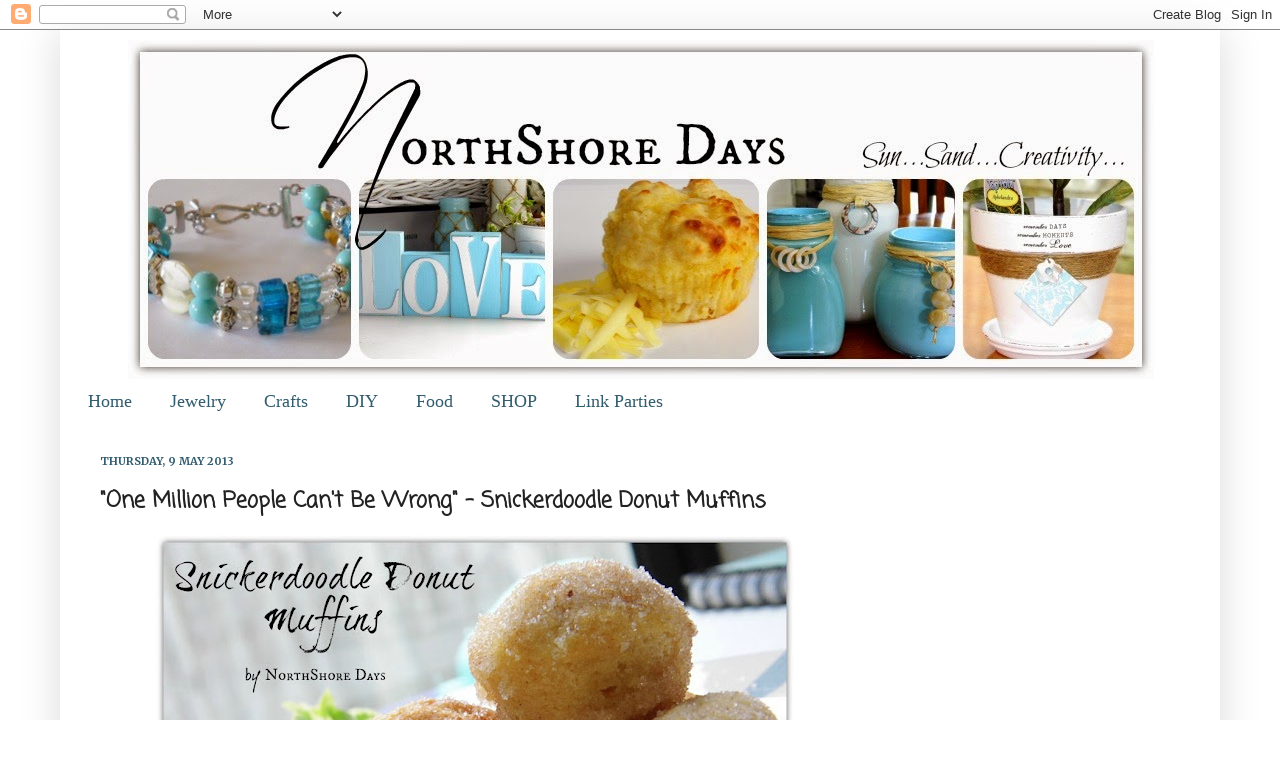

--- FILE ---
content_type: text/html; charset=UTF-8
request_url: https://www.northshoredays.com/2013/05/one-million-people-cant-be-wrong.html
body_size: 26781
content:
<!DOCTYPE html>
<html class='v2' dir='ltr' lang='en-GB'>
<head>
<link href='https://www.blogger.com/static/v1/widgets/335934321-css_bundle_v2.css' rel='stylesheet' type='text/css'/>
<meta content='width=1100' name='viewport'/>
<meta content='text/html; charset=UTF-8' http-equiv='Content-Type'/>
<meta content='blogger' name='generator'/>
<link href='https://www.northshoredays.com/favicon.ico' rel='icon' type='image/x-icon'/>
<link href='https://www.northshoredays.com/2013/05/one-million-people-cant-be-wrong.html' rel='canonical'/>
<link rel="alternate" type="application/atom+xml" title="NorthShore Days..... - Atom" href="https://www.northshoredays.com/feeds/posts/default" />
<link rel="alternate" type="application/rss+xml" title="NorthShore Days..... - RSS" href="https://www.northshoredays.com/feeds/posts/default?alt=rss" />
<link rel="service.post" type="application/atom+xml" title="NorthShore Days..... - Atom" href="https://www.blogger.com/feeds/1928054996720586023/posts/default" />

<link rel="alternate" type="application/atom+xml" title="NorthShore Days..... - Atom" href="https://www.northshoredays.com/feeds/7228566677789749266/comments/default" />
<!--Can't find substitution for tag [blog.ieCssRetrofitLinks]-->
<link href='https://blogger.googleusercontent.com/img/b/R29vZ2xl/AVvXsEgNQUJPNQ86tRp6W-Mj6Mv9TjsHRrDDSvoWkFQxq1eWp0vhmKz7kyfC0Quv8lDUxoFvrcltfQ506PZfb4yaXjD3gT-_chyphenhyphen7uQAukc8Utbk2tESsSJjHIofNPT8WqXb2H72GXXOeatI5kCA/s640/snickerdoodles+(5).JPG' rel='image_src'/>
<meta content='https://www.northshoredays.com/2013/05/one-million-people-cant-be-wrong.html' property='og:url'/>
<meta content=' &quot;One Million People Can&#39;t Be Wrong&quot; - Snickerdoodle Donut Muffins' property='og:title'/>
<meta content='         Every so often, someone comes into your life,    someone you may never meet &quot;in real life&quot;, but have spent hours talking to on the ...' property='og:description'/>
<meta content='https://blogger.googleusercontent.com/img/b/R29vZ2xl/AVvXsEgNQUJPNQ86tRp6W-Mj6Mv9TjsHRrDDSvoWkFQxq1eWp0vhmKz7kyfC0Quv8lDUxoFvrcltfQ506PZfb4yaXjD3gT-_chyphenhyphen7uQAukc8Utbk2tESsSJjHIofNPT8WqXb2H72GXXOeatI5kCA/w1200-h630-p-k-no-nu/snickerdoodles+(5).JPG' property='og:image'/>
<title>NorthShore Days.....:  "One Million People Can't Be Wrong" - Snickerdoodle Donut Muffins</title>
<style type='text/css'>@font-face{font-family:'Coming Soon';font-style:normal;font-weight:400;font-display:swap;src:url(//fonts.gstatic.com/s/comingsoon/v20/qWcuB6mzpYL7AJ2VfdQR1t-VWDnRsDkg.woff2)format('woff2');unicode-range:U+0000-00FF,U+0131,U+0152-0153,U+02BB-02BC,U+02C6,U+02DA,U+02DC,U+0304,U+0308,U+0329,U+2000-206F,U+20AC,U+2122,U+2191,U+2193,U+2212,U+2215,U+FEFF,U+FFFD;}@font-face{font-family:'Merriweather';font-style:normal;font-weight:700;font-stretch:100%;font-display:swap;src:url(//fonts.gstatic.com/s/merriweather/v33/u-4D0qyriQwlOrhSvowK_l5UcA6zuSYEqOzpPe3HOZJ5eX1WtLaQwmYiScCmDxhtNOKl8yDrOSAaGV31CPDaYKfFQn0.woff2)format('woff2');unicode-range:U+0460-052F,U+1C80-1C8A,U+20B4,U+2DE0-2DFF,U+A640-A69F,U+FE2E-FE2F;}@font-face{font-family:'Merriweather';font-style:normal;font-weight:700;font-stretch:100%;font-display:swap;src:url(//fonts.gstatic.com/s/merriweather/v33/u-4D0qyriQwlOrhSvowK_l5UcA6zuSYEqOzpPe3HOZJ5eX1WtLaQwmYiScCmDxhtNOKl8yDrOSAaEF31CPDaYKfFQn0.woff2)format('woff2');unicode-range:U+0301,U+0400-045F,U+0490-0491,U+04B0-04B1,U+2116;}@font-face{font-family:'Merriweather';font-style:normal;font-weight:700;font-stretch:100%;font-display:swap;src:url(//fonts.gstatic.com/s/merriweather/v33/u-4D0qyriQwlOrhSvowK_l5UcA6zuSYEqOzpPe3HOZJ5eX1WtLaQwmYiScCmDxhtNOKl8yDrOSAaG131CPDaYKfFQn0.woff2)format('woff2');unicode-range:U+0102-0103,U+0110-0111,U+0128-0129,U+0168-0169,U+01A0-01A1,U+01AF-01B0,U+0300-0301,U+0303-0304,U+0308-0309,U+0323,U+0329,U+1EA0-1EF9,U+20AB;}@font-face{font-family:'Merriweather';font-style:normal;font-weight:700;font-stretch:100%;font-display:swap;src:url(//fonts.gstatic.com/s/merriweather/v33/u-4D0qyriQwlOrhSvowK_l5UcA6zuSYEqOzpPe3HOZJ5eX1WtLaQwmYiScCmDxhtNOKl8yDrOSAaGl31CPDaYKfFQn0.woff2)format('woff2');unicode-range:U+0100-02BA,U+02BD-02C5,U+02C7-02CC,U+02CE-02D7,U+02DD-02FF,U+0304,U+0308,U+0329,U+1D00-1DBF,U+1E00-1E9F,U+1EF2-1EFF,U+2020,U+20A0-20AB,U+20AD-20C0,U+2113,U+2C60-2C7F,U+A720-A7FF;}@font-face{font-family:'Merriweather';font-style:normal;font-weight:700;font-stretch:100%;font-display:swap;src:url(//fonts.gstatic.com/s/merriweather/v33/u-4D0qyriQwlOrhSvowK_l5UcA6zuSYEqOzpPe3HOZJ5eX1WtLaQwmYiScCmDxhtNOKl8yDrOSAaFF31CPDaYKfF.woff2)format('woff2');unicode-range:U+0000-00FF,U+0131,U+0152-0153,U+02BB-02BC,U+02C6,U+02DA,U+02DC,U+0304,U+0308,U+0329,U+2000-206F,U+20AC,U+2122,U+2191,U+2193,U+2212,U+2215,U+FEFF,U+FFFD;}</style>
<style id='page-skin-1' type='text/css'><!--
/*
-----------------------------------------------
Blogger Template Style
Name:     Simple
Designer: Josh Peterson
URL:      www.noaesthetic.com
----------------------------------------------- */
/* Variable definitions
====================
<Variable name="keycolor" description="Main Color" type="color" default="#66bbdd"/>
<Group description="Page Text" selector="body">
<Variable name="body.font" description="Font" type="font"
default="normal normal 12px Arial, Tahoma, Helvetica, FreeSans, sans-serif"/>
<Variable name="body.text.color" description="Text Color" type="color" default="#222222"/>
</Group>
<Group description="Backgrounds" selector=".body-fauxcolumns-outer">
<Variable name="body.background.color" description="Outer Background" type="color" default="#66bbdd"/>
<Variable name="content.background.color" description="Main Background" type="color" default="#ffffff"/>
<Variable name="header.background.color" description="Header Background" type="color" default="transparent"/>
</Group>
<Group description="Links" selector=".main-outer">
<Variable name="link.color" description="Link Color" type="color" default="#2288bb"/>
<Variable name="link.visited.color" description="Visited Color" type="color" default="#888888"/>
<Variable name="link.hover.color" description="Hover Color" type="color" default="#33aaff"/>
</Group>
<Group description="Blog Title" selector=".header h1">
<Variable name="header.font" description="Font" type="font"
default="normal normal 60px Arial, Tahoma, Helvetica, FreeSans, sans-serif"/>
<Variable name="header.text.color" description="Title Color" type="color" default="#3399bb" />
</Group>
<Group description="Blog Description" selector=".header .description">
<Variable name="description.text.color" description="Description Color" type="color"
default="#777777" />
</Group>
<Group description="Tabs Text" selector=".tabs-inner .widget li a">
<Variable name="tabs.font" description="Font" type="font"
default="normal normal 14px Arial, Tahoma, Helvetica, FreeSans, sans-serif"/>
<Variable name="tabs.text.color" description="Text Color" type="color" default="#999999"/>
<Variable name="tabs.selected.text.color" description="Selected Color" type="color" default="#000000"/>
</Group>
<Group description="Tabs Background" selector=".tabs-outer .PageList">
<Variable name="tabs.background.color" description="Background Color" type="color" default="#f5f5f5"/>
<Variable name="tabs.selected.background.color" description="Selected Color" type="color" default="#eeeeee"/>
</Group>
<Group description="Post Title" selector="h3.post-title, .comments h4">
<Variable name="post.title.font" description="Font" type="font"
default="normal normal 22px Arial, Tahoma, Helvetica, FreeSans, sans-serif"/>
</Group>
<Group description="Date Header" selector=".date-header">
<Variable name="date.header.color" description="Text Color" type="color"
default="#222222"/>
<Variable name="date.header.background.color" description="Background Color" type="color"
default="transparent"/>
</Group>
<Group description="Post Footer" selector=".post-footer">
<Variable name="post.footer.text.color" description="Text Color" type="color" default="#666666"/>
<Variable name="post.footer.background.color" description="Background Color" type="color"
default="#f9f9f9"/>
<Variable name="post.footer.border.color" description="Shadow Color" type="color" default="#eeeeee"/>
</Group>
<Group description="Gadgets" selector="h2">
<Variable name="widget.title.font" description="Title Font" type="font"
default="normal bold 11px Arial, Tahoma, Helvetica, FreeSans, sans-serif"/>
<Variable name="widget.title.text.color" description="Title Color" type="color" default="#000000"/>
<Variable name="widget.alternate.text.color" description="Alternate Color" type="color" default="#999999"/>
</Group>
<Group description="Images" selector=".main-inner">
<Variable name="image.background.color" description="Background Color" type="color" default="#ffffff"/>
<Variable name="image.border.color" description="Border Color" type="color" default="#eeeeee"/>
<Variable name="image.text.color" description="Caption Text Color" type="color" default="#222222"/>
</Group>
<Group description="Accents" selector=".content-inner">
<Variable name="body.rule.color" description="Separator Line Color" type="color" default="#eeeeee"/>
<Variable name="tabs.border.color" description="Tabs Border Color" type="color" default="transparent"/>
</Group>
<Variable name="body.background" description="Body Background" type="background"
color="#ffffff" default="$(color) none repeat scroll top left"/>
<Variable name="body.background.override" description="Body Background Override" type="string" default=""/>
<Variable name="body.background.gradient.cap" description="Body Gradient Cap" type="url"
default="url(//www.blogblog.com/1kt/simple/gradients_light.png)"/>
<Variable name="body.background.gradient.tile" description="Body Gradient Tile" type="url"
default="url(//www.blogblog.com/1kt/simple/body_gradient_tile_light.png)"/>
<Variable name="content.background.color.selector" description="Content Background Color Selector" type="string" default=".content-inner"/>
<Variable name="content.padding" description="Content Padding" type="length" default="10px"/>
<Variable name="content.padding.horizontal" description="Content Horizontal Padding" type="length" default="10px"/>
<Variable name="content.shadow.spread" description="Content Shadow Spread" type="length" default="40px"/>
<Variable name="content.shadow.spread.webkit" description="Content Shadow Spread (WebKit)" type="length" default="5px"/>
<Variable name="content.shadow.spread.ie" description="Content Shadow Spread (IE)" type="length" default="10px"/>
<Variable name="main.border.width" description="Main Border Width" type="length" default="0"/>
<Variable name="header.background.gradient" description="Header Gradient" type="url" default="none"/>
<Variable name="header.shadow.offset.left" description="Header Shadow Offset Left" type="length" default="-1px"/>
<Variable name="header.shadow.offset.top" description="Header Shadow Offset Top" type="length" default="-1px"/>
<Variable name="header.shadow.spread" description="Header Shadow Spread" type="length" default="1px"/>
<Variable name="header.padding" description="Header Padding" type="length" default="30px"/>
<Variable name="header.border.size" description="Header Border Size" type="length" default="1px"/>
<Variable name="header.bottom.border.size" description="Header Bottom Border Size" type="length" default="1px"/>
<Variable name="header.border.horizontalsize" description="Header Horizontal Border Size" type="length" default="0"/>
<Variable name="description.text.size" description="Description Text Size" type="string" default="140%"/>
<Variable name="tabs.margin.top" description="Tabs Margin Top" type="length" default="0" />
<Variable name="tabs.margin.side" description="Tabs Side Margin" type="length" default="30px" />
<Variable name="tabs.background.gradient" description="Tabs Background Gradient" type="url"
default="url(//www.blogblog.com/1kt/simple/gradients_light.png)"/>
<Variable name="tabs.border.width" description="Tabs Border Width" type="length" default="1px"/>
<Variable name="tabs.bevel.border.width" description="Tabs Bevel Border Width" type="length" default="1px"/>
<Variable name="date.header.padding" description="Date Header Padding" type="string" default="inherit"/>
<Variable name="date.header.letterspacing" description="Date Header Letter Spacing" type="string" default="inherit"/>
<Variable name="date.header.margin" description="Date Header Margin" type="string" default="inherit"/>
<Variable name="post.margin.bottom" description="Post Bottom Margin" type="length" default="25px"/>
<Variable name="image.border.small.size" description="Image Border Small Size" type="length" default="2px"/>
<Variable name="image.border.large.size" description="Image Border Large Size" type="length" default="5px"/>
<Variable name="page.width.selector" description="Page Width Selector" type="string" default=".region-inner"/>
<Variable name="page.width" description="Page Width" type="string" default="auto"/>
<Variable name="main.section.margin" description="Main Section Margin" type="length" default="15px"/>
<Variable name="main.padding" description="Main Padding" type="length" default="15px"/>
<Variable name="main.padding.top" description="Main Padding Top" type="length" default="30px"/>
<Variable name="main.padding.bottom" description="Main Padding Bottom" type="length" default="30px"/>
<Variable name="paging.background"
color="#ffffff"
description="Background of blog paging area" type="background"
default="transparent none no-repeat scroll top center"/>
<Variable name="footer.bevel" description="Bevel border length of footer" type="length" default="0"/>
<Variable name="mobile.background.overlay" description="Mobile Background Overlay" type="string"
default="transparent none repeat scroll top left"/>
<Variable name="mobile.background.size" description="Mobile Background Size" type="string" default="auto"/>
<Variable name="mobile.button.color" description="Mobile Button Color" type="color" default="#ffffff" />
<Variable name="startSide" description="Side where text starts in blog language" type="automatic" default="left"/>
<Variable name="endSide" description="Side where text ends in blog language" type="automatic" default="right"/>
*/
/* Content
----------------------------------------------- */
body, .body-fauxcolumn-outer {
font: normal normal 12px Georgia, Utopia, 'Palatino Linotype', Palatino, serif;
color: #222222;
background: #ffffff none repeat scroll top left;
padding: 0 40px 40px 40px;
}
html body .region-inner {
min-width: 0;
max-width: 100%;
width: auto;
}
a:link {
text-decoration:none;
color: #000000;
}
a:visited {
text-decoration:none;
color: #335d6e;
}
a:hover {
text-decoration:underline;
color: #335d6e;
}
.body-fauxcolumn-outer .fauxcolumn-inner {
background: transparent url(//www.blogblog.com/1kt/simple/body_gradient_tile_light.png) repeat scroll top left;
_background-image: none;
}
.body-fauxcolumn-outer .cap-top {
position: absolute;
z-index: 1;
height: 400px;
width: 100%;
background: #ffffff none repeat scroll top left;
}
.body-fauxcolumn-outer .cap-top .cap-left {
width: 100%;
background: transparent url(//www.blogblog.com/1kt/simple/gradients_light.png) repeat-x scroll top left;
_background-image: none;
}
.content-outer {
-moz-box-shadow: 0 0 40px rgba(0, 0, 0, .15);
-webkit-box-shadow: 0 0 5px rgba(0, 0, 0, .15);
-goog-ms-box-shadow: 0 0 10px #333333;
box-shadow: 0 0 40px rgba(0, 0, 0, .15);
margin-bottom: 1px;
}
.content-inner {
padding: 10px 10px;
}
.content-inner {
background-color: #ffffff;
}
/* Header
----------------------------------------------- */
.header-outer {
background: transparent none repeat-x scroll 0 -400px;
_background-image: none;
}
.Header h1 {
font: normal normal 60px Arial, Tahoma, Helvetica, FreeSans, sans-serif;
color: #3399bb;
text-shadow: -1px -1px 1px rgba(0, 0, 0, .2);
}
.Header h1 a {
color: #3399bb;
}
.Header .description {
font-size: 140%;
color: #777777;
}
.header-inner .Header .titlewrapper {
padding: 22px 30px;
}
.header-inner .Header .descriptionwrapper {
padding: 0 30px;
}
/* Tabs
----------------------------------------------- */
.tabs-inner .section:first-child {
border-top: 1px solid transparent;
}
.tabs-inner .section:first-child ul {
margin-top: -1px;
border-top: 1px solid transparent;
border-left: 0 solid transparent;
border-right: 0 solid transparent;
}
.tabs-inner .widget ul {
background: transparent url(//www.blogblog.com/1kt/simple/gradients_light.png) repeat-x scroll 0 -800px;
_background-image: none;
border-bottom: 1px solid transparent;
margin-top: 0;
margin-left: -30px;
margin-right: -30px;
}
.tabs-inner .widget li a {
display: inline-block;
padding: .6em 1em;
font: normal normal 18px Georgia, Utopia, 'Palatino Linotype', Palatino, serif;
color: #335d6e;
border-left: 1px solid #ffffff;
border-right: 1px solid transparent;
}
.tabs-inner .widget li:first-child a {
border-left: none;
}
.tabs-inner .widget li.selected a, .tabs-inner .widget li a:hover {
color: #335d6e;
background-color: transparent;
text-decoration: none;
}
/* Columns
----------------------------------------------- */
.main-outer {
border-top: 0 solid transparent;
}
.fauxcolumn-left-outer .fauxcolumn-inner {
border-right: 1px solid transparent;
}
.fauxcolumn-right-outer .fauxcolumn-inner {
border-left: 1px solid transparent;
}
/* Headings
----------------------------------------------- */
h2 {
margin: 0 0 1em 0;
font: normal bold 11px Merriweather;
color: #000000;
text-transform: uppercase;
}
/* Widgets
----------------------------------------------- */
.widget .zippy {
color: #999999;
text-shadow: 2px 2px 1px rgba(0, 0, 0, .1);
}
.widget .popular-posts ul {
list-style: none;
}
/* Posts
----------------------------------------------- */
.date-header span {
background-color: transparent;
color: #335d6e;
padding: inherit;
letter-spacing: inherit;
margin: inherit;
}
.main-inner {
padding-top: 30px;
padding-bottom: 30px;
}
.main-inner .column-center-inner {
padding: 0 15px;
}
.main-inner .column-center-inner .section {
margin: 0 15px;
}
.post {
margin: 0 0 25px 0;
}
h3.post-title, .comments h4 {
font: normal bold 22px Coming Soon;
margin: .75em 0 0;
}
.post-body {
font-size: 110%;
line-height: 1.4;
position: relative;
}
.post-body img, .post-body .tr-caption-container, .Profile img, .Image img,
.BlogList .item-thumbnail img {
padding: 2px;
background: transparent;
border: 1px solid transparent;
-moz-box-shadow: 1px 1px 5px rgba(0, 0, 0, .1);
-webkit-box-shadow: 1px 1px 5px rgba(0, 0, 0, .1);
box-shadow: 1px 1px 5px rgba(0, 0, 0, .1);
}
.post-body img, .post-body .tr-caption-container {
padding: 5px;
}
.post-body .tr-caption-container {
color: #222222;
}
.post-body .tr-caption-container img {
padding: 0;
background: transparent;
border: none;
-moz-box-shadow: 0 0 0 rgba(0, 0, 0, .1);
-webkit-box-shadow: 0 0 0 rgba(0, 0, 0, .1);
box-shadow: 0 0 0 rgba(0, 0, 0, .1);
}
.post-header {
margin: 0 0 1.5em;
line-height: 1.6;
font-size: 90%;
}
.post-footer {
margin: 20px -2px 0;
padding: 5px 10px;
color: #666666;
background-color: #f9f9f9;
border-bottom: 1px solid #eeeeee;
line-height: 1.6;
font-size: 90%;
}
#comments .comment-author {
padding-top: 1.5em;
border-top: 1px solid transparent;
background-position: 0 1.5em;
}
#comments .comment-author:first-child {
padding-top: 0;
border-top: none;
}
.avatar-image-container {
margin: .2em 0 0;
}
#comments .avatar-image-container img {
border: 1px solid transparent;
}
/* Comments
----------------------------------------------- */
.comments .comments-content .icon.blog-author {
background-repeat: no-repeat;
background-image: url([data-uri]);
}
.comments .comments-content .loadmore a {
border-top: 1px solid #999999;
border-bottom: 1px solid #999999;
}
.comments .comment-thread.inline-thread {
background-color: #f9f9f9;
}
.comments .continue {
border-top: 2px solid #999999;
}
/* Accents
---------------------------------------------- */
.section-columns td.columns-cell {
border-left: 1px solid transparent;
}
.blog-pager {
background: transparent none no-repeat scroll top center;
}
.blog-pager-older-link, .home-link,
.blog-pager-newer-link {
background-color: #ffffff;
padding: 5px;
}
.footer-outer {
border-top: 0 dashed #bbbbbb;
}
/* Mobile
----------------------------------------------- */
body.mobile  {
background-size: auto;
}
.mobile .body-fauxcolumn-outer {
background: transparent none repeat scroll top left;
}
.mobile .body-fauxcolumn-outer .cap-top {
background-size: 100% auto;
}
.mobile .content-outer {
-webkit-box-shadow: 0 0 3px rgba(0, 0, 0, .15);
box-shadow: 0 0 3px rgba(0, 0, 0, .15);
padding: 0 40px;
}
body.mobile .AdSense {
margin: 0 -40px;
}
.mobile .tabs-inner .widget ul {
margin-left: 0;
margin-right: 0;
}
.mobile .post {
margin: 0;
}
.mobile .main-inner .column-center-inner .section {
margin: 0;
}
.mobile .date-header span {
padding: 0.1em 10px;
margin: 0 -10px;
}
.mobile h3.post-title {
margin: 0;
}
.mobile .blog-pager {
background: transparent none no-repeat scroll top center;
}
.mobile .footer-outer {
border-top: none;
}
.mobile .main-inner, .mobile .footer-inner {
background-color: #ffffff;
}
.mobile-index-contents {
color: #222222;
}
.mobile-link-button {
background-color: #000000;
}
.mobile-link-button a:link, .mobile-link-button a:visited {
color: #ffffff;
}
.mobile .tabs-inner .section:first-child {
border-top: none;
}
.mobile .tabs-inner .PageList .widget-content {
background-color: transparent;
color: #335d6e;
border-top: 1px solid transparent;
border-bottom: 1px solid transparent;
}
.mobile .tabs-inner .PageList .widget-content .pagelist-arrow {
border-left: 1px solid transparent;
}
.header-outer {
margin-left: 50px;
}
.post-body img {padding:0px; background:transparent; border:none; -moz-box-shadow: none; -webkit-box-shadow:none; box-shadow:none;}.header-outer {
margin-left: 50px;
}
.post-body img {padding:0px; background:transparent; border:none; -moz-box-shadow: none; -webkit-box-shadow:none; box-shadow:none;}.header-outer {
margin-left: 50px;
}
.post-body img {padding:0px; background:transparent; border:none; -moz-box-shadow: none; -webkit-box-shadow:none; box-shadow:none;}.header-outer {
margin-left: 50px;
}
.post-body img {padding:0px; background:transparent; border:none; -moz-box-shadow: none; -webkit-box-shadow:none; box-shadow:none;}.header-outer {
margin-left: 50px;
}
.post-body img {padding:0px; background:transparent; border:none; -moz-box-shadow: none; -webkit-box-shadow:none; box-shadow:none;}.header-outer {
margin-left: 50px;
}
.post-body img {padding:0px; background:transparent; border:none; -moz-box-shadow: none; -webkit-box-shadow:none; box-shadow:none;}.header-outer {
margin-left: 27px;
}
.post-body img {padding:0px; background:transparent; border:none; -moz-box-shadow: none; -webkit-box-shadow:none; box-shadow:none;}.header-outer {
margin-left: 27px;
}
.post-body img {padding:0px; background:transparent; border:none; -moz-box-shadow: none; -webkit-box-shadow:none; box-shadow:none;}.header-outer {
margin-left: 27px;
}
.post-body img {padding:0px; background:transparent; border:none; -moz-box-shadow: none; -webkit-box-shadow:none; box-shadow:none;}.header-outer {
margin-left: 27px;
}
.post-body img {padding:0px; background:transparent; border:none; -moz-box-shadow: none; -webkit-box-shadow:none; box-shadow:none;}.header-outer {
margin-left: 27px;
}
.post-body img {padding:0px; background:transparent; border:none; -moz-box-shadow: none; -webkit-box-shadow:none; box-shadow:none;}.header-outer {
margin-left: 27px;
}
.post-body img {padding:0px; background:transparent; border:none; -moz-box-shadow: none; -webkit-box-shadow:none; box-shadow:none;}.header-outer {
margin-left: 27px;
}
.post-body img {padding:0px; background:transparent; border:none; -moz-box-shadow: none; -webkit-box-shadow:none; box-shadow:none;}.header-outer {
margin-left: 27px;
}
.post-body img {padding:0px; background:transparent; border:none; -moz-box-shadow: none; -webkit-box-shadow:none; box-shadow:none;}.header-outer {
margin-left: 27px;
}
.post-body img {padding:0px; background:transparent; border:none; -moz-box-shadow: none; -webkit-box-shadow:none; box-shadow:none;}.header-outer {
margin-left: 27px;
}
.post-body img {padding:0px; background:transparent; border:none; -moz-box-shadow: none; -webkit-box-shadow:none; box-shadow:none;}.header-outer {
margin-left: 27px;
}
.post-body img {padding:0px; background:transparent; border:none; -moz-box-shadow: none; -webkit-box-shadow:none; box-shadow:none;}.header-outer {
margin-left: 27px;
}
.post-body img {padding:0px; background:transparent; border:none; -moz-box-shadow: none; -webkit-box-shadow:none; box-shadow:none;}.header-outer {
margin-left: 27px;
}
.post-body img {padding:0px; background:transparent; border:none; -moz-box-shadow: none; -webkit-box-shadow:none; box-shadow:none;}.header-outer {
margin-left: 27px;
}
.post-body img {padding:0px; background:transparent; border:none; -moz-box-shadow: none; -webkit-box-shadow:none; box-shadow:none;}.header-outer {
margin-left: 27px;
}
.post-body img {padding:0px; background:transparent; border:none; -moz-box-shadow: none; -webkit-box-shadow:none; box-shadow:none;}.header-outer {
margin-left: 27px;
}
.post-body img {padding:0px; background:transparent; border:none; -moz-box-shadow: none; -webkit-box-shadow:none; box-shadow:none;}.header-outer {
margin-left: 27px;
}
.post-body img {padding:0px; background:transparent; border:none; -moz-box-shadow: none; -webkit-box-shadow:none; box-shadow:none;}.header-outer {
margin-left: 27px;
}
.post-body img {padding:0px; background:transparent; border:none; -moz-box-shadow: none; -webkit-box-shadow:none; box-shadow:none;}.header-outer {
margin-left: 27px;
}
.post-body img {padding:0px; background:transparent; border:none; -moz-box-shadow: none; -webkit-box-shadow:none; box-shadow:none;}.header-outer {
margin-left: 27px;
}
.post-body img {padding:0px; background:transparent; border:none; -moz-box-shadow: none; -webkit-box-shadow:none; box-shadow:none;}.header-outer {
margin-left: 6px;
}
.post-body img {padding:0px; background:transparent; border:none; -moz-box-shadow: none; -webkit-box-shadow:none; box-shadow:none;}.header-outer {
margin-left: 6px;
}
.post-body img {padding:0px; background:transparent; border:none; -moz-box-shadow: none; -webkit-box-shadow:none; box-shadow:none;}.header-outer {
margin-left: 6px;
}
.post-body img {padding:0px; background:transparent; border:none; -moz-box-shadow: none; -webkit-box-shadow:none; box-shadow:none;}.header-outer {
margin-left: 6px;
}
.post-body img {padding:0px; background:transparent; border:none; -moz-box-shadow: none; -webkit-box-shadow:none; box-shadow:none;}.header-outer {
margin-left: 6px;
}
.post-body img {padding:0px; background:transparent; border:none; -moz-box-shadow: none; -webkit-box-shadow:none; box-shadow:none;}.header-outer {
margin-left: 6px;
}
.post-body img {padding:0px; background:transparent; border:none; -moz-box-shadow: none; -webkit-box-shadow:none; box-shadow:none;}.header-outer {
margin-left: 6px;
}
.post-body img {padding:0px; background:transparent; border:none; -moz-box-shadow: none; -webkit-box-shadow:none; box-shadow:none;}.header-outer {
margin-left: 6px;
}
.post-body img {padding:0px; background:transparent; border:none; -moz-box-shadow: none; -webkit-box-shadow:none; box-shadow:none;}.header-outer {
margin-left: 6px;
}
.post-body img {padding:0px; background:transparent; border:none; -moz-box-shadow: none; -webkit-box-shadow:none; box-shadow:none;}.header-outer {
margin-left: 6px;
}
.post-body img {padding:0px; background:transparent; border:none; -moz-box-shadow: none; -webkit-box-shadow:none; box-shadow:none;}.header-outer {
margin-left: 6px;
}
.post-body img {padding:0px; background:transparent; border:none; -moz-box-shadow: none; -webkit-box-shadow:none; box-shadow:none;}.header-outer {
margin-left: 6px;
}
.post-body img {padding:0px; background:transparent; border:none; -moz-box-shadow: none; -webkit-box-shadow:none; box-shadow:none;}.header-outer {
margin-left: 6px;
}
.post-body img {padding:0px; background:transparent; border:none; -moz-box-shadow: none; -webkit-box-shadow:none; box-shadow:none;}.header-outer {
margin-left: 6px;
}
.post-body img {padding:0px; background:transparent; border:none; -moz-box-shadow: none; -webkit-box-shadow:none; box-shadow:none;}.header-outer {
margin-left: 6px;
}
.post-body img {padding:0px; background:transparent; border:none; -moz-box-shadow: none; -webkit-box-shadow:none; box-shadow:none;}.header-outer {
margin-left: 6px;
}
.post-body img {padding:0px; background:transparent; border:none; -moz-box-shadow: none; -webkit-box-shadow:none; box-shadow:none;}.header-outer {
margin-left: 6px;
}
.post-body img {padding:0px; background:transparent; border:none; -moz-box-shadow: none; -webkit-box-shadow:none; box-shadow:none;}.header-outer {
margin-left: 6px;
}
.post-body img {padding:0px; background:transparent; border:none; -moz-box-shadow: none; -webkit-box-shadow:none; box-shadow:none;}.header-outer {
margin-left: 6px;
}
.post-body img {padding:0px; background:transparent; border:none; -moz-box-shadow: none; -webkit-box-shadow:none; box-shadow:none;}.header-outer {
margin-left: 6px;
}
.post-body img {padding:0px; background:transparent; border:none; -moz-box-shadow: none; -webkit-box-shadow:none; box-shadow:none;}.header-outer {
margin-left: 6px;
}
.post-body img {padding:0px; background:transparent; border:none; -moz-box-shadow: none; -webkit-box-shadow:none; box-shadow:none;}.header-outer {
margin-left: 6px;
}
.post-body img {padding:0px; background:transparent; border:none; -moz-box-shadow: none; -webkit-box-shadow:none; box-shadow:none;}.header-outer {
margin-left: 5px;
}
.post-body img {padding:0px; background:transparent; border:none; -moz-box-shadow: none; -webkit-box-shadow:none; box-shadow:none;}.header-outer {
margin-left: 5px;
}
.post-body img {padding:0px; background:transparent; border:none; -moz-box-shadow: none; -webkit-box-shadow:none; box-shadow:none;}.header-outer {
margin-left: 5px;
}
.post-body img {padding:0px; background:transparent; border:none; -moz-box-shadow: none; -webkit-box-shadow:none; box-shadow:none;}.header-outer {
margin-left: 5px;
}
.post-body img {padding:0px; background:transparent; border:none; -moz-box-shadow: none; -webkit-box-shadow:none; box-shadow:none;}.header-outer {
margin-left: 5px;
}
.post-body img {padding:0px; background:transparent; border:none; -moz-box-shadow: none; -webkit-box-shadow:none; box-shadow:none;}.header-outer {
margin-left: 5px;
}
.post-body img {padding:0px; background:transparent; border:none; -moz-box-shadow: none; -webkit-box-shadow:none; box-shadow:none;}.header-outer {
margin-left: 5px;
}
.post-body img {padding:0px; background:transparent; border:none; -moz-box-shadow: none; -webkit-box-shadow:none; box-shadow:none;}.header-outer {
margin-left: 5px;
}
.post-body img {padding:0px; background:transparent; border:none; -moz-box-shadow: none; -webkit-box-shadow:none; box-shadow:none;}.header-outer {
margin-left: 5px;
}
.post-body img {padding:0px; background:transparent; border:none; -moz-box-shadow: none; -webkit-box-shadow:none; box-shadow:none;}.header-outer {
margin-left: 5px;
}
.post-body img {padding:0px; background:transparent; border:none; -moz-box-shadow: none; -webkit-box-shadow:none; box-shadow:none;}.header-outer {
margin-left: 5px;
}
.post-body img {padding:0px; background:transparent; border:none; -moz-box-shadow: none; -webkit-box-shadow:none; box-shadow:none;}.header-outer {
margin-left: 5px;
}
.post-body img {padding:0px; background:transparent; border:none; -moz-box-shadow: none; -webkit-box-shadow:none; box-shadow:none;}.header-outer {
margin-left: 5px;
}
.post-body img {padding:0px; background:transparent; border:none; -moz-box-shadow: none; -webkit-box-shadow:none; box-shadow:none;}.header-outer {
margin-left: 5px;
}
.post-body img {padding:0px; background:transparent; border:none; -moz-box-shadow: none; -webkit-box-shadow:none; box-shadow:none;}.header-outer {
margin-left: 5px;
}
.post-body img {padding:0px; background:transparent; border:none; -moz-box-shadow: none; -webkit-box-shadow:none; box-shadow:none;}.header-outer {
margin-left: 5px;
}
.post-body img {padding:0px; background:transparent; border:none; -moz-box-shadow: none; -webkit-box-shadow:none; box-shadow:none;}.header-outer {
margin-left: 5px;
}
.post-body img {padding:0px; background:transparent; border:none; -moz-box-shadow: none; -webkit-box-shadow:none; box-shadow:none;}.header-outer {
margin-left: 5px;
}
.post-body img {padding:0px; background:transparent; border:none; -moz-box-shadow: none; -webkit-box-shadow:none; box-shadow:none;}.header-outer {
margin-left: 5px;
}
.post-body img {padding:0px; background:transparent; border:none; -moz-box-shadow: none; -webkit-box-shadow:none; box-shadow:none;}.header-outer {
margin-left: 5px;
}
.post-body img {padding:0px; background:transparent; border:none; -moz-box-shadow: none; -webkit-box-shadow:none; box-shadow:none;}.header-outer {
margin-left: 5px;
}
.post-body img {padding:0px; background:transparent; border:none; -moz-box-shadow: none; -webkit-box-shadow:none; box-shadow:none;}.header-outer {
margin-left: 5px;
}
.post-body img {padding:0px; background:transparent; border:none; -moz-box-shadow: none; -webkit-box-shadow:none; box-shadow:none;}.header-outer {
margin-left: 5px;
}
.post-body img {padding:0px; background:transparent; border:none; -moz-box-shadow: none; -webkit-box-shadow:none; box-shadow:none;}.header-outer {
margin-left: 5px;
}
.post-body img {padding:0px; background:transparent; border:none; -moz-box-shadow: none; -webkit-box-shadow:none; box-shadow:none;}.header-outer {
margin-left: 5px;
}
.post-body img {padding:0px; background:transparent; border:none; -moz-box-shadow: none; -webkit-box-shadow:none; box-shadow:none;}.header-outer {
margin-left: 5px;
}
.post-body img {padding:0px; background:transparent; border:none; -moz-box-shadow: none; -webkit-box-shadow:none; box-shadow:none;}.header-outer {
margin-left: 5px;
}
.post-body img {padding:0px; background:transparent; border:none; -moz-box-shadow: none; -webkit-box-shadow:none; box-shadow:none;}.header-outer {
margin-left: 5px;
}
.post-body img {padding:0px; background:transparent; border:none; -moz-box-shadow: none; -webkit-box-shadow:none; box-shadow:none;}.header-outer {
margin-left: 5px;
}
.post-body img {padding:0px; background:transparent; border:none; -moz-box-shadow: none; -webkit-box-shadow:none; box-shadow:none;}.header-outer {
margin-left: 5px;
}
.post-body img {padding:0px; background:transparent; border:none; -moz-box-shadow: none; -webkit-box-shadow:none; box-shadow:none;}.header-outer {
margin-left: 5px;
}
.post-body img {padding:0px; background:transparent; border:none; -moz-box-shadow: none; -webkit-box-shadow:none; box-shadow:none;}.header-outer {
margin-left: 5px;
}
.post-body img {padding:0px; background:transparent; border:none; -moz-box-shadow: none; -webkit-box-shadow:none; box-shadow:none;}.header-outer {
margin-left: 5px;
}
.post-body img {padding:0px; background:transparent; border:none; -moz-box-shadow: none; -webkit-box-shadow:none; box-shadow:none;}.header-outer {
margin-left: 5px;
}
.post-body img {padding:0px; background:transparent; border:none; -moz-box-shadow: none; -webkit-box-shadow:none; box-shadow:none;}.header-outer {
margin-left: 5px;
}
.post-body img {padding:0px; background:transparent; border:none; -moz-box-shadow: none; -webkit-box-shadow:none; box-shadow:none;}.header-outer {
margin-left: 5px;
}
.post-body img {padding:0px; background:transparent; border:none; -moz-box-shadow: none; -webkit-box-shadow:none; box-shadow:none;}.header-outer {
margin-left: 5px;
}
.post-body img {padding:0px; background:transparent; border:none; -moz-box-shadow: none; -webkit-box-shadow:none; box-shadow:none;}.header-outer {
margin-left: 5px;
}
.post-body img {padding:0px; background:transparent; border:none; -moz-box-shadow: none; -webkit-box-shadow:none; box-shadow:none;}.header-outer {
margin-left: 5px;
}
.post-body img {padding:0px; background:transparent; border:none; -moz-box-shadow: none; -webkit-box-shadow:none; box-shadow:none;}.header-outer {
margin-left: 5px;
}
.post-body img {padding:0px; background:transparent; border:none; -moz-box-shadow: none; -webkit-box-shadow:none; box-shadow:none;}.header-outer {
margin-left: 5px;
}
.post-body img {padding:0px; background:transparent; border:none; -moz-box-shadow: none; -webkit-box-shadow:none; box-shadow:none;}.header-outer {
margin-left: 5px;
}
.post-body img {padding:0px; background:transparent; border:none; -moz-box-shadow: none; -webkit-box-shadow:none; box-shadow:none;}.header-outer {
margin-left: 5px;
}
.post-body img {padding:0px; background:transparent; border:none; -moz-box-shadow: none; -webkit-box-shadow:none; box-shadow:none;}.header-outer {
margin-left: 5px;
}
.post-body img {padding:0px; background:transparent; border:none; -moz-box-shadow: none; -webkit-box-shadow:none; box-shadow:none;}.header-outer {
margin-left: 5px;
}
.post-body img {padding:0px; background:transparent; border:none; -moz-box-shadow: none; -webkit-box-shadow:none; box-shadow:none;}.header-outer {
margin-left: 5px;
}
.post-body img {padding:0px; background:transparent; border:none; -moz-box-shadow: none; -webkit-box-shadow:none; box-shadow:none;}.header-outer {
margin-left: 5px;
}
.post-body img {padding:0px; background:transparent; border:none; -moz-box-shadow: none; -webkit-box-shadow:none; box-shadow:none;}.header-outer {
margin-left: 5px;
}
.post-body img {padding:0px; background:transparent; border:none; -moz-box-shadow: none; -webkit-box-shadow:none; box-shadow:none;}.header-outer {
margin-left: 5px;
}
.post-body img {padding:0px; background:transparent; border:none; -moz-box-shadow: none; -webkit-box-shadow:none; box-shadow:none;}.header-outer {
margin-left: 5px;
}
.post-body img {padding:0px; background:transparent; border:none; -moz-box-shadow: none; -webkit-box-shadow:none; box-shadow:none;}.header-outer {
margin-left: 5px;
}
.post-body img {padding:0px; background:transparent; border:none; -moz-box-shadow: none; -webkit-box-shadow:none; box-shadow:none;}.header-outer {
margin-left: 5px;
}
.post-body img {padding:0px; background:transparent; border:none; -moz-box-shadow: none; -webkit-box-shadow:none; box-shadow:none;}.header-outer {
margin-left: 5px;
}
.post-body img {padding:0px; background:transparent; border:none; -moz-box-shadow: none; -webkit-box-shadow:none; box-shadow:none;}.header-outer {
margin-left: 5px;
}
.post-body img {padding:0px; background:transparent; border:none; -moz-box-shadow: none; -webkit-box-shadow:none; box-shadow:none;}.header-outer {
margin-left: 60px;
}
.post-body img {padding:0px; background:transparent; border:none; -moz-box-shadow: none; -webkit-box-shadow:none; box-shadow:none;}.header-outer {
margin-left: 60px;
}
.post-body img {padding:0px; background:transparent; border:none; -moz-box-shadow: none; -webkit-box-shadow:none; box-shadow:none;}.header-outer {
margin-left: 60px;
}
.post-body img {padding:0px; background:transparent; border:none; -moz-box-shadow: none; -webkit-box-shadow:none; box-shadow:none;}.header-outer {
margin-left: 60px;
}
.post-body img {padding:0px; background:transparent; border:none; -moz-box-shadow: none; -webkit-box-shadow:none; box-shadow:none;}.header-outer {
margin-left: 60px;
}
.post-body img {padding:0px; background:transparent; border:none; -moz-box-shadow: none; -webkit-box-shadow:none; box-shadow:none;}.header-outer {
margin-left: 60px;
}
.post-body img {padding:0px; background:transparent; border:none; -moz-box-shadow: none; -webkit-box-shadow:none; box-shadow:none;}.header-outer {
margin-left: 60px;
}
.post-body img {padding:0px; background:transparent; border:none; -moz-box-shadow: none; -webkit-box-shadow:none; box-shadow:none;}.header-outer {
margin-left: 30px;
}
.post-body img {padding:0px; background:transparent; border:none; -moz-box-shadow: none; -webkit-box-shadow:none; box-shadow:none;}.header-outer {
margin-left: 30px;
}
.post-body img {padding:0px; background:transparent; border:none; -moz-box-shadow: none; -webkit-box-shadow:none; box-shadow:none;}.header-outer {
margin-left: 30px;
}
.post-body img {padding:0px; background:transparent; border:none; -moz-box-shadow: none; -webkit-box-shadow:none; box-shadow:none;}.header-outer {
margin-left: 15px;
}
.post-body img {padding:0px; background:transparent; border:none; -moz-box-shadow: none; -webkit-box-shadow:none; box-shadow:none;}.header-outer {
margin-left: 15px;
}
.post-body img {padding:0px; background:transparent; border:none; -moz-box-shadow: none; -webkit-box-shadow:none; box-shadow:none;}.header-outer {
margin-left: 15px;
}
.post-body img {padding:0px; background:transparent; border:none; -moz-box-shadow: none; -webkit-box-shadow:none; box-shadow:none;}.header-outer {
margin-left: 15px;
}
.post-body img {padding:0px; background:transparent; border:none; -moz-box-shadow: none; -webkit-box-shadow:none; box-shadow:none;}.header-outer {
margin-left: 15px;
}
.post-body img {padding:0px; background:transparent; border:none; -moz-box-shadow: none; -webkit-box-shadow:none; box-shadow:none;}.header-outer {
margin-left: 15px;
}
.post-body img {padding:0px; background:transparent; border:none; -moz-box-shadow: none; -webkit-box-shadow:none; box-shadow:none;}.header-outer {
margin-left: 15px;
}
.post-body img {padding:0px; background:transparent; border:none; -moz-box-shadow: none; -webkit-box-shadow:none; box-shadow:none;}.header-outer {
margin-left: 15px;
}
.post-body img {padding:0px; background:transparent; border:none; -moz-box-shadow: none; -webkit-box-shadow:none; box-shadow:none;}.header-outer {
margin-left: 15px;
}
.post-body img {padding:0px; background:transparent; border:none; -moz-box-shadow: none; -webkit-box-shadow:none; box-shadow:none;}.header-outer {
margin-left: 15px;
}
.post-body img {padding:0px; background:transparent; border:none; -moz-box-shadow: none; -webkit-box-shadow:none; box-shadow:none;}.header-outer {
margin-left: 15px;
}
.post-body img {padding:0px; background:transparent; border:none; -moz-box-shadow: none; -webkit-box-shadow:none; box-shadow:none;}.header-outer {
margin-left: 15px;
}
.post-body img {padding:0px; background:transparent; border:none; -moz-box-shadow: none; -webkit-box-shadow:none; box-shadow:none;}.header-outer {
margin-left: 15px;
}
.post-body img {padding:0px; background:transparent; border:none; -moz-box-shadow: none; -webkit-box-shadow:none; box-shadow:none;}.header-outer {
margin-left: 15px;
}
.post-body img {padding:0px; background:transparent; border:none; -moz-box-shadow: none; -webkit-box-shadow:none; box-shadow:none;}.header-outer {
margin-left: 15px;
}
.post-body img {padding:0px; background:transparent; border:none; -moz-box-shadow: none; -webkit-box-shadow:none; box-shadow:none;}.header-outer {
margin-left: 15px;
}
.post-body img {padding:0px; background:transparent; border:none; -moz-box-shadow: none; -webkit-box-shadow:none; box-shadow:none;}.header-outer {
margin-left: 15px;
}
.post-body img {padding:0px; background:transparent; border:none; -moz-box-shadow: none; -webkit-box-shadow:none; box-shadow:none;}.header-outer {
margin-left: 15px;
}
.post-body img {padding:0px; background:transparent; border:none; -moz-box-shadow: none; -webkit-box-shadow:none; box-shadow:none;}.header-outer {
margin-left: 15px;
}
.post-body img {padding:0px; background:transparent; border:none; -moz-box-shadow: none; -webkit-box-shadow:none; box-shadow:none;}.header-outer {
margin-left: 15px;
}
.post-body img {padding:0px; background:transparent; border:none; -moz-box-shadow: none; -webkit-box-shadow:none; box-shadow:none;}.header-outer {
margin-left: 15px;
}
.post-body img {padding:0px; background:transparent; border:none; -moz-box-shadow: none; -webkit-box-shadow:none; box-shadow:none;}.header-outer {
margin-left: 15px;
}
.post-body img {padding:0px; background:transparent; border:none; -moz-box-shadow: none; -webkit-box-shadow:none; box-shadow:none;}.header-outer {
margin-left: 15px;
}
.post-body img {padding:0px; background:transparent; border:none; -moz-box-shadow: none; -webkit-box-shadow:none; box-shadow:none;}.header-outer {
margin-left: 15px;
}
.post-body img {padding:0px; background:transparent; border:none; -moz-box-shadow: none; -webkit-box-shadow:none; box-shadow:none;}.header-outer {
margin-left: 15px;
}
.post-body img {padding:0px; background:transparent; border:none; -moz-box-shadow: none; -webkit-box-shadow:none; box-shadow:none;}.header-outer {
margin-left: 15px;
}
.post-body img {padding:0px; background:transparent; border:none; -moz-box-shadow: none; -webkit-box-shadow:none; box-shadow:none;}.header-outer {
margin-left: 15px;
}
.post-body img {padding:0px; background:transparent; border:none; -moz-box-shadow: none; -webkit-box-shadow:none; box-shadow:none;}.header-outer {
margin-left: 15px;
}
.post-body img {padding:0px; background:transparent; border:none; -moz-box-shadow: none; -webkit-box-shadow:none; box-shadow:none;}.header-outer {
margin-left: 15px;
}
.post-body img {padding:0px; background:transparent; border:none; -moz-box-shadow: none; -webkit-box-shadow:none; box-shadow:none;}.header-outer {
margin-left: 15px;
}
.post-body img {padding:0px; background:transparent; border:none; -moz-box-shadow: none; -webkit-box-shadow:none; box-shadow:none;}.header-outer {
margin-left: 15px;
}
.post-body img {padding:0px; background:transparent; border:none; -moz-box-shadow: none; -webkit-box-shadow:none; box-shadow:none;}.header-outer {
margin-left: 15px;
}
.post-body img {padding:0px; background:transparent; border:none; -moz-box-shadow: none; -webkit-box-shadow:none; box-shadow:none;}.header-outer {
margin-left: 15px;
}
.post-body img {padding:0px; background:transparent; border:none; -moz-box-shadow: none; -webkit-box-shadow:none; box-shadow:none;}.header-outer {
margin-left: 15px;
}
.post-body img {padding:0px; background:transparent; border:none; -moz-box-shadow: none; -webkit-box-shadow:none; box-shadow:none;}.header-outer {
margin-left: 15px;
}
.post-body img {padding:0px; background:transparent; border:none; -moz-box-shadow: none; -webkit-box-shadow:none; box-shadow:none;}.header-outer {
margin-left: 15px;
}
.post-body img {padding:0px; background:transparent; border:none; -moz-box-shadow: none; -webkit-box-shadow:none; box-shadow:none;}.header-outer {
margin-left: 15px;
}
.post-body img {padding:0px; background:transparent; border:none; -moz-box-shadow: none; -webkit-box-shadow:none; box-shadow:none;}.header-outer {
margin-left: 15px;
}
.post-body img {padding:0px; background:transparent; border:none; -moz-box-shadow: none; -webkit-box-shadow:none; box-shadow:none;}.header-outer {
margin-left: 15px;
}
.post-body img {padding:0px; background:transparent; border:none; -moz-box-shadow: none; -webkit-box-shadow:none; box-shadow:none;}.header-outer {
margin-left: 15px;
}
.post-body img {padding:0px; background:transparent; border:none; -moz-box-shadow: none; -webkit-box-shadow:none; box-shadow:none;}.header-outer {
margin-left: 15px;
}
.post-body img {padding:0px; background:transparent; border:none; -moz-box-shadow: none; -webkit-box-shadow:none; box-shadow:none;}.header-outer {
margin-left: 15px;
}
.post-body img {padding:0px; background:transparent; border:none; -moz-box-shadow: none; -webkit-box-shadow:none; box-shadow:none;}.header-outer {
margin-left: 15px;
}
.post-body img {padding:0px; background:transparent; border:none; -moz-box-shadow: none; -webkit-box-shadow:none; box-shadow:none;}.header-outer {
margin-left: 15px;
}
.post-body img {padding:0px; background:transparent; border:none; -moz-box-shadow: none; -webkit-box-shadow:none; box-shadow:none;}.header-outer {
margin-left: 15px;
}
.post-body img {padding:0px; background:transparent; border:none; -moz-box-shadow: none; -webkit-box-shadow:none; box-shadow:none;}.header-outer {
margin-left: 15px;
}
.post-body img {padding:0px; background:transparent; border:none; -moz-box-shadow: none; -webkit-box-shadow:none; box-shadow:none;}.header-outer {
margin-left: 15px;
}
.post-body img {padding:0px; background:transparent; border:none; -moz-box-shadow: none; -webkit-box-shadow:none; box-shadow:none;}.header-outer {
margin-left: 15px;
}
.post-body img {padding:0px; background:transparent; border:none; -moz-box-shadow: none; -webkit-box-shadow:none; box-shadow:none;}.header-outer {
margin-left: 15px;
}
.post-body img {padding:0px; background:transparent; border:none; -moz-box-shadow: none; -webkit-box-shadow:none; box-shadow:none;}.header-outer {
margin-left: 15px;
}
.post-body img {padding:0px; background:transparent; border:none; -moz-box-shadow: none; -webkit-box-shadow:none; box-shadow:none;}.header-outer {
margin-left: 15px;
}
.post-body img {padding:0px; background:transparent; border:none; -moz-box-shadow: none; -webkit-box-shadow:none; box-shadow:none;}.header-outer {
margin-left: 15px;
}
.post-body img {padding:0px; background:transparent; border:none; -moz-box-shadow: none; -webkit-box-shadow:none; box-shadow:none;}.header-outer {
margin-left: 15px;
}
.post-body img {padding:0px; background:transparent; border:none; -moz-box-shadow: none; -webkit-box-shadow:none; box-shadow:none;}.header-outer {
margin-left: 15px;
}
.post-body img {padding:0px; background:transparent; border:none; -moz-box-shadow: none; -webkit-box-shadow:none; box-shadow:none;}.header-outer {
margin-left: 15px;
}
.post-body img {padding:0px; background:transparent; border:none; -moz-box-shadow: none; -webkit-box-shadow:none; box-shadow:none;}.header-outer {
margin-left: 15px;
}
.post-body img {padding:0px; background:transparent; border:none; -moz-box-shadow: none; -webkit-box-shadow:none; box-shadow:none;}.header-outer {
margin-left: 15px;
}
.post-body img {padding:0px; background:transparent; border:none; -moz-box-shadow: none; -webkit-box-shadow:none; box-shadow:none;}.header-outer {
margin-left: 15px;
}
.post-body img {padding:0px; background:transparent; border:none; -moz-box-shadow: none; -webkit-box-shadow:none; box-shadow:none;}.header-outer {
margin-left: 15px;
}
.post-body img {padding:0px; background:transparent; border:none; -moz-box-shadow: none; -webkit-box-shadow:none; box-shadow:none;}.header-outer {
margin-left: 15px;
}
.post-body img {padding:0px; background:transparent; border:none; -moz-box-shadow: none; -webkit-box-shadow:none; box-shadow:none;}.header-outer {
margin-left: 15px;
}
.post-body img {padding:0px; background:transparent; border:none; -moz-box-shadow: none; -webkit-box-shadow:none; box-shadow:none;}.header-outer {
margin-left: 15px;
}
.post-body img {padding:0px; background:transparent; border:none; -moz-box-shadow: none; -webkit-box-shadow:none; box-shadow:none;}.header-outer {
margin-left: 15px;
}
.post-body img {padding:0px; background:transparent; border:none; -moz-box-shadow: none; -webkit-box-shadow:none; box-shadow:none;}.header-outer {
margin-left: 15px;
}
.post-body img {padding:0px; background:transparent; border:none; -moz-box-shadow: none; -webkit-box-shadow:none; box-shadow:none;}.header-outer {
margin-left: 15px;
}
.post-body img {padding:0px; background:transparent; border:none; -moz-box-shadow: none; -webkit-box-shadow:none; box-shadow:none;}.header-outer {
margin-left: 15px;
}
.post-body img {padding:0px; background:transparent; border:none; -moz-box-shadow: none; -webkit-box-shadow:none; box-shadow:none;}.header-outer {
margin-left: 15px;
}
.post-body img {padding:0px; background:transparent; border:none; -moz-box-shadow: none; -webkit-box-shadow:none; box-shadow:none;}.header-outer {
margin-left: 15px;
}
.post-body img {padding:0px; background:transparent; border:none; -moz-box-shadow: none; -webkit-box-shadow:none; box-shadow:none;}.header-outer {
margin-left: 15px;
}
.post-body img {padding:0px; background:transparent; border:none; -moz-box-shadow: none; -webkit-box-shadow:none; box-shadow:none;}.header-outer {
margin-left: 15px;
}
.post-body img {padding:0px; background:transparent; border:none; -moz-box-shadow: none; -webkit-box-shadow:none; box-shadow:none;}.header-outer {
margin-left: 15px;
}
.post-body img {padding:0px; background:transparent; border:none; -moz-box-shadow: none; -webkit-box-shadow:none; box-shadow:none;}.header-outer {
margin-left: 15px;
}
.post-body img {padding:0px; background:transparent; border:none; -moz-box-shadow: none; -webkit-box-shadow:none; box-shadow:none;}.header-outer {
margin-left: 15px;
}
.post-body img {padding:0px; background:transparent; border:none; -moz-box-shadow: none; -webkit-box-shadow:none; box-shadow:none;}.header-outer {
margin-left: 15px;
}
.post-body img {padding:0px; background:transparent; border:none; -moz-box-shadow: none; -webkit-box-shadow:none; box-shadow:none;}.header-outer {
margin-left: 15px;
}
.post-body img {padding:0px; background:transparent; border:none; -moz-box-shadow: none; -webkit-box-shadow:none; box-shadow:none;}.header-outer {
margin-left: 15px;
}
.post-body img {padding:0px; background:transparent; border:none; -moz-box-shadow: none; -webkit-box-shadow:none; box-shadow:none;}.header-outer {
margin-left: 15px;
}
.post-body img {padding:0px; background:transparent; border:none; -moz-box-shadow: none; -webkit-box-shadow:none; box-shadow:none;}.header-outer {
margin-left: 15px;
}
.post-body img {padding:0px; background:transparent; border:none; -moz-box-shadow: none; -webkit-box-shadow:none; box-shadow:none;}.header-outer {
margin-left: 15px;
}
.post-body img {padding:0px; background:transparent; border:none; -moz-box-shadow: none; -webkit-box-shadow:none; box-shadow:none;}.header-outer {
margin-left: 15px;
}
.post-body img {padding:0px; background:transparent; border:none; -moz-box-shadow: none; -webkit-box-shadow:none; box-shadow:none;}.header-outer {
margin-left: 15px;
}
.post-body img {padding:0px; background:transparent; border:none; -moz-box-shadow: none; -webkit-box-shadow:none; box-shadow:none;}.header-outer {
margin-left: 15px;
}
.post-body img {padding:0px; background:transparent; border:none; -moz-box-shadow: none; -webkit-box-shadow:none; box-shadow:none;}.header-outer {
margin-left: 15px;
}
.post-body img {padding:0px; background:transparent; border:none; -moz-box-shadow: none; -webkit-box-shadow:none; box-shadow:none;}.header-outer {
margin-left: 15px;
}
.post-body img {padding:0px; background:transparent; border:none; -moz-box-shadow: none; -webkit-box-shadow:none; box-shadow:none;}.header-outer {
margin-left: 15px;
}
.post-body img {padding:0px; background:transparent; border:none; -moz-box-shadow: none; -webkit-box-shadow:none; box-shadow:none;}.header-outer {
margin-left: 15px;
}
.post-body img {padding:0px; background:transparent; border:none; -moz-box-shadow: none; -webkit-box-shadow:none; box-shadow:none;}.header-outer {
margin-left: 15px;
}
.post-body img {padding:0px; background:transparent; border:none; -moz-box-shadow: none; -webkit-box-shadow:none; box-shadow:none;}.header-outer {
margin-left: 15px;
}
.post-body img {padding:0px; background:transparent; border:none; -moz-box-shadow: none; -webkit-box-shadow:none; box-shadow:none;}.header-outer {
margin-left: 15px;
}
.post-body img {padding:0px; background:transparent; border:none; -moz-box-shadow: none; -webkit-box-shadow:none; box-shadow:none;}.header-outer {
margin-left: 15px;
}
.post-body img {padding:0px; background:transparent; border:none; -moz-box-shadow: none; -webkit-box-shadow:none; box-shadow:none;}.header-outer {
margin-left: 15px;
}
.post-body img {padding:0px; background:transparent; border:none; -moz-box-shadow: none; -webkit-box-shadow:none; box-shadow:none;}.header-outer {
margin-left: 15px;
}
.post-body img {padding:0px; background:transparent; border:none; -moz-box-shadow: none; -webkit-box-shadow:none; box-shadow:none;}.header-outer {
margin-left: 15px;
}
.post-body img {padding:0px; background:transparent; border:none; -moz-box-shadow: none; -webkit-box-shadow:none; box-shadow:none;}.header-outer {
margin-left: 15px;
}
.post-body img {padding:0px; background:transparent; border:none; -moz-box-shadow: none; -webkit-box-shadow:none; box-shadow:none;}.header-outer {
margin-left: 15px;
}
.post-body img {padding:0px; background:transparent; border:none; -moz-box-shadow: none; -webkit-box-shadow:none; box-shadow:none;}.header-outer {
margin-left: 15px;
}
.post-body img {padding:0px; background:transparent; border:none; -moz-box-shadow: none; -webkit-box-shadow:none; box-shadow:none;}.header-outer {
margin-left: 15px;
}
.post-body img {padding:0px; background:transparent; border:none; -moz-box-shadow: none; -webkit-box-shadow:none; box-shadow:none;}.header-outer {
margin-left: 15px;
}
.post-body img {padding:0px; background:transparent; border:none; -moz-box-shadow: none; -webkit-box-shadow:none; box-shadow:none;}.header-outer {
margin-left: 15px;
}
.post-body img {padding:0px; background:transparent; border:none; -moz-box-shadow: none; -webkit-box-shadow:none; box-shadow:none;}.header-outer {
margin-left: 15px;
}
.post-body img {padding:0px; background:transparent; border:none; -moz-box-shadow: none; -webkit-box-shadow:none; box-shadow:none;}.header-outer {
margin-left: 15px;
}
.post-body img {padding:0px; background:transparent; border:none; -moz-box-shadow: none; -webkit-box-shadow:none; box-shadow:none;}.header-outer {
margin-left: 15px;
}
.post-body img {padding:0px; background:transparent; border:none; -moz-box-shadow: none; -webkit-box-shadow:none; box-shadow:none;}.header-outer {
margin-left: 15px;
}
.post-body img {padding:0px; background:transparent; border:none; -moz-box-shadow: none; -webkit-box-shadow:none; box-shadow:none;}.header-outer {
margin-left: 45px;
}
.post-body img {padding:0px; background:transparent; border:none; -moz-box-shadow: none; -webkit-box-shadow:none; box-shadow:none;}.header-outer {
margin-left: 45px;
}
.post-body img {padding:0px; background:transparent; border:none; -moz-box-shadow: none; -webkit-box-shadow:none; box-shadow:none;}.header-outer {
margin-left: 45px;
}
.post-body img {padding:0px; background:transparent; border:none; -moz-box-shadow: none; -webkit-box-shadow:none; box-shadow:none;}.header-outer {
margin-left: 45px;
}
.post-body img {padding:0px; background:transparent; border:none; -moz-box-shadow: none; -webkit-box-shadow:none; box-shadow:none;}.header-outer {
margin-left: 45px;
}
.post-body img {padding:0px; background:transparent; border:none; -moz-box-shadow: none; -webkit-box-shadow:none; box-shadow:none;}.header-outer {
margin-left: 45px;
}
.post-body img {padding:0px; background:transparent; border:none; -moz-box-shadow: none; -webkit-box-shadow:none; box-shadow:none;}.header-outer {
margin-left: 45px;
}
.post-body img {padding:0px; background:transparent; border:none; -moz-box-shadow: none; -webkit-box-shadow:none; box-shadow:none;}.header-outer {
margin-left: 45px;
}
.post-body img {padding:0px; background:transparent; border:none; -moz-box-shadow: none; -webkit-box-shadow:none; box-shadow:none;}.header-outer {
margin-left: 45px;
}
.post-body img {padding:0px; background:transparent; border:none; -moz-box-shadow: none; -webkit-box-shadow:none; box-shadow:none;}.header-outer {
margin-left: 45px;
}
.post-body img {padding:0px; background:transparent; border:none; -moz-box-shadow: none; -webkit-box-shadow:none; box-shadow:none;}.header-outer {
margin-left: 45px;
}
.post-body img {padding:0px; background:transparent; border:none; -moz-box-shadow: none; -webkit-box-shadow:none; box-shadow:none;}.header-outer {
margin-left: 45px;
}
.post-body img {padding:0px; background:transparent; border:none; -moz-box-shadow: none; -webkit-box-shadow:none; box-shadow:none;}.header-outer {
margin-left: 45px;
}
.post-body img {padding:0px; background:transparent; border:none; -moz-box-shadow: none; -webkit-box-shadow:none; box-shadow:none;}.header-outer {
margin-left: 45px;
}
.post-body img {padding:0px; background:transparent; border:none; -moz-box-shadow: none; -webkit-box-shadow:none; box-shadow:none;}.header-outer {
margin-left: 45px;
}
.post-body img {padding:0px; background:transparent; border:none; -moz-box-shadow: none; -webkit-box-shadow:none; box-shadow:none;}.header-outer {
margin-left: 45px;
}
.post-body img {padding:0px; background:transparent; border:none; -moz-box-shadow: none; -webkit-box-shadow:none; box-shadow:none;}.header-outer {
margin-left: 45px;
}
.post-body img {padding:0px; background:transparent; border:none; -moz-box-shadow: none; -webkit-box-shadow:none; box-shadow:none;}.header-outer {
margin-left: 45px;
}
.post-body img {padding:0px; background:transparent; border:none; -moz-box-shadow: none; -webkit-box-shadow:none; box-shadow:none;}.header-outer {
margin-left: 45px;
}
.post-body img {padding:0px; background:transparent; border:none; -moz-box-shadow: none; -webkit-box-shadow:none; box-shadow:none;}.header-outer {
margin-left: 45px;
}
.post-body img {padding:0px; background:transparent; border:none; -moz-box-shadow: none; -webkit-box-shadow:none; box-shadow:none;}.header-outer {
margin-left: 45px;
}
.post-body img {padding:0px; background:transparent; border:none; -moz-box-shadow: none; -webkit-box-shadow:none; box-shadow:none;}.header-outer {
margin-left: 45px;
}
.post-body img {padding:0px; background:transparent; border:none; -moz-box-shadow: none; -webkit-box-shadow:none; box-shadow:none;}.header-outer {
margin-left: 45px;
}
.post-body img {padding:0px; background:transparent; border:none; -moz-box-shadow: none; -webkit-box-shadow:none; box-shadow:none;}.header-outer {
margin-left: 45px;
}
.post-body img {padding:0px; background:transparent; border:none; -moz-box-shadow: none; -webkit-box-shadow:none; box-shadow:none;}.header-outer {
margin-left: 45px;
}
.post-body img {padding:0px; background:transparent; border:none; -moz-box-shadow: none; -webkit-box-shadow:none; box-shadow:none;}.header-outer {
margin-left: 45px;
}
.post-body img {padding:0px; background:transparent; border:none; -moz-box-shadow: none; -webkit-box-shadow:none; box-shadow:none;}.header-outer {
margin-left: 45px;
}
.post-body img {padding:0px; background:transparent; border:none; -moz-box-shadow: none; -webkit-box-shadow:none; box-shadow:none;}.header-outer {
margin-left: 45px;
}
.post-body img {padding:0px; background:transparent; border:none; -moz-box-shadow: none; -webkit-box-shadow:none; box-shadow:none;}.header-outer {
margin-left: 45px;
}
.post-body img {padding:0px; background:transparent; border:none; -moz-box-shadow: none; -webkit-box-shadow:none; box-shadow:none;}.header-outer {
margin-left: 45px;
}
.post-body img {padding:0px; background:transparent; border:none; -moz-box-shadow: none; -webkit-box-shadow:none; box-shadow:none;}.header-outer {
margin-left: 45px;
}
.post-body img {padding:0px; background:transparent; border:none; -moz-box-shadow: none; -webkit-box-shadow:none; box-shadow:none;}.header-outer {
margin-left: 45px;
}
.post-body img {padding:0px; background:transparent; border:none; -moz-box-shadow: none; -webkit-box-shadow:none; box-shadow:none;}.header-outer {
margin-left: 45px;
}
.post-body img {padding:0px; background:transparent; border:none; -moz-box-shadow: none; -webkit-box-shadow:none; box-shadow:none;}.header-outer {
margin-left: 45px;
}
.post-body img {padding:0px; background:transparent; border:none; -moz-box-shadow: none; -webkit-box-shadow:none; box-shadow:none;}.header-outer {
margin-left: 45px;
}
.post-body img {padding:0px; background:transparent; border:none; -moz-box-shadow: none; -webkit-box-shadow:none; box-shadow:none;}.header-outer {
margin-left: 45px;
}
.post-body img {padding:0px; background:transparent; border:none; -moz-box-shadow: none; -webkit-box-shadow:none; box-shadow:none;}.header-outer {
margin-left: 45px;
}
.post-body img {padding:0px; background:transparent; border:none; -moz-box-shadow: none; -webkit-box-shadow:none; box-shadow:none;}.header-outer {
margin-left: 45px;
}
.post-body img {padding:0px; background:transparent; border:none; -moz-box-shadow: none; -webkit-box-shadow:none; box-shadow:none;}.header-outer {
margin-left: 45px;
}
.post-body img {padding:0px; background:transparent; border:none; -moz-box-shadow: none; -webkit-box-shadow:none; box-shadow:none;}.header-outer {
margin-left: 45px;
}
.post-body img {padding:0px; background:transparent; border:none; -moz-box-shadow: none; -webkit-box-shadow:none; box-shadow:none;}.header-outer {
margin-left: 45px;
}
.post-body img {padding:0px; background:transparent; border:none; -moz-box-shadow: none; -webkit-box-shadow:none; box-shadow:none;}.header-outer {
margin-left: 45px;
}
.post-body img {padding:0px; background:transparent; border:none; -moz-box-shadow: none; -webkit-box-shadow:none; box-shadow:none;}.header-outer {
margin-left: 45px;
}
.post-body img {padding:0px; background:transparent; border:none; -moz-box-shadow: none; -webkit-box-shadow:none; box-shadow:none;}.header-outer {
margin-left: 45px;
}
.post-body img {padding:0px; background:transparent; border:none; -moz-box-shadow: none; -webkit-box-shadow:none; box-shadow:none;}.header-outer {
margin-left: 45px;
}
.post-body img {padding:0px; background:transparent; border:none; -moz-box-shadow: none; -webkit-box-shadow:none; box-shadow:none;}.header-outer {
margin-left: 45px;
}
.post-body img {padding:0px; background:transparent; border:none; -moz-box-shadow: none; -webkit-box-shadow:none; box-shadow:none;}.header-outer {
margin-left: 45px;
}
.post-body img {padding:0px; background:transparent; border:none; -moz-box-shadow: none; -webkit-box-shadow:none; box-shadow:none;}.header-outer {
margin-left: 45px;
}
.post-body img {padding:0px; background:transparent; border:none; -moz-box-shadow: none; -webkit-box-shadow:none; box-shadow:none;}.header-outer {
margin-left: 45px;
}
.post-body img {padding:0px; background:transparent; border:none; -moz-box-shadow: none; -webkit-box-shadow:none; box-shadow:none;}.header-outer {
margin-left: 45px;
}
.post-body img {padding:0px; background:transparent; border:none; -moz-box-shadow: none; -webkit-box-shadow:none; box-shadow:none;}.header-outer {
margin-left: 45px;
}
.post-body img {padding:0px; background:transparent; border:none; -moz-box-shadow: none; -webkit-box-shadow:none; box-shadow:none;}.header-outer {
margin-left: 45px;
}
.post-body img {padding:0px; background:transparent; border:none; -moz-box-shadow: none; -webkit-box-shadow:none; box-shadow:none;}.header-outer {
margin-left: 45px;
}
.post-body img {padding:0px; background:transparent; border:none; -moz-box-shadow: none; -webkit-box-shadow:none; box-shadow:none;}.header-outer {
margin-left: 45px;
}
.post-body img {padding:0px; background:transparent; border:none; -moz-box-shadow: none; -webkit-box-shadow:none; box-shadow:none;}.header-outer {
margin-left: 45px;
}
.post-body img {padding:0px; background:transparent; border:none; -moz-box-shadow: none; -webkit-box-shadow:none; box-shadow:none;}.header-outer {
margin-left: 45px;
}
.post-body img {padding:0px; background:transparent; border:none; -moz-box-shadow: none; -webkit-box-shadow:none; box-shadow:none;}.header-outer {
margin-left: 45px;
}
.post-body img {padding:0px; background:transparent; border:none; -moz-box-shadow: none; -webkit-box-shadow:none; box-shadow:none;}.header-outer {
margin-left: 45px;
}
.post-body img {padding:0px; background:transparent; border:none; -moz-box-shadow: none; -webkit-box-shadow:none; box-shadow:none;}.header-outer {
margin-left: 45px;
}
.post-body img {padding:0px; background:transparent; border:none; -moz-box-shadow: none; -webkit-box-shadow:none; box-shadow:none;}.header-outer {
margin-left: 45px;
}
.post-body img {padding:0px; background:transparent; border:none; -moz-box-shadow: none; -webkit-box-shadow:none; box-shadow:none;}.header-outer {
margin-left: 45px;
}
.post-body img {padding:0px; background:transparent; border:none; -moz-box-shadow: none; -webkit-box-shadow:none; box-shadow:none;}.header-outer {
margin-left: 45px;
}
.post-body img {padding:0px; background:transparent; border:none; -moz-box-shadow: none; -webkit-box-shadow:none; box-shadow:none;}.header-outer {
margin-left: 45px;
}
.post-body img {padding:0px; background:transparent; border:none; -moz-box-shadow: none; -webkit-box-shadow:none; box-shadow:none;}.header-outer {
margin-left: 45px;
}
.post-body img {padding:0px; background:transparent; border:none; -moz-box-shadow: none; -webkit-box-shadow:none; box-shadow:none;}.header-outer {
margin-left: 45px;
}
.post-body img {padding:0px; background:transparent; border:none; -moz-box-shadow: none; -webkit-box-shadow:none; box-shadow:none;}.header-outer {
margin-left: 45px;
}
.post-body img {padding:0px; background:transparent; border:none; -moz-box-shadow: none; -webkit-box-shadow:none; box-shadow:none;}.header-outer {
margin-left: 45px;
}
.post-body img {padding:0px; background:transparent; border:none; -moz-box-shadow: none; -webkit-box-shadow:none; box-shadow:none;}.header-outer {
margin-left: 45px;
}
.post-body img {padding:0px; background:transparent; border:none; -moz-box-shadow: none; -webkit-box-shadow:none; box-shadow:none;}.header-outer {
margin-left: 45px;
}
.post-body img {padding:0px; background:transparent; border:none; -moz-box-shadow: none; -webkit-box-shadow:none; box-shadow:none;}.header-outer {
margin-left: 45px;
}
.post-body img {padding:0px; background:transparent; border:none; -moz-box-shadow: none; -webkit-box-shadow:none; box-shadow:none;}.header-outer {
margin-left: 45px;
}
.post-body img {padding:0px; background:transparent; border:none; -moz-box-shadow: none; -webkit-box-shadow:none; box-shadow:none;}.header-outer {
margin-left: 45px;
}
.post-body img {padding:0px; background:transparent; border:none; -moz-box-shadow: none; -webkit-box-shadow:none; box-shadow:none;}.header-outer {
margin-left: 45px;
}
.post-body img {padding:0px; background:transparent; border:none; -moz-box-shadow: none; -webkit-box-shadow:none; box-shadow:none;}.header-outer {
margin-left: 45px;
}
.post-body img {padding:0px; background:transparent; border:none; -moz-box-shadow: none; -webkit-box-shadow:none; box-shadow:none;}.header-outer {
margin-left: 45px;
}
.post-body img {padding:0px; background:transparent; border:none; -moz-box-shadow: none; -webkit-box-shadow:none; box-shadow:none;}.header-outer {
margin-left: 45px;
}
.post-body img {padding:0px; background:transparent; border:none; -moz-box-shadow: none; -webkit-box-shadow:none; box-shadow:none;}.header-outer {
margin-left: 45px;
}
.post-body img {padding:0px; background:transparent; border:none; -moz-box-shadow: none; -webkit-box-shadow:none; box-shadow:none;}.header-outer {
margin-left: 45px;
}
.post-body img {padding:0px; background:transparent; border:none; -moz-box-shadow: none; -webkit-box-shadow:none; box-shadow:none;}.header-outer {
margin-left: 45px;
}
.post-body img {padding:0px; background:transparent; border:none; -moz-box-shadow: none; -webkit-box-shadow:none; box-shadow:none;}.header-outer {
margin-left: 45px;
}
.post-body img {padding:0px; background:transparent; border:none; -moz-box-shadow: none; -webkit-box-shadow:none; box-shadow:none;}.header-outer {
margin-left: 45px;
}
.post-body img {padding:0px; background:transparent; border:none; -moz-box-shadow: none; -webkit-box-shadow:none; box-shadow:none;}.header-outer {
margin-left: 45px;
}
.post-body img {padding:0px; background:transparent; border:none; -moz-box-shadow: none; -webkit-box-shadow:none; box-shadow:none;}.header-outer {
margin-left: 45px;
}
.post-body img {padding:0px; background:transparent; border:none; -moz-box-shadow: none; -webkit-box-shadow:none; box-shadow:none;}.header-outer {
margin-left: 45px;
}
.post-body img {padding:0px; background:transparent; border:none; -moz-box-shadow: none; -webkit-box-shadow:none; box-shadow:none;}.header-outer {
margin-left: 45px;
}
.post-body img {padding:0px; background:transparent; border:none; -moz-box-shadow: none; -webkit-box-shadow:none; box-shadow:none;}.header-outer {
margin-left: 45px;
}
.post-body img {padding:0px; background:transparent; border:none; -moz-box-shadow: none; -webkit-box-shadow:none; box-shadow:none;}.header-outer {
margin-left: 45px;
}
.post-body img {padding:0px; background:transparent; border:none; -moz-box-shadow: none; -webkit-box-shadow:none; box-shadow:none;}.header-outer {
margin-left: 45px;
}
.post-body img {padding:0px; background:transparent; border:none; -moz-box-shadow: none; -webkit-box-shadow:none; box-shadow:none;}.header-outer {
margin-left: 45px;
}
.post-body img {padding:0px; background:transparent; border:none; -moz-box-shadow: none; -webkit-box-shadow:none; box-shadow:none;}.header-outer {
margin-left: 45px;
}
.post-body img {padding:0px; background:transparent; border:none; -moz-box-shadow: none; -webkit-box-shadow:none; box-shadow:none;}.header-outer {
margin-left: 45px;
}
.post-body img {padding:0px; background:transparent; border:none; -moz-box-shadow: none; -webkit-box-shadow:none; box-shadow:none;}.header-outer {
margin-left: 45px;
}
.post-body img {padding:0px; background:transparent; border:none; -moz-box-shadow: none; -webkit-box-shadow:none; box-shadow:none;}.header-outer {
margin-left: 45px;
}
.post-body img {padding:0px; background:transparent; border:none; -moz-box-shadow: none; -webkit-box-shadow:none; box-shadow:none;}.header-outer {
margin-left: 45px;
}
.post-body img {padding:0px; background:transparent; border:none; -moz-box-shadow: none; -webkit-box-shadow:none; box-shadow:none;}.header-outer {
margin-left: 45px;
}
.post-body img {padding:0px; background:transparent; border:none; -moz-box-shadow: none; -webkit-box-shadow:none; box-shadow:none;}.header-outer {
margin-left: 45px;
}
.post-body img {padding:0px; background:transparent; border:none; -moz-box-shadow: none; -webkit-box-shadow:none; box-shadow:none;}.header-outer {
margin-left: 45px;
}
.post-body img {padding:0px; background:transparent; border:none; -moz-box-shadow: none; -webkit-box-shadow:none; box-shadow:none;}.header-outer {
margin-left: 45px;
}
.post-body img {padding:0px; background:transparent; border:none; -moz-box-shadow: none; -webkit-box-shadow:none; box-shadow:none;}.header-outer {
margin-left: 45px;
}
.post-body img {padding:0px; background:transparent; border:none; -moz-box-shadow: none; -webkit-box-shadow:none; box-shadow:none;}.header-outer {
margin-left: 45px;
}
.post-body img {padding:0px; background:transparent; border:none; -moz-box-shadow: none; -webkit-box-shadow:none; box-shadow:none;}.header-outer {
margin-left: 45px;
}
.post-body img {padding:0px; background:transparent; border:none; -moz-box-shadow: none; -webkit-box-shadow:none; box-shadow:none;}.header-outer {
margin-left: 45px;
}
.post-body img {padding:0px; background:transparent; border:none; -moz-box-shadow: none; -webkit-box-shadow:none; box-shadow:none;}.header-outer {
margin-left: 45px;
}
.post-body img {padding:0px; background:transparent; border:none; -moz-box-shadow: none; -webkit-box-shadow:none; box-shadow:none;}.header-outer {
margin-left: 45px;
}
.post-body img {padding:0px; background:transparent; border:none; -moz-box-shadow: none; -webkit-box-shadow:none; box-shadow:none;}.header-outer {
margin-left: 45px;
}
.post-body img {padding:0px; background:transparent; border:none; -moz-box-shadow: none; -webkit-box-shadow:none; box-shadow:none;}.header-outer {
margin-left: 45px;
}
.post-body img {padding:0px; background:transparent; border:none; -moz-box-shadow: none; -webkit-box-shadow:none; box-shadow:none;}.header-outer {
margin-left: 45px;
}
.post-body img {padding:0px; background:transparent; border:none; -moz-box-shadow: none; -webkit-box-shadow:none; box-shadow:none;}.header-outer {
margin-left: 45px;
}
.post-body img {padding:0px; background:transparent; border:none; -moz-box-shadow: none; -webkit-box-shadow:none; box-shadow:none;}.header-outer {
margin-left: 45px;
}
.post-body img {padding:0px; background:transparent; border:none; -moz-box-shadow: none; -webkit-box-shadow:none; box-shadow:none;}.header-outer {
margin-left: 45px;
}
.post-body img {padding:0px; background:transparent; border:none; -moz-box-shadow: none; -webkit-box-shadow:none; box-shadow:none;}.header-outer {
margin-left: 45px;
}
.post-body img {padding:0px; background:transparent; border:none; -moz-box-shadow: none; -webkit-box-shadow:none; box-shadow:none;}.header-outer {
margin-left: 45px;
}
.post-body img {padding:0px; background:transparent; border:none; -moz-box-shadow: none; -webkit-box-shadow:none; box-shadow:none;}.header-outer {
margin-left: 45px;
}
.post-body img {padding:0px; background:transparent; border:none; -moz-box-shadow: none; -webkit-box-shadow:none; box-shadow:none;}.header-outer {
margin-left: 45px;
}
.post-body img {padding:0px; background:transparent; border:none; -moz-box-shadow: none; -webkit-box-shadow:none; box-shadow:none;}.header-outer {
margin-left: 45px;
}
.post-body img {padding:0px; background:transparent; border:none; -moz-box-shadow: none; -webkit-box-shadow:none; box-shadow:none;}.header-outer {
margin-left: 45px;
}
.post-body img {padding:0px; background:transparent; border:none; -moz-box-shadow: none; -webkit-box-shadow:none; box-shadow:none;}.header-outer {
margin-left: 45px;
}
.post-body img {padding:0px; background:transparent; border:none; -moz-box-shadow: none; -webkit-box-shadow:none; box-shadow:none;}.header-outer {
margin-left: 45px;
}
.post-body img {padding:0px; background:transparent; border:none; -moz-box-shadow: none; -webkit-box-shadow:none; box-shadow:none;}.header-outer {
margin-left: 45px;
}
.post-body img {padding:0px; background:transparent; border:none; -moz-box-shadow: none; -webkit-box-shadow:none; box-shadow:none;}.header-outer {
margin-left: 45px;
}
.post-body img {padding:0px; background:transparent; border:none; -moz-box-shadow: none; -webkit-box-shadow:none; box-shadow:none;}.header-outer {
margin-left: 45px;
}
.post-body img {padding:0px; background:transparent; border:none; -moz-box-shadow: none; -webkit-box-shadow:none; box-shadow:none;}.header-outer {
margin-left: 45px;
}
.post-body img {padding:0px; background:transparent; border:none; -moz-box-shadow: none; -webkit-box-shadow:none; box-shadow:none;}.header-outer {
margin-left: 45px;
}
.post-body img {padding:0px; background:transparent; border:none; -moz-box-shadow: none; -webkit-box-shadow:none; box-shadow:none;}.header-outer {
margin-left: 45px;
}
.post-body img {padding:0px; background:transparent; border:none; -moz-box-shadow: none; -webkit-box-shadow:none; box-shadow:none;}.header-outer {
margin-left: 45px;
}
.post-body img {padding:0px; background:transparent; border:none; -moz-box-shadow: none; -webkit-box-shadow:none; box-shadow:none;}.header-outer {
margin-left: 45px;
}
.post-body img {padding:0px; background:transparent; border:none; -moz-box-shadow: none; -webkit-box-shadow:none; box-shadow:none;}.header-outer {
margin-left: 45px;
}
.post-body img {padding:0px; background:transparent; border:none; -moz-box-shadow: none; -webkit-box-shadow:none; box-shadow:none;}.header-outer {
margin-left: 45px;
}
.post-body img {padding:0px; background:transparent; border:none; -moz-box-shadow: none; -webkit-box-shadow:none; box-shadow:none;}.header-outer {
margin-left: 45px;
}
.post-body img {padding:0px; background:transparent; border:none; -moz-box-shadow: none; -webkit-box-shadow:none; box-shadow:none;}.header-outer {
margin-left: 45px;
}
.post-body img {padding:0px; background:transparent; border:none; -moz-box-shadow: none; -webkit-box-shadow:none; box-shadow:none;}.header-outer {
margin-left: 45px;
}
.post-body img {padding:0px; background:transparent; border:none; -moz-box-shadow: none; -webkit-box-shadow:none; box-shadow:none;}.header-outer {
margin-left: 45px;
}
.post-body img {padding:0px; background:transparent; border:none; -moz-box-shadow: none; -webkit-box-shadow:none; box-shadow:none;}.header-outer {
margin-left: 45px;
}
.post-body img {padding:0px; background:transparent; border:none; -moz-box-shadow: none; -webkit-box-shadow:none; box-shadow:none;}.header-outer {
margin-left: 45px;
}
.post-body img {padding:0px; background:transparent; border:none; -moz-box-shadow: none; -webkit-box-shadow:none; box-shadow:none;}.header-outer {
margin-left: 45px;
}
.post-body img {padding:0px; background:transparent; border:none; -moz-box-shadow: none; -webkit-box-shadow:none; box-shadow:none;}.header-outer {
margin-left: 45px;
}
.post-body img {padding:0px; background:transparent; border:none; -moz-box-shadow: none; -webkit-box-shadow:none; box-shadow:none;}.header-outer {
margin-left: 45px;
}
.post-body img {padding:0px; background:transparent; border:none; -moz-box-shadow: none; -webkit-box-shadow:none; box-shadow:none;}.header-outer {
margin-left: 45px;
}
.post-body img {padding:0px; background:transparent; border:none; -moz-box-shadow: none; -webkit-box-shadow:none; box-shadow:none;}.header-outer {
margin-left: 45px;
}
.post-body img {padding:0px; background:transparent; border:none; -moz-box-shadow: none; -webkit-box-shadow:none; box-shadow:none;}.header-outer {
margin-left: 45px;
}
.post-body img {padding:0px; background:transparent; border:none; -moz-box-shadow: none; -webkit-box-shadow:none; box-shadow:none;}.header-outer {
margin-left: 45px;
}
.post-body img {padding:0px; background:transparent; border:none; -moz-box-shadow: none; -webkit-box-shadow:none; box-shadow:none;}.header-outer {
margin-left: 45px;
}
.post-body img {padding:0px; background:transparent; border:none; -moz-box-shadow: none; -webkit-box-shadow:none; box-shadow:none;}.header-outer {
margin-left: 45px;
}
.post-body img {padding:0px; background:transparent; border:none; -moz-box-shadow: none; -webkit-box-shadow:none; box-shadow:none;}.header-outer {
margin-left: 45px;
}
.post-body img {padding:0px; background:transparent; border:none; -moz-box-shadow: none; -webkit-box-shadow:none; box-shadow:none;}.header-outer {
margin-left: 45px;
}
.post-body img {padding:0px; background:transparent; border:none; -moz-box-shadow: none; -webkit-box-shadow:none; box-shadow:none;}.header-outer {
margin-left: 45px;
}
.post-body img {padding:0px; background:transparent; border:none; -moz-box-shadow: none; -webkit-box-shadow:none; box-shadow:none;}.header-outer {
margin-left: 45px;
}
.post-body img {padding:0px; background:transparent; border:none; -moz-box-shadow: none; -webkit-box-shadow:none; box-shadow:none;}.header-outer {
margin-left: 45px;
}
.post-body img {padding:0px; background:transparent; border:none; -moz-box-shadow: none; -webkit-box-shadow:none; box-shadow:none;}.header-outer {
margin-left: 45px;
}
.post-body img {padding:0px; background:transparent; border:none; -moz-box-shadow: none; -webkit-box-shadow:none; box-shadow:none;}.header-outer {
margin-left: 45px;
}
.post-body img {padding:0px; background:transparent; border:none; -moz-box-shadow: none; -webkit-box-shadow:none; box-shadow:none;}.header-outer {
margin-left: 45px;
}
.post-body img {padding:0px; background:transparent; border:none; -moz-box-shadow: none; -webkit-box-shadow:none; box-shadow:none;}.header-outer {
margin-left: 45px;
}
.post-body img {padding:0px; background:transparent; border:none; -moz-box-shadow: none; -webkit-box-shadow:none; box-shadow:none;}.header-outer {
margin-left: 45px;
}
.post-body img {padding:0px; background:transparent; border:none; -moz-box-shadow: none; -webkit-box-shadow:none; box-shadow:none;}.header-outer {
margin-left: 45px;
}
.post-body img {padding:0px; background:transparent; border:none; -moz-box-shadow: none; -webkit-box-shadow:none; box-shadow:none;}.header-outer {
margin-left: 45px;
}
.post-body img {padding:0px; background:transparent; border:none; -moz-box-shadow: none; -webkit-box-shadow:none; box-shadow:none;}.header-outer {
margin-left: 45px;
}
.post-body img {padding:0px; background:transparent; border:none; -moz-box-shadow: none; -webkit-box-shadow:none; box-shadow:none;}.header-outer {
margin-left: 45px;
}
.post-body img {padding:0px; background:transparent; border:none; -moz-box-shadow: none; -webkit-box-shadow:none; box-shadow:none;}.header-outer {
margin-left: 45px;
}
.post-body img {padding:0px; background:transparent; border:none; -moz-box-shadow: none; -webkit-box-shadow:none; box-shadow:none;}.header-outer {
margin-left: 45px;
}
.post-body img {padding:0px; background:transparent; border:none; -moz-box-shadow: none; -webkit-box-shadow:none; box-shadow:none;}.header-outer {
margin-left: 45px;
}
.post-body img {padding:0px; background:transparent; border:none; -moz-box-shadow: none; -webkit-box-shadow:none; box-shadow:none;}.header-outer {
margin-left: 45px;
}
.post-body img {padding:0px; background:transparent; border:none; -moz-box-shadow: none; -webkit-box-shadow:none; box-shadow:none;}.header-outer {
margin-left: 45px;
}
.post-body img {padding:0px; background:transparent; border:none; -moz-box-shadow: none; -webkit-box-shadow:none; box-shadow:none;}.header-outer {
margin-left: 45px;
}
.post-body img {padding:0px; background:transparent; border:none; -moz-box-shadow: none; -webkit-box-shadow:none; box-shadow:none;}.header-outer {
margin-left: 45px;
}
.post-body img {padding:0px; background:transparent; border:none; -moz-box-shadow: none; -webkit-box-shadow:none; box-shadow:none;}.header-outer {
margin-left: 45px;
}
.post-body img {padding:0px; background:transparent; border:none; -moz-box-shadow: none; -webkit-box-shadow:none; box-shadow:none;}.header-outer {
margin-left: 45px;
}
.post-body img {padding:0px; background:transparent; border:none; -moz-box-shadow: none; -webkit-box-shadow:none; box-shadow:none;}.header-outer {
margin-left: 45px;
}
.post-body img {padding:0px; background:transparent; border:none; -moz-box-shadow: none; -webkit-box-shadow:none; box-shadow:none;}.header-outer {
margin-left: 45px;
}
.post-body img {padding:0px; background:transparent; border:none; -moz-box-shadow: none; -webkit-box-shadow:none; box-shadow:none;}.header-outer {
margin-left: 45px;
}
.post-body img {padding:0px; background:transparent; border:none; -moz-box-shadow: none; -webkit-box-shadow:none; box-shadow:none;}.header-outer {
margin-left: 45px;
}
.post-body img {padding:0px; background:transparent; border:none; -moz-box-shadow: none; -webkit-box-shadow:none; box-shadow:none;}.header-outer {
margin-left: 45px;
}
.post-body img {padding:0px; background:transparent; border:none; -moz-box-shadow: none; -webkit-box-shadow:none; box-shadow:none;}.header-outer {
margin-left: 45px;
}
.post-body img {padding:0px; background:transparent; border:none; -moz-box-shadow: none; -webkit-box-shadow:none; box-shadow:none;}.header-outer {
margin-left: 45px;
}
.post-body img {padding:0px; background:transparent; border:none; -moz-box-shadow: none; -webkit-box-shadow:none; box-shadow:none;}.header-outer {
margin-left: 45px;
}
.post-body img {padding:0px; background:transparent; border:none; -moz-box-shadow: none; -webkit-box-shadow:none; box-shadow:none;}.header-outer {
margin-left: 45px;
}
.post-body img {padding:0px; background:transparent; border:none; -moz-box-shadow: none; -webkit-box-shadow:none; box-shadow:none;}.header-outer {
margin-left: 45px;
}
.post-body img {padding:0px; background:transparent; border:none; -moz-box-shadow: none; -webkit-box-shadow:none; box-shadow:none;}.header-outer {
margin-left: 45px;
}
.post-body img {padding:0px; background:transparent; border:none; -moz-box-shadow: none; -webkit-box-shadow:none; box-shadow:none;}.header-outer {
margin-left: 45px;
}
.post-body img {padding:0px; background:transparent; border:none; -moz-box-shadow: none; -webkit-box-shadow:none; box-shadow:none;}.header-outer {
margin-left: 45px;
}
.post-body img {padding:0px; background:transparent; border:none; -moz-box-shadow: none; -webkit-box-shadow:none; box-shadow:none;}.header-outer {
margin-left: 45px;
}
.post-body img {padding:0px; background:transparent; border:none; -moz-box-shadow: none; -webkit-box-shadow:none; box-shadow:none;}.header-outer {
margin-left: 45px;
}
.post-body img {padding:0px; background:transparent; border:none; -moz-box-shadow: none; -webkit-box-shadow:none; box-shadow:none;}.header-outer {
margin-left: 45px;
}
.post-body img {padding:0px; background:transparent; border:none; -moz-box-shadow: none; -webkit-box-shadow:none; box-shadow:none;}.header-outer {
margin-left: 45px;
}
.post-body img {padding:0px; background:transparent; border:none; -moz-box-shadow: none; -webkit-box-shadow:none; box-shadow:none;}.header-outer {
margin-left: 45px;
}
.post-body img {padding:0px; background:transparent; border:none; -moz-box-shadow: none; -webkit-box-shadow:none; box-shadow:none;}.header-outer {
margin-left: 45px;
}
.post-body img {padding:0px; background:transparent; border:none; -moz-box-shadow: none; -webkit-box-shadow:none; box-shadow:none;}.header-outer {
margin-left: 45px;
}
.post-body img {padding:0px; background:transparent; border:none; -moz-box-shadow: none; -webkit-box-shadow:none; box-shadow:none;}.header-outer {
margin-left: 45px;
}
.post-body img {padding:0px; background:transparent; border:none; -moz-box-shadow: none; -webkit-box-shadow:none; box-shadow:none;}.header-outer {
margin-left: 45px;
}
.post-body img {padding:0px; background:transparent; border:none; -moz-box-shadow: none; -webkit-box-shadow:none; box-shadow:none;}.header-outer {
margin-left: 45px;
}
.post-body img {padding:0px; background:transparent; border:none; -moz-box-shadow: none; -webkit-box-shadow:none; box-shadow:none;}.header-outer {
margin-left: 45px;
}
.post-body img {padding:0px; background:transparent; border:none; -moz-box-shadow: none; -webkit-box-shadow:none; box-shadow:none;}.header-outer {
margin-left: 45px;
}
.post-body img {padding:0px; background:transparent; border:none; -moz-box-shadow: none; -webkit-box-shadow:none; box-shadow:none;}.header-outer {
margin-left: 45px;
}
.post-body img {padding:0px; background:transparent; border:none; -moz-box-shadow: none; -webkit-box-shadow:none; box-shadow:none;}.header-outer {
margin-left: 45px;
}
.post-body img {padding:0px; background:transparent; border:none; -moz-box-shadow: none; -webkit-box-shadow:none; box-shadow:none;}.header-outer {
margin-left: 45px;
}
.post-body img {padding:0px; background:transparent; border:none; -moz-box-shadow: none; -webkit-box-shadow:none; box-shadow:none;}.header-outer {
margin-left: 45px;
}
.post-body img {padding:0px; background:transparent; border:none; -moz-box-shadow: none; -webkit-box-shadow:none; box-shadow:none;}.header-outer {
margin-left: 45px;
}
.post-body img {padding:0px; background:transparent; border:none; -moz-box-shadow: none; -webkit-box-shadow:none; box-shadow:none;}.header-outer {
margin-left: 45px;
}
.post-body img {padding:0px; background:transparent; border:none; -moz-box-shadow: none; -webkit-box-shadow:none; box-shadow:none;}.header-outer {
margin-left: 45px;
}
.post-body img {padding:0px; background:transparent; border:none; -moz-box-shadow: none; -webkit-box-shadow:none; box-shadow:none;}.header-outer {
margin-left: 45px;
}
.post-body img {padding:0px; background:transparent; border:none; -moz-box-shadow: none; -webkit-box-shadow:none; box-shadow:none;}.header-outer {
margin-left: 45px;
}
.post-body img {padding:0px; background:transparent; border:none; -moz-box-shadow: none; -webkit-box-shadow:none; box-shadow:none;}.header-outer {
margin-left: 45px;
}
.post-body img {padding:0px; background:transparent; border:none; -moz-box-shadow: none; -webkit-box-shadow:none; box-shadow:none;}.header-outer {
margin-left: 45px;
}
.post-body img {padding:0px; background:transparent; border:none; -moz-box-shadow: none; -webkit-box-shadow:none; box-shadow:none;}.header-outer {
margin-left: 45px;
}
.post-body img {padding:0px; background:transparent; border:none; -moz-box-shadow: none; -webkit-box-shadow:none; box-shadow:none;}.header-outer {
margin-left: 45px;
}
.post-body img {padding:0px; background:transparent; border:none; -moz-box-shadow: none; -webkit-box-shadow:none; box-shadow:none;}.header-outer {
margin-left: 45px;
}
.post-body img {padding:0px; background:transparent; border:none; -moz-box-shadow: none; -webkit-box-shadow:none; box-shadow:none;}.header-outer {
margin-left: 45px;
}
.post-body img {padding:0px; background:transparent; border:none; -moz-box-shadow: none; -webkit-box-shadow:none; box-shadow:none;}.header-outer {
margin-left: 45px;
}
.post-body img {padding:0px; background:transparent; border:none; -moz-box-shadow: none; -webkit-box-shadow:none; box-shadow:none;}.header-outer {
margin-left: 45px;
}
.post-body img {padding:0px; background:transparent; border:none; -moz-box-shadow: none; -webkit-box-shadow:none; box-shadow:none;}.header-outer {
margin-left: 45px;
}
.post-body img {padding:0px; background:transparent; border:none; -moz-box-shadow: none; -webkit-box-shadow:none; box-shadow:none;}.header-outer {
margin-left: 45px;
}
.post-body img {padding:0px; background:transparent; border:none; -moz-box-shadow: none; -webkit-box-shadow:none; box-shadow:none;}.header-outer {
margin-left: 45px;
}
.post-body img {padding:0px; background:transparent; border:none; -moz-box-shadow: none; -webkit-box-shadow:none; box-shadow:none;}.header-outer {
margin-left: 45px;
}
.post-body img {padding:0px; background:transparent; border:none; -moz-box-shadow: none; -webkit-box-shadow:none; box-shadow:none;}.header-outer {
margin-left: 18px;
}
.post-body img {padding:0px; background:transparent; border:none; -moz-box-shadow: none; -webkit-box-shadow:none; box-shadow:none;}.header-outer {
margin-left: 18px;
}
.post-body img {padding:0px; background:transparent; border:none; -moz-box-shadow: none; -webkit-box-shadow:none; box-shadow:none;}.header-outer {
margin-left: 18px;
}
.post-body img {padding:0px; background:transparent; border:none; -moz-box-shadow: none; -webkit-box-shadow:none; box-shadow:none;}.header-outer {
margin-left: 18px;
}
.post-body img {padding:0px; background:transparent; border:none; -moz-box-shadow: none; -webkit-box-shadow:none; box-shadow:none;}.header-outer {
margin-left: 18px;
}
.post-body img {padding:0px; background:transparent; border:none; -moz-box-shadow: none; -webkit-box-shadow:none; box-shadow:none;}.header-outer {
margin-left: 18px;
}
.post-body img {padding:0px; background:transparent; border:none; -moz-box-shadow: none; -webkit-box-shadow:none; box-shadow:none;}.header-outer {
margin-left: 18px;
}
.post-body img {padding:0px; background:transparent; border:none; -moz-box-shadow: none; -webkit-box-shadow:none; box-shadow:none;}.header-outer {
margin-left: 18px;
}
.post-body img {padding:0px; background:transparent; border:none; -moz-box-shadow: none; -webkit-box-shadow:none; box-shadow:none;}.header-outer {
margin-left: 18px;
}
.post-body img {padding:0px; background:transparent; border:none; -moz-box-shadow: none; -webkit-box-shadow:none; box-shadow:none;}.header-outer {
margin-left: 18px;
}
.post-body img {padding:0px; background:transparent; border:none; -moz-box-shadow: none; -webkit-box-shadow:none; box-shadow:none;}.header-outer {
margin-left: 18px;
}
.post-body img {padding:0px; background:transparent; border:none; -moz-box-shadow: none; -webkit-box-shadow:none; box-shadow:none;}.header-outer {
margin-left: 18px;
}
.post-body img {padding:0px; background:transparent; border:none; -moz-box-shadow: none; -webkit-box-shadow:none; box-shadow:none;}.header-outer {
margin-left: 18px;
}
.post-body img {padding:0px; background:transparent; border:none; -moz-box-shadow: none; -webkit-box-shadow:none; box-shadow:none;}.header-outer {
margin-left: 18px;
}
.post-body img {padding:0px; background:transparent; border:none; -moz-box-shadow: none; -webkit-box-shadow:none; box-shadow:none;}.header-outer {
margin-left: 18px;
}
.post-body img {padding:0px; background:transparent; border:none; -moz-box-shadow: none; -webkit-box-shadow:none; box-shadow:none;}.header-outer {
margin-left: 18px;
}
.post-body img {padding:0px; background:transparent; border:none; -moz-box-shadow: none; -webkit-box-shadow:none; box-shadow:none;}.header-outer {
margin-left: 18px;
}
.post-body img {padding:0px; background:transparent; border:none; -moz-box-shadow: none; -webkit-box-shadow:none; box-shadow:none;}.header-outer {
margin-left: 18px;
}
.post-body img {padding:0px; background:transparent; border:none; -moz-box-shadow: none; -webkit-box-shadow:none; box-shadow:none;}.header-outer {
margin-left: 18px;
}
.post-body img {padding:0px; background:transparent; border:none; -moz-box-shadow: none; -webkit-box-shadow:none; box-shadow:none;}.header-outer {
margin-left: 18px;
}
.post-body img {padding:0px; background:transparent; border:none; -moz-box-shadow: none; -webkit-box-shadow:none; box-shadow:none;}.header-outer {
margin-left: 18px;
}
.post-body img {padding:0px; background:transparent; border:none; -moz-box-shadow: none; -webkit-box-shadow:none; box-shadow:none;}.header-outer {
margin-left: 18px;
}
.post-body img {padding:0px; background:transparent; border:none; -moz-box-shadow: none; -webkit-box-shadow:none; box-shadow:none;}.header-outer {
margin-left: 18px;
}
.post-body img {padding:0px; background:transparent; border:none; -moz-box-shadow: none; -webkit-box-shadow:none; box-shadow:none;}.header-outer {
margin-left: 18px;
}
.post-body img {padding:0px; background:transparent; border:none; -moz-box-shadow: none; -webkit-box-shadow:none; box-shadow:none;}.header-outer {
margin-left: 18px;
}
.post-body img {padding:0px; background:transparent; border:none; -moz-box-shadow: none; -webkit-box-shadow:none; box-shadow:none;}.header-outer {
margin-left: 18px;
}
.post-body img {padding:0px; background:transparent; border:none; -moz-box-shadow: none; -webkit-box-shadow:none; box-shadow:none;}.header-outer {
margin-left: 18px;
}
.post-body img {padding:0px; background:transparent; border:none; -moz-box-shadow: none; -webkit-box-shadow:none; box-shadow:none;}.header-outer {
margin-left: 18px;
}
.post-body img {padding:0px; background:transparent; border:none; -moz-box-shadow: none; -webkit-box-shadow:none; box-shadow:none;}.header-outer {
margin-left: 18px;
}
.post-body img {padding:0px; background:transparent; border:none; -moz-box-shadow: none; -webkit-box-shadow:none; box-shadow:none;}.header-outer {
margin-left: 18px;
}
.post-body img {padding:0px; background:transparent; border:none; -moz-box-shadow: none; -webkit-box-shadow:none; box-shadow:none;}.header-outer {
margin-left: 18px;
}
.post-body img {padding:0px; background:transparent; border:none; -moz-box-shadow: none; -webkit-box-shadow:none; box-shadow:none;}.header-outer {
margin-left: 18px;
}
.post-body img {padding:0px; background:transparent; border:none; -moz-box-shadow: none; -webkit-box-shadow:none; box-shadow:none;}.header-outer {
margin-left: 18px;
}
.post-body img {padding:0px; background:transparent; border:none; -moz-box-shadow: none; -webkit-box-shadow:none; box-shadow:none;}.header-outer {
margin-left: 18px;
}
.post-body img {padding:0px; background:transparent; border:none; -moz-box-shadow: none; -webkit-box-shadow:none; box-shadow:none;}.header-outer {
margin-left: 18px;
}
.post-body img {padding:0px; background:transparent; border:none; -moz-box-shadow: none; -webkit-box-shadow:none; box-shadow:none;}.header-outer {
margin-left: 18px;
}
.post-body img {padding:0px; background:transparent; border:none; -moz-box-shadow: none; -webkit-box-shadow:none; box-shadow:none;}.header-outer {
margin-left: 18px;
}
.post-body img {padding:0px; background:transparent; border:none; -moz-box-shadow: none; -webkit-box-shadow:none; box-shadow:none;}.header-outer {
margin-left: 18px;
}
.post-body img {padding:0px; background:transparent; border:none; -moz-box-shadow: none; -webkit-box-shadow:none; box-shadow:none;}.header-outer {
margin-left: 18px;
}
.post-body img {padding:0px; background:transparent; border:none; -moz-box-shadow: none; -webkit-box-shadow:none; box-shadow:none;}.header-outer {
margin-left: 18px;
}
.post-body img {padding:0px; background:transparent; border:none; -moz-box-shadow: none; -webkit-box-shadow:none; box-shadow:none;}.header-outer {
margin-left: 18px;
}
.post-body img {padding:0px; background:transparent; border:none; -moz-box-shadow: none; -webkit-box-shadow:none; box-shadow:none;}.header-outer {
margin-left: 18px;
}
.post-body img {padding:0px; background:transparent; border:none; -moz-box-shadow: none; -webkit-box-shadow:none; box-shadow:none;}.header-outer {
margin-left: 18px;
}
.post-body img {padding:0px; background:transparent; border:none; -moz-box-shadow: none; -webkit-box-shadow:none; box-shadow:none;}.header-outer {
margin-left: 18px;
}
.post-body img {padding:0px; background:transparent; border:none; -moz-box-shadow: none; -webkit-box-shadow:none; box-shadow:none;}.header-outer {
margin-left: 18px;
}
.post-body img {padding:0px; background:transparent; border:none; -moz-box-shadow: none; -webkit-box-shadow:none; box-shadow:none;}.header-outer {
margin-left: 18px;
}
.post-body img {padding:0px; background:transparent; border:none; -moz-box-shadow: none; -webkit-box-shadow:none; box-shadow:none;}.header-outer {
margin-left: 18px;
}
.post-body img {padding:0px; background:transparent; border:none; -moz-box-shadow: none; -webkit-box-shadow:none; box-shadow:none;}.header-outer {
margin-left: 18px;
}
.post-body img {padding:0px; background:transparent; border:none; -moz-box-shadow: none; -webkit-box-shadow:none; box-shadow:none;}.header-outer {
margin-left: 18px;
}
.post-body img {padding:0px; background:transparent; border:none; -moz-box-shadow: none; -webkit-box-shadow:none; box-shadow:none;}.header-outer {
margin-left: 18px;
}
.post-body img {padding:0px; background:transparent; border:none; -moz-box-shadow: none; -webkit-box-shadow:none; box-shadow:none;}.header-outer {
margin-left: 18px;
}
.post-body img {padding:0px; background:transparent; border:none; -moz-box-shadow: none; -webkit-box-shadow:none; box-shadow:none;}.header-outer {
margin-left: 18px;
}
.post-body img {padding:0px; background:transparent; border:none; -moz-box-shadow: none; -webkit-box-shadow:none; box-shadow:none;}.header-outer {
margin-left: 18px;
}
.post-body img {padding:0px; background:transparent; border:none; -moz-box-shadow: none; -webkit-box-shadow:none; box-shadow:none;}.header-outer {
margin-left: 18px;
}
.post-body img {padding:0px; background:transparent; border:none; -moz-box-shadow: none; -webkit-box-shadow:none; box-shadow:none;}.header-outer {
margin-left: 18px;
}
.post-body img {padding:0px; background:transparent; border:none; -moz-box-shadow: none; -webkit-box-shadow:none; box-shadow:none;}.header-outer {
margin-left: 18px;
}
.post-body img {padding:0px; background:transparent; border:none; -moz-box-shadow: none; -webkit-box-shadow:none; box-shadow:none;}.header-outer {
margin-left: 18px;
}
.post-body img {padding:0px; background:transparent; border:none; -moz-box-shadow: none; -webkit-box-shadow:none; box-shadow:none;}.header-outer {
margin-left: 18px;
}
.post-body img {padding:0px; background:transparent; border:none; -moz-box-shadow: none; -webkit-box-shadow:none; box-shadow:none;}.header-outer {
margin-left: 18px;
}
.post-body img {padding:0px; background:transparent; border:none; -moz-box-shadow: none; -webkit-box-shadow:none; box-shadow:none;}.header-outer {
margin-left: 18px;
}
.post-body img {padding:0px; background:transparent; border:none; -moz-box-shadow: none; -webkit-box-shadow:none; box-shadow:none;}.header-outer {
margin-left: 18px;
}
.post-body img {padding:0px; background:transparent; border:none; -moz-box-shadow: none; -webkit-box-shadow:none; box-shadow:none;}.header-outer {
margin-left: 18px;
}
.post-body img {padding:0px; background:transparent; border:none; -moz-box-shadow: none; -webkit-box-shadow:none; box-shadow:none;}.header-outer {
margin-left: 18px;
}
.post-body img {padding:0px; background:transparent; border:none; -moz-box-shadow: none; -webkit-box-shadow:none; box-shadow:none;}.header-outer {
margin-left: 18px;
}
.post-body img {padding:0px; background:transparent; border:none; -moz-box-shadow: none; -webkit-box-shadow:none; box-shadow:none;}.header-outer {
margin-left: 18px;
}
.post-body img {padding:0px; background:transparent; border:none; -moz-box-shadow: none; -webkit-box-shadow:none; box-shadow:none;}.header-outer {
margin-left: 18px;
}
.post-body img {padding:0px; background:transparent; border:none; -moz-box-shadow: none; -webkit-box-shadow:none; box-shadow:none;}.header-outer {
margin-left: 18px;
}
.post-body img {padding:0px; background:transparent; border:none; -moz-box-shadow: none; -webkit-box-shadow:none; box-shadow:none;}.header-outer {
margin-left: 18px;
}
.post-body img {padding:0px; background:transparent; border:none; -moz-box-shadow: none; -webkit-box-shadow:none; box-shadow:none;}.header-outer {
margin-left: 18px;
}
.post-body img {padding:0px; background:transparent; border:none; -moz-box-shadow: none; -webkit-box-shadow:none; box-shadow:none;}.header-outer {
margin-left: 18px;
}
.post-body img {padding:0px; background:transparent; border:none; -moz-box-shadow: none; -webkit-box-shadow:none; box-shadow:none;}.header-outer {
margin-left: 18px;
}
.post-body img {padding:0px; background:transparent; border:none; -moz-box-shadow: none; -webkit-box-shadow:none; box-shadow:none;}.header-outer {
margin-left: 18px;
}
.post-body img {padding:0px; background:transparent; border:none; -moz-box-shadow: none; -webkit-box-shadow:none; box-shadow:none;}.header-outer {
margin-left: 18px;
}
.post-body img {padding:0px; background:transparent; border:none; -moz-box-shadow: none; -webkit-box-shadow:none; box-shadow:none;}.header-outer {
margin-left: 18px;
}
.post-body img {padding:0px; background:transparent; border:none; -moz-box-shadow: none; -webkit-box-shadow:none; box-shadow:none;}.header-outer {
margin-left: 18px;
}
.post-body img {padding:0px; background:transparent; border:none; -moz-box-shadow: none; -webkit-box-shadow:none; box-shadow:none;}.header-outer {
margin-left: 18px;
}
.post-body img {padding:0px; background:transparent; border:none; -moz-box-shadow: none; -webkit-box-shadow:none; box-shadow:none;}.header-outer {
margin-left: 18px;
}
.post-body img {padding:0px; background:transparent; border:none; -moz-box-shadow: none; -webkit-box-shadow:none; box-shadow:none;}.header-outer {
margin-left: 18px;
}
.post-body img {padding:0px; background:transparent; border:none; -moz-box-shadow: none; -webkit-box-shadow:none; box-shadow:none;}.header-outer {
margin-left: 18px;
}
.post-body img {padding:0px; background:transparent; border:none; -moz-box-shadow: none; -webkit-box-shadow:none; box-shadow:none;}.header-outer {
margin-left: 18px;
}
.post-body img {padding:0px; background:transparent; border:none; -moz-box-shadow: none; -webkit-box-shadow:none; box-shadow:none;}.header-outer {
margin-left: 18px;
}
.post-body img {padding:0px; background:transparent; border:none; -moz-box-shadow: none; -webkit-box-shadow:none; box-shadow:none;}.header-outer {
margin-left: 18px;
}
.post-body img {padding:0px; background:transparent; border:none; -moz-box-shadow: none; -webkit-box-shadow:none; box-shadow:none;}.header-outer {
margin-left: 18px;
}
.post-body img {padding:0px; background:transparent; border:none; -moz-box-shadow: none; -webkit-box-shadow:none; box-shadow:none;}.header-outer {
margin-left: 18px;
}
.post-body img {padding:0px; background:transparent; border:none; -moz-box-shadow: none; -webkit-box-shadow:none; box-shadow:none;}.header-outer {
margin-left: 18px;
}
.post-body img {padding:0px; background:transparent; border:none; -moz-box-shadow: none; -webkit-box-shadow:none; box-shadow:none;}.header-outer {
margin-left: 18px;
}
.post-body img {padding:0px; background:transparent; border:none; -moz-box-shadow: none; -webkit-box-shadow:none; box-shadow:none;}.header-outer {
margin-left: 18px;
}
.post-body img {padding:0px; background:transparent; border:none; -moz-box-shadow: none; -webkit-box-shadow:none; box-shadow:none;}.header-outer {
margin-left: 18px;
}
.post-body img {padding:0px; background:transparent; border:none; -moz-box-shadow: none; -webkit-box-shadow:none; box-shadow:none;}.header-outer {
margin-left: 18px;
}
.post-body img {padding:0px; background:transparent; border:none; -moz-box-shadow: none; -webkit-box-shadow:none; box-shadow:none;}.header-outer {
margin-left: 18px;
}
.post-body img {padding:0px; background:transparent; border:none; -moz-box-shadow: none; -webkit-box-shadow:none; box-shadow:none;}.header-outer {
margin-left: 18px;
}
.post-body img {padding:0px; background:transparent; border:none; -moz-box-shadow: none; -webkit-box-shadow:none; box-shadow:none;}.header-outer {
margin-left: 18px;
}
.post-body img {padding:0px; background:transparent; border:none; -moz-box-shadow: none; -webkit-box-shadow:none; box-shadow:none;}.header-outer {
margin-left: 18px;
}
.post-body img {padding:0px; background:transparent; border:none; -moz-box-shadow: none; -webkit-box-shadow:none; box-shadow:none;}.header-outer {
margin-left: 18px;
}
.post-body img {padding:0px; background:transparent; border:none; -moz-box-shadow: none; -webkit-box-shadow:none; box-shadow:none;}.header-outer {
margin-left: 18px;
}
.post-body img {padding:0px; background:transparent; border:none; -moz-box-shadow: none; -webkit-box-shadow:none; box-shadow:none;}.header-outer {
margin-left: 18px;
}
.post-body img {padding:0px; background:transparent; border:none; -moz-box-shadow: none; -webkit-box-shadow:none; box-shadow:none;}.header-outer {
margin-left: 18px;
}
.post-body img {padding:0px; background:transparent; border:none; -moz-box-shadow: none; -webkit-box-shadow:none; box-shadow:none;}.header-outer {
margin-left: 18px;
}
.post-body img {padding:0px; background:transparent; border:none; -moz-box-shadow: none; -webkit-box-shadow:none; box-shadow:none;}.header-outer {
margin-left: 18px;
}
.post-body img {padding:0px; background:transparent; border:none; -moz-box-shadow: none; -webkit-box-shadow:none; box-shadow:none;}.header-outer {
margin-left: 18px;
}
.post-body img {padding:0px; background:transparent; border:none; -moz-box-shadow: none; -webkit-box-shadow:none; box-shadow:none;}.header-outer {
margin-left: 18px;
}
.post-body img {padding:0px; background:transparent; border:none; -moz-box-shadow: none; -webkit-box-shadow:none; box-shadow:none;}.header-outer {
margin-left: 18px;
}
.post-body img {padding:0px; background:transparent; border:none; -moz-box-shadow: none; -webkit-box-shadow:none; box-shadow:none;}.header-outer {
margin-left: 18px;
}
.post-body img {padding:0px; background:transparent; border:none; -moz-box-shadow: none; -webkit-box-shadow:none; box-shadow:none;}.header-outer {
margin-left: 18px;
}
.post-body img {padding:0px; background:transparent; border:none; -moz-box-shadow: none; -webkit-box-shadow:none; box-shadow:none;}.header-outer {
margin-left: 18px;
}
.post-body img {padding:0px; background:transparent; border:none; -moz-box-shadow: none; -webkit-box-shadow:none; box-shadow:none;}.header-outer {
margin-left: 18px;
}
.post-body img {padding:0px; background:transparent; border:none; -moz-box-shadow: none; -webkit-box-shadow:none; box-shadow:none;}.header-outer {
margin-left: 18px;
}
.post-body img {padding:0px; background:transparent; border:none; -moz-box-shadow: none; -webkit-box-shadow:none; box-shadow:none;}.header-outer {
margin-left: 18px;
}
.post-body img {padding:0px; background:transparent; border:none; -moz-box-shadow: none; -webkit-box-shadow:none; box-shadow:none;}.header-outer {
margin-left: 18px;
}
.post-body img {padding:0px; background:transparent; border:none; -moz-box-shadow: none; -webkit-box-shadow:none; box-shadow:none;}.header-outer {
margin-left: 18px;
}
.post-body img {padding:0px; background:transparent; border:none; -moz-box-shadow: none; -webkit-box-shadow:none; box-shadow:none;}.header-outer {
margin-left: 18px;
}
.post-body img {padding:0px; background:transparent; border:none; -moz-box-shadow: none; -webkit-box-shadow:none; box-shadow:none;}.header-outer {
margin-left: 18px;
}
.post-body img {padding:0px; background:transparent; border:none; -moz-box-shadow: none; -webkit-box-shadow:none; box-shadow:none;}.header-outer {
margin-left: 18px;
}
.post-body img {padding:0px; background:transparent; border:none; -moz-box-shadow: none; -webkit-box-shadow:none; box-shadow:none;}.header-outer {
margin-left: 18px;
}
.post-body img {padding:0px; background:transparent; border:none; -moz-box-shadow: none; -webkit-box-shadow:none; box-shadow:none;}.header-outer {
margin-left: 18px;
}
.post-body img {padding:0px; background:transparent; border:none; -moz-box-shadow: none; -webkit-box-shadow:none; box-shadow:none;}.header-outer {
margin-left: 18px;
}
.post-body img {padding:0px; background:transparent; border:none; -moz-box-shadow: none; -webkit-box-shadow:none; box-shadow:none;}.header-outer {
margin-left: 18px;
}
.post-body img {padding:0px; background:transparent; border:none; -moz-box-shadow: none; -webkit-box-shadow:none; box-shadow:none;}.header-outer {
margin-left: 18px;
}
.post-body img {padding:0px; background:transparent; border:none; -moz-box-shadow: none; -webkit-box-shadow:none; box-shadow:none;}.header-outer {
margin-left: 18px;
}
.post-body img {padding:0px; background:transparent; border:none; -moz-box-shadow: none; -webkit-box-shadow:none; box-shadow:none;}.header-outer {
margin-left: 18px;
}
.post-body img {padding:0px; background:transparent; border:none; -moz-box-shadow: none; -webkit-box-shadow:none; box-shadow:none;}.header-outer {
margin-left: 18px;
}
.post-body img {padding:0px; background:transparent; border:none; -moz-box-shadow: none; -webkit-box-shadow:none; box-shadow:none;}.header-outer {
margin-left: 18px;
}
.post-body img {padding:0px; background:transparent; border:none; -moz-box-shadow: none; -webkit-box-shadow:none; box-shadow:none;}.header-outer {
margin-left: 18px;
}
.post-body img {padding:0px; background:transparent; border:none; -moz-box-shadow: none; -webkit-box-shadow:none; box-shadow:none;}.header-outer {
margin-left: 18px;
}
.post-body img {padding:0px; background:transparent; border:none; -moz-box-shadow: none; -webkit-box-shadow:none; box-shadow:none;}.header-outer {
margin-left: 18px;
}
.post-body img {padding:0px; background:transparent; border:none; -moz-box-shadow: none; -webkit-box-shadow:none; box-shadow:none;}.header-outer {
margin-left: 18px;
}
.post-body img {padding:0px; background:transparent; border:none; -moz-box-shadow: none; -webkit-box-shadow:none; box-shadow:none;}.header-outer {
margin-left: 18px;
}
.post-body img {padding:0px; background:transparent; border:none; -moz-box-shadow: none; -webkit-box-shadow:none; box-shadow:none;}.header-outer {
margin-left: 18px;
}
.post-body img {padding:0px; background:transparent; border:none; -moz-box-shadow: none; -webkit-box-shadow:none; box-shadow:none;}.header-outer {
margin-left: 18px;
}
.post-body img {padding:0px; background:transparent; border:none; -moz-box-shadow: none; -webkit-box-shadow:none; box-shadow:none;}.header-outer {
margin-left: 18px;
}
.post-body img {padding:0px; background:transparent; border:none; -moz-box-shadow: none; -webkit-box-shadow:none; box-shadow:none;}.header-outer {
margin-left: 18px;
}
.post-body img {padding:0px; background:transparent; border:none; -moz-box-shadow: none; -webkit-box-shadow:none; box-shadow:none;}.header-outer {
margin-left: 18px;
}
.post-body img {padding:0px; background:transparent; border:none; -moz-box-shadow: none; -webkit-box-shadow:none; box-shadow:none;}.header-outer {
margin-left: 18px;
}
.post-body img {padding:0px; background:transparent; border:none; -moz-box-shadow: none; -webkit-box-shadow:none; box-shadow:none;}.header-outer {
margin-left: 18px;
}
.post-body img {padding:0px; background:transparent; border:none; -moz-box-shadow: none; -webkit-box-shadow:none; box-shadow:none;}.header-outer {
margin-left: 18px;
}
.post-body img {padding:0px; background:transparent; border:none; -moz-box-shadow: none; -webkit-box-shadow:none; box-shadow:none;}.header-outer {
margin-left: 18px;
}
.post-body img {padding:0px; background:transparent; border:none; -moz-box-shadow: none; -webkit-box-shadow:none; box-shadow:none;}.header-outer {
margin-left: 18px;
}
.post-body img {padding:0px; background:transparent; border:none; -moz-box-shadow: none; -webkit-box-shadow:none; box-shadow:none;}.header-outer {
margin-left: 18px;
}
.post-body img {padding:0px; background:transparent; border:none; -moz-box-shadow: none; -webkit-box-shadow:none; box-shadow:none;}.header-outer {
margin-left: 18px;
}
.post-body img {padding:0px; background:transparent; border:none; -moz-box-shadow: none; -webkit-box-shadow:none; box-shadow:none;}.header-outer {
margin-left: 18px;
}
.post-body img {padding:0px; background:transparent; border:none; -moz-box-shadow: none; -webkit-box-shadow:none; box-shadow:none;}.header-outer {
margin-left: 18px;
}
.post-body img {padding:0px; background:transparent; border:none; -moz-box-shadow: none; -webkit-box-shadow:none; box-shadow:none;}.header-outer {
margin-left: 18px;
}
.post-body img {padding:0px; background:transparent; border:none; -moz-box-shadow: none; -webkit-box-shadow:none; box-shadow:none;}.header-outer {
margin-left: 18px;
}
.post-body img {padding:0px; background:transparent; border:none; -moz-box-shadow: none; -webkit-box-shadow:none; box-shadow:none;}.header-outer {
margin-left: 18px;
}
.post-body img {padding:0px; background:transparent; border:none; -moz-box-shadow: none; -webkit-box-shadow:none; box-shadow:none;}.header-outer {
margin-left: 18px;
}
.post-body img {padding:0px; background:transparent; border:none; -moz-box-shadow: none; -webkit-box-shadow:none; box-shadow:none;}.header-outer {
margin-left: 18px;
}
.post-body img {padding:0px; background:transparent; border:none; -moz-box-shadow: none; -webkit-box-shadow:none; box-shadow:none;}.header-outer {
margin-left: 18px;
}
.post-body img {padding:0px; background:transparent; border:none; -moz-box-shadow: none; -webkit-box-shadow:none; box-shadow:none;}.header-outer {
margin-left: 18px;
}
.post-body img {padding:0px; background:transparent; border:none; -moz-box-shadow: none; -webkit-box-shadow:none; box-shadow:none;}.header-outer {
margin-left: 18px;
}
.post-body img {padding:0px; background:transparent; border:none; -moz-box-shadow: none; -webkit-box-shadow:none; box-shadow:none;}.header-outer {
margin-left: 18px;
}
.post-body img {padding:0px; background:transparent; border:none; -moz-box-shadow: none; -webkit-box-shadow:none; box-shadow:none;}.header-outer {
margin-left: 18px;
}
.post-body img {padding:0px; background:transparent; border:none; -moz-box-shadow: none; -webkit-box-shadow:none; box-shadow:none;}.header-outer {
margin-left: 18px;
}
.post-body img {padding:0px; background:transparent; border:none; -moz-box-shadow: none; -webkit-box-shadow:none; box-shadow:none;}.header-outer {
margin-left: 18px;
}
.post-body img {padding:0px; background:transparent; border:none; -moz-box-shadow: none; -webkit-box-shadow:none; box-shadow:none;}.header-outer {
margin-left: 18px;
}
.post-body img {padding:0px; background:transparent; border:none; -moz-box-shadow: none; -webkit-box-shadow:none; box-shadow:none;}.header-outer {
margin-left: 18px;
}
.post-body img {padding:0px; background:transparent; border:none; -moz-box-shadow: none; -webkit-box-shadow:none; box-shadow:none;}.header-outer {
margin-left: 18px;
}
.post-body img {padding:0px; background:transparent; border:none; -moz-box-shadow: none; -webkit-box-shadow:none; box-shadow:none;}.header-outer {
margin-left: 18px;
}
.post-body img {padding:0px; background:transparent; border:none; -moz-box-shadow: none; -webkit-box-shadow:none; box-shadow:none;}.header-outer {
margin-left: 18px;
}
.post-body img {padding:0px; background:transparent; border:none; -moz-box-shadow: none; -webkit-box-shadow:none; box-shadow:none;}.header-outer {
margin-left: 18px;
}
.post-body img {padding:0px; background:transparent; border:none; -moz-box-shadow: none; -webkit-box-shadow:none; box-shadow:none;}.header-outer {
margin-left: 18px;
}
.post-body img {padding:0px; background:transparent; border:none; -moz-box-shadow: none; -webkit-box-shadow:none; box-shadow:none;}.header-outer {
margin-left: 18px;
}
.post-body img {padding:0px; background:transparent; border:none; -moz-box-shadow: none; -webkit-box-shadow:none; box-shadow:none;}.header-outer {
margin-left: 18px;
}
.post-body img {padding:0px; background:transparent; border:none; -moz-box-shadow: none; -webkit-box-shadow:none; box-shadow:none;}.header-outer {
margin-left: 18px;
}
.post-body img {padding:0px; background:transparent; border:none; -moz-box-shadow: none; -webkit-box-shadow:none; box-shadow:none;}.header-outer {
margin-left: 18px;
}
.post-body img {padding:0px; background:transparent; border:none; -moz-box-shadow: none; -webkit-box-shadow:none; box-shadow:none;}.header-outer {
margin-left: 18px;
}
.post-body img {padding:0px; background:transparent; border:none; -moz-box-shadow: none; -webkit-box-shadow:none; box-shadow:none;}.header-outer {
margin-left: 18px;
}
.post-body img {padding:0px; background:transparent; border:none; -moz-box-shadow: none; -webkit-box-shadow:none; box-shadow:none;}.header-outer {
margin-left: 18px;
}
.post-body img {padding:0px; background:transparent; border:none; -moz-box-shadow: none; -webkit-box-shadow:none; box-shadow:none;}.header-outer {
margin-left: 18px;
}
.post-body img {padding:0px; background:transparent; border:none; -moz-box-shadow: none; -webkit-box-shadow:none; box-shadow:none;}.header-outer {
margin-left: 18px;
}
.post-body img {padding:0px; background:transparent; border:none; -moz-box-shadow: none; -webkit-box-shadow:none; box-shadow:none;}.header-outer {
margin-left: 18px;
}
.post-body img {padding:0px; background:transparent; border:none; -moz-box-shadow: none; -webkit-box-shadow:none; box-shadow:none;}.header-outer {
margin-left: 18px;
}
.post-body img {padding:0px; background:transparent; border:none; -moz-box-shadow: none; -webkit-box-shadow:none; box-shadow:none;}.header-outer {
margin-left: 18px;
}
.post-body img {padding:0px; background:transparent; border:none; -moz-box-shadow: none; -webkit-box-shadow:none; box-shadow:none;}.header-outer {
margin-left: 18px;
}
.post-body img {padding:0px; background:transparent; border:none; -moz-box-shadow: none; -webkit-box-shadow:none; box-shadow:none;}.header-outer {
margin-left: 18px;
}
.post-body img {padding:0px; background:transparent; border:none; -moz-box-shadow: none; -webkit-box-shadow:none; box-shadow:none;}.header-outer {
margin-left: 18px;
}
.post-body img {padding:0px; background:transparent; border:none; -moz-box-shadow: none; -webkit-box-shadow:none; box-shadow:none;}.header-outer {
margin-left: 18px;
}
.post-body img {padding:0px; background:transparent; border:none; -moz-box-shadow: none; -webkit-box-shadow:none; box-shadow:none;}.header-outer {
margin-left: 18px;
}
.post-body img {padding:0px; background:transparent; border:none; -moz-box-shadow: none; -webkit-box-shadow:none; box-shadow:none;}.header-outer {
margin-left: 18px;
}
.post-body img {padding:0px; background:transparent; border:none; -moz-box-shadow: none; -webkit-box-shadow:none; box-shadow:none;}.header-outer {
margin-left: 18px;
}
.post-body img {padding:0px; background:transparent; border:none; -moz-box-shadow: none; -webkit-box-shadow:none; box-shadow:none;}.header-outer {
margin-left: 18px;
}
.post-body img {padding:0px; background:transparent; border:none; -moz-box-shadow: none; -webkit-box-shadow:none; box-shadow:none;}.header-outer {
margin-left: 18px;
}
.post-body img {padding:0px; background:transparent; border:none; -moz-box-shadow: none; -webkit-box-shadow:none; box-shadow:none;}.header-outer {
margin-left: 18px;
}
.post-body img {padding:0px; background:transparent; border:none; -moz-box-shadow: none; -webkit-box-shadow:none; box-shadow:none;}.header-outer {
margin-left: 18px;
}
.post-body img {padding:0px; background:transparent; border:none; -moz-box-shadow: none; -webkit-box-shadow:none; box-shadow:none;}.header-outer {
margin-left: 18px;
}
.post-body img {padding:0px; background:transparent; border:none; -moz-box-shadow: none; -webkit-box-shadow:none; box-shadow:none;}.header-outer {
margin-left: 18px;
}
.post-body img {padding:0px; background:transparent; border:none; -moz-box-shadow: none; -webkit-box-shadow:none; box-shadow:none;}.header-outer {
margin-left: 18px;
}
.post-body img {padding:0px; background:transparent; border:none; -moz-box-shadow: none; -webkit-box-shadow:none; box-shadow:none;}.header-outer {
margin-left: 18px;
}
.post-body img {padding:0px; background:transparent; border:none; -moz-box-shadow: none; -webkit-box-shadow:none; box-shadow:none;}.header-outer {
margin-left: 18px;
}
.post-body img {padding:0px; background:transparent; border:none; -moz-box-shadow: none; -webkit-box-shadow:none; box-shadow:none;}.header-outer {
margin-left: 18px;
}
.post-body img {padding:0px; background:transparent; border:none; -moz-box-shadow: none; -webkit-box-shadow:none; box-shadow:none;}.header-outer {
margin-left: 18px;
}
.post-body img {padding:0px; background:transparent; border:none; -moz-box-shadow: none; -webkit-box-shadow:none; box-shadow:none;}.header-outer {
margin-left: 18px;
}
.post-body img {padding:0px; background:transparent; border:none; -moz-box-shadow: none; -webkit-box-shadow:none; box-shadow:none;}.header-outer {
margin-left: 18px;
}
.post-body img {padding:0px; background:transparent; border:none; -moz-box-shadow: none; -webkit-box-shadow:none; box-shadow:none;}.header-outer {
margin-left: 18px;
}
.post-body img {padding:0px; background:transparent; border:none; -moz-box-shadow: none; -webkit-box-shadow:none; box-shadow:none;}.header-outer {
margin-left: 18px;
}
.post-body img {padding:0px; background:transparent; border:none; -moz-box-shadow: none; -webkit-box-shadow:none; box-shadow:none;}.header-outer {
margin-left: 18px;
}
.post-body img {padding:0px; background:transparent; border:none; -moz-box-shadow: none; -webkit-box-shadow:none; box-shadow:none;}.header-outer {
margin-left: 18px;
}
.post-body img {padding:0px; background:transparent; border:none; -moz-box-shadow: none; -webkit-box-shadow:none; box-shadow:none;}.header-outer {
margin-left: 18px;
}
.post-body img {padding:0px; background:transparent; border:none; -moz-box-shadow: none; -webkit-box-shadow:none; box-shadow:none;}.header-outer {
margin-left: 18px;
}
.post-body img {padding:0px; background:transparent; border:none; -moz-box-shadow: none; -webkit-box-shadow:none; box-shadow:none;}.header-outer {
margin-left: 18px;
}
.post-body img {padding:0px; background:transparent; border:none; -moz-box-shadow: none; -webkit-box-shadow:none; box-shadow:none;}.header-outer {
margin-left: 18px;
}
.post-body img {padding:0px; background:transparent; border:none; -moz-box-shadow: none; -webkit-box-shadow:none; box-shadow:none;}.header-outer {
margin-left: 18px;
}
.post-body img {padding:0px; background:transparent; border:none; -moz-box-shadow: none; -webkit-box-shadow:none; box-shadow:none;}.header-outer {
margin-left: 18px;
}
.post-body img {padding:0px; background:transparent; border:none; -moz-box-shadow: none; -webkit-box-shadow:none; box-shadow:none;}.header-outer {
margin-left: 18px;
}
.post-body img {padding:0px; background:transparent; border:none; -moz-box-shadow: none; -webkit-box-shadow:none; box-shadow:none;}.header-outer {
margin-left: 18px;
}
.post-body img {padding:0px; background:transparent; border:none; -moz-box-shadow: none; -webkit-box-shadow:none; box-shadow:none;}.header-outer {
margin-left: 18px;
}
.post-body img {padding:0px; background:transparent; border:none; -moz-box-shadow: none; -webkit-box-shadow:none; box-shadow:none;}.header-outer {
margin-left: 18px;
}
.post-body img {padding:0px; background:transparent; border:none; -moz-box-shadow: none; -webkit-box-shadow:none; box-shadow:none;}.header-outer {
margin-left: 18px;
}
.post-body img {padding:0px; background:transparent; border:none; -moz-box-shadow: none; -webkit-box-shadow:none; box-shadow:none;}.header-outer {
margin-left: 18px;
}
.post-body img {padding:0px; background:transparent; border:none; -moz-box-shadow: none; -webkit-box-shadow:none; box-shadow:none;}.header-outer {
margin-left: 18px;
}
.post-body img {padding:0px; background:transparent; border:none; -moz-box-shadow: none; -webkit-box-shadow:none; box-shadow:none;}.header-outer {
margin-left: 18px;
}
.post-body img {padding:0px; background:transparent; border:none; -moz-box-shadow: none; -webkit-box-shadow:none; box-shadow:none;}.header-outer {
margin-left: 18px;
}
.post-body img {padding:0px; background:transparent; border:none; -moz-box-shadow: none; -webkit-box-shadow:none; box-shadow:none;}.header-outer {
margin-left: 18px;
}
.post-body img {padding:0px; background:transparent; border:none; -moz-box-shadow: none; -webkit-box-shadow:none; box-shadow:none;}.header-outer {
margin-left: 18px;
}
.post-body img {padding:0px; background:transparent; border:none; -moz-box-shadow: none; -webkit-box-shadow:none; box-shadow:none;}.header-outer {
margin-left: 18px;
}
.post-body img {padding:0px; background:transparent; border:none; -moz-box-shadow: none; -webkit-box-shadow:none; box-shadow:none;}.header-outer {
margin-left: 18px;
}
.post-body img {padding:0px; background:transparent; border:none; -moz-box-shadow: none; -webkit-box-shadow:none; box-shadow:none;}.header-outer {
margin-left: 18px;
}
.post-body img {padding:0px; background:transparent; border:none; -moz-box-shadow: none; -webkit-box-shadow:none; box-shadow:none;}.header-outer {
margin-left: 18px;
}
.post-body img {padding:0px; background:transparent; border:none; -moz-box-shadow: none; -webkit-box-shadow:none; box-shadow:none;}.header-outer {
margin-left: 18px;
}
.post-body img {padding:0px; background:transparent; border:none; -moz-box-shadow: none; -webkit-box-shadow:none; box-shadow:none;}.header-outer {
margin-left: 18px;
}
.post-body img {padding:0px; background:transparent; border:none; -moz-box-shadow: none; -webkit-box-shadow:none; box-shadow:none;}.header-outer {
margin-left: 18px;
}
.post-body img {padding:0px; background:transparent; border:none; -moz-box-shadow: none; -webkit-box-shadow:none; box-shadow:none;}.header-outer {
margin-left: 18px;
}
.post-body img {padding:0px; background:transparent; border:none; -moz-box-shadow: none; -webkit-box-shadow:none; box-shadow:none;}.header-outer {
margin-left: 18px;
}
.post-body img {padding:0px; background:transparent; border:none; -moz-box-shadow: none; -webkit-box-shadow:none; box-shadow:none;}.header-outer {
margin-left: 18px;
}
.post-body img {padding:0px; background:transparent; border:none; -moz-box-shadow: none; -webkit-box-shadow:none; box-shadow:none;}.header-outer {
margin-left: 18px;
}
.post-body img {padding:0px; background:transparent; border:none; -moz-box-shadow: none; -webkit-box-shadow:none; box-shadow:none;}.header-outer {
margin-left: 18px;
}
.post-body img {padding:0px; background:transparent; border:none; -moz-box-shadow: none; -webkit-box-shadow:none; box-shadow:none;}.header-outer {
margin-left: 18px;
}
.post-body img {padding:0px; background:transparent; border:none; -moz-box-shadow: none; -webkit-box-shadow:none; box-shadow:none;}.header-outer {
margin-left: 18px;
}
.post-body img {padding:0px; background:transparent; border:none; -moz-box-shadow: none; -webkit-box-shadow:none; box-shadow:none;}.header-outer {
margin-left: 18px;
}
.post-body img {padding:0px; background:transparent; border:none; -moz-box-shadow: none; -webkit-box-shadow:none; box-shadow:none;}.header-outer {
margin-left: 18px;
}
.post-body img {padding:0px; background:transparent; border:none; -moz-box-shadow: none; -webkit-box-shadow:none; box-shadow:none;}.header-outer {
margin-left: 18px;
}
.post-body img {padding:0px; background:transparent; border:none; -moz-box-shadow: none; -webkit-box-shadow:none; box-shadow:none;}.header-outer {
margin-left: 18px;
}
.post-body img {padding:0px; background:transparent; border:none; -moz-box-shadow: none; -webkit-box-shadow:none; box-shadow:none;}.header-outer {
margin-left: 18px;
}
.post-body img {padding:0px; background:transparent; border:none; -moz-box-shadow: none; -webkit-box-shadow:none; box-shadow:none;}.header-outer {
margin-left: 18px;
}
.post-body img {padding:0px; background:transparent; border:none; -moz-box-shadow: none; -webkit-box-shadow:none; box-shadow:none;}.header-outer {
margin-left: 18px;
}
.post-body img {padding:0px; background:transparent; border:none; -moz-box-shadow: none; -webkit-box-shadow:none; box-shadow:none;}.header-outer {
margin-left: 18px;
}
.post-body img {padding:0px; background:transparent; border:none; -moz-box-shadow: none; -webkit-box-shadow:none; box-shadow:none;}.header-outer {
margin-left: 18px;
}
.post-body img {padding:0px; background:transparent; border:none; -moz-box-shadow: none; -webkit-box-shadow:none; box-shadow:none;}.header-outer {
margin-left: 18px;
}
.post-body img {padding:0px; background:transparent; border:none; -moz-box-shadow: none; -webkit-box-shadow:none; box-shadow:none;}.header-outer {
margin-left: 18px;
}
.post-body img {padding:0px; background:transparent; border:none; -moz-box-shadow: none; -webkit-box-shadow:none; box-shadow:none;}.header-outer {
margin-left: 18px;
}
.post-body img {padding:0px; background:transparent; border:none; -moz-box-shadow: none; -webkit-box-shadow:none; box-shadow:none;}.header-outer {
margin-left: 18px;
}
.post-body img {padding:0px; background:transparent; border:none; -moz-box-shadow: none; -webkit-box-shadow:none; box-shadow:none;}.header-outer {
margin-left: 18px;
}
.post-body img {padding:0px; background:transparent; border:none; -moz-box-shadow: none; -webkit-box-shadow:none; box-shadow:none;}.header-outer {
margin-left: 18px;
}
.post-body img {padding:0px; background:transparent; border:none; -moz-box-shadow: none; -webkit-box-shadow:none; box-shadow:none;}.header-outer {
margin-left: 18px;
}
.post-body img {padding:0px; background:transparent; border:none; -moz-box-shadow: none; -webkit-box-shadow:none; box-shadow:none;}.header-outer {
margin-left: 18px;
}
.post-body img {padding:0px; background:transparent; border:none; -moz-box-shadow: none; -webkit-box-shadow:none; box-shadow:none;}.header-outer {
margin-left: 18px;
}
.post-body img {padding:0px; background:transparent; border:none; -moz-box-shadow: none; -webkit-box-shadow:none; box-shadow:none;}.header-outer {
margin-left: 18px;
}
.post-body img {padding:0px; background:transparent; border:none; -moz-box-shadow: none; -webkit-box-shadow:none; box-shadow:none;}.header-outer {
margin-left: 18px;
}
.post-body img {padding:0px; background:transparent; border:none; -moz-box-shadow: none; -webkit-box-shadow:none; box-shadow:none;}.header-outer {
margin-left: 18px;
}
.post-body img {padding:0px; background:transparent; border:none; -moz-box-shadow: none; -webkit-box-shadow:none; box-shadow:none;}.header-outer {
margin-left: 18px;
}
.post-body img {padding:0px; background:transparent; border:none; -moz-box-shadow: none; -webkit-box-shadow:none; box-shadow:none;}.header-outer {
margin-left: 18px;
}
.post-body img {padding:0px; background:transparent; border:none; -moz-box-shadow: none; -webkit-box-shadow:none; box-shadow:none;}.header-outer {
margin-left: 18px;
}
.post-body img {padding:0px; background:transparent; border:none; -moz-box-shadow: none; -webkit-box-shadow:none; box-shadow:none;}.header-outer {
margin-left: 18px;
}
.post-body img {padding:0px; background:transparent; border:none; -moz-box-shadow: none; -webkit-box-shadow:none; box-shadow:none;}.header-outer {
margin-left: 18px;
}
.post-body img {padding:0px; background:transparent; border:none; -moz-box-shadow: none; -webkit-box-shadow:none; box-shadow:none;}.header-outer {
margin-left: 18px;
}
.post-body img {padding:0px; background:transparent; border:none; -moz-box-shadow: none; -webkit-box-shadow:none; box-shadow:none;}.header-outer {
margin-left: 18px;
}
.post-body img {padding:0px; background:transparent; border:none; -moz-box-shadow: none; -webkit-box-shadow:none; box-shadow:none;}.header-outer {
margin-left: 18px;
}
.post-body img {padding:0px; background:transparent; border:none; -moz-box-shadow: none; -webkit-box-shadow:none; box-shadow:none;}.header-outer {
margin-left: 18px;
}
.post-body img {padding:0px; background:transparent; border:none; -moz-box-shadow: none; -webkit-box-shadow:none; box-shadow:none;}.header-outer {
margin-left: 18px;
}
.post-body img {padding:0px; background:transparent; border:none; -moz-box-shadow: none; -webkit-box-shadow:none; box-shadow:none;}.header-outer {
margin-left: 18px;
}
.post-body img {padding:0px; background:transparent; border:none; -moz-box-shadow: none; -webkit-box-shadow:none; box-shadow:none;}.header-outer {
margin-left: 18px;
}
.post-body img {padding:0px; background:transparent; border:none; -moz-box-shadow: none; -webkit-box-shadow:none; box-shadow:none;}.header-outer {
margin-left: 18px;
}
.post-body img {padding:0px; background:transparent; border:none; -moz-box-shadow: none; -webkit-box-shadow:none; box-shadow:none;}.header-outer {
margin-left: 18px;
}
.post-body img {padding:0px; background:transparent; border:none; -moz-box-shadow: none; -webkit-box-shadow:none; box-shadow:none;}.header-outer {
margin-left: 18px;
}
.post-body img {padding:0px; background:transparent; border:none; -moz-box-shadow: none; -webkit-box-shadow:none; box-shadow:none;}.header-outer {
margin-left: 18px;
}
.post-body img {padding:0px; background:transparent; border:none; -moz-box-shadow: none; -webkit-box-shadow:none; box-shadow:none;}.header-outer {
margin-left: 18px;
}
.post-body img {padding:0px; background:transparent; border:none; -moz-box-shadow: none; -webkit-box-shadow:none; box-shadow:none;}.header-outer {
margin-left: 18px;
}
.post-body img {padding:0px; background:transparent; border:none; -moz-box-shadow: none; -webkit-box-shadow:none; box-shadow:none;}
.header-outer {
margin-left:58px;
}
.post-body img {padding:0px; background:transparent; border:none; -moz-box-shadow: none; -webkit-box-shadow:none; box-shadow:none;}
--></style>
<style id='template-skin-1' type='text/css'><!--
body {
min-width: 1160px;
}
.content-outer, .content-fauxcolumn-outer, .region-inner {
min-width: 1160px;
max-width: 1160px;
_width: 1160px;
}
.main-inner .columns {
padding-left: 0px;
padding-right: 330px;
}
.main-inner .fauxcolumn-center-outer {
left: 0px;
right: 330px;
/* IE6 does not respect left and right together */
_width: expression(this.parentNode.offsetWidth -
parseInt("0px") -
parseInt("330px") + 'px');
}
.main-inner .fauxcolumn-left-outer {
width: 0px;
}
.main-inner .fauxcolumn-right-outer {
width: 330px;
}
.main-inner .column-left-outer {
width: 0px;
right: 100%;
margin-left: -0px;
}
.main-inner .column-right-outer {
width: 330px;
margin-right: -330px;
}
#layout {
min-width: 0;
}
#layout .content-outer {
min-width: 0;
width: 800px;
}
#layout .region-inner {
min-width: 0;
width: auto;
}
body#layout div.add_widget {
padding: 8px;
}
body#layout div.add_widget a {
margin-left: 32px;
}
--></style>
<link href='https://www.blogger.com/dyn-css/authorization.css?targetBlogID=1928054996720586023&amp;zx=edc41606-3c2f-4ad8-9d6f-7cee53413ebc' media='none' onload='if(media!=&#39;all&#39;)media=&#39;all&#39;' rel='stylesheet'/><noscript><link href='https://www.blogger.com/dyn-css/authorization.css?targetBlogID=1928054996720586023&amp;zx=edc41606-3c2f-4ad8-9d6f-7cee53413ebc' rel='stylesheet'/></noscript>
<meta name='google-adsense-platform-account' content='ca-host-pub-1556223355139109'/>
<meta name='google-adsense-platform-domain' content='blogspot.com'/>

<!-- data-ad-client=ca-pub-3645126027759690 -->

</head>
<body class='loading'>
<div class='navbar section' id='navbar' name='Navbar'><div class='widget Navbar' data-version='1' id='Navbar1'><script type="text/javascript">
    function setAttributeOnload(object, attribute, val) {
      if(window.addEventListener) {
        window.addEventListener('load',
          function(){ object[attribute] = val; }, false);
      } else {
        window.attachEvent('onload', function(){ object[attribute] = val; });
      }
    }
  </script>
<div id="navbar-iframe-container"></div>
<script type="text/javascript" src="https://apis.google.com/js/platform.js"></script>
<script type="text/javascript">
      gapi.load("gapi.iframes:gapi.iframes.style.bubble", function() {
        if (gapi.iframes && gapi.iframes.getContext) {
          gapi.iframes.getContext().openChild({
              url: 'https://www.blogger.com/navbar/1928054996720586023?po\x3d7228566677789749266\x26origin\x3dhttps://www.northshoredays.com',
              where: document.getElementById("navbar-iframe-container"),
              id: "navbar-iframe"
          });
        }
      });
    </script><script type="text/javascript">
(function() {
var script = document.createElement('script');
script.type = 'text/javascript';
script.src = '//pagead2.googlesyndication.com/pagead/js/google_top_exp.js';
var head = document.getElementsByTagName('head')[0];
if (head) {
head.appendChild(script);
}})();
</script>
</div></div>
<div class='body-fauxcolumns'>
<div class='fauxcolumn-outer body-fauxcolumn-outer'>
<div class='cap-top'>
<div class='cap-left'></div>
<div class='cap-right'></div>
</div>
<div class='fauxborder-left'>
<div class='fauxborder-right'></div>
<div class='fauxcolumn-inner'>
</div>
</div>
<div class='cap-bottom'>
<div class='cap-left'></div>
<div class='cap-right'></div>
</div>
</div>
</div>
<div class='content'>
<div class='content-fauxcolumns'>
<div class='fauxcolumn-outer content-fauxcolumn-outer'>
<div class='cap-top'>
<div class='cap-left'></div>
<div class='cap-right'></div>
</div>
<div class='fauxborder-left'>
<div class='fauxborder-right'></div>
<div class='fauxcolumn-inner'>
</div>
</div>
<div class='cap-bottom'>
<div class='cap-left'></div>
<div class='cap-right'></div>
</div>
</div>
</div>
<div class='content-outer'>
<div class='content-cap-top cap-top'>
<div class='cap-left'></div>
<div class='cap-right'></div>
</div>
<div class='fauxborder-left content-fauxborder-left'>
<div class='fauxborder-right content-fauxborder-right'></div>
<div class='content-inner'>
<header>
<div class='header-outer'>
<div class='header-cap-top cap-top'>
<div class='cap-left'></div>
<div class='cap-right'></div>
</div>
<div class='fauxborder-left header-fauxborder-left'>
<div class='fauxborder-right header-fauxborder-right'></div>
<div class='region-inner header-inner'>
<div class='header section' id='header' name='Header'><div class='widget Header' data-version='1' id='Header1'>
<div id='header-inner'>
<a href='https://www.northshoredays.com/' style='display: block'>
<img alt='NorthShore Days.....' height='339px; ' id='Header1_headerimg' src='https://blogger.googleusercontent.com/img/b/R29vZ2xl/AVvXsEj4KpG3EA47MoL-lDLbyF0VqQ-8OIrItLkAbQSGwVVRRBf73HQ9wkzf9bZ6xF-mr9RZvmyG1_OMXbDrivp1bvbgBuoGRgV-_qBP-RcMWpZViNI1w9-4FBYeFmDOzTh6zgt9y2yAmli8tTM/s1600/blog+header.jpg' style='display: block' width='1026px; '/>
</a>
</div>
</div></div>
</div>
</div>
<div class='header-cap-bottom cap-bottom'>
<div class='cap-left'></div>
<div class='cap-right'></div>
</div>
</div>
</header>
<div class='tabs-outer'>
<div class='tabs-cap-top cap-top'>
<div class='cap-left'></div>
<div class='cap-right'></div>
</div>
<div class='fauxborder-left tabs-fauxborder-left'>
<div class='fauxborder-right tabs-fauxborder-right'></div>
<div class='region-inner tabs-inner'>
<div class='tabs section' id='crosscol' name='Cross-column'><div class='widget PageList' data-version='1' id='PageList1'>
<h2>Pages</h2>
<div class='widget-content'>
<ul>
<li>
<a href='https://www.northshoredays.com/'>Home</a>
</li>
<li>
<a href='https://www.northshoredays.com/p/jewellery-tutorials.html'>Jewelry</a>
</li>
<li>
<a href='https://www.northshoredays.com/p/crafts.html'>Crafts</a>
</li>
<li>
<a href='https://www.northshoredays.com/p/diy.html'>DIY</a>
</li>
<li>
<a href='https://www.northshoredays.com/p/food-days.html'>Food </a>
</li>
<li>
<a href='https://www.northshoredays.com/p/shop.html'>SHOP</a>
</li>
<li>
<a href='https://www.northshoredays.com/p/link-parties.html'>Link Parties</a>
</li>
</ul>
<div class='clear'></div>
</div>
</div></div>
<div class='tabs no-items section' id='crosscol-overflow' name='Cross-Column 2'></div>
</div>
</div>
<div class='tabs-cap-bottom cap-bottom'>
<div class='cap-left'></div>
<div class='cap-right'></div>
</div>
</div>
<div class='main-outer'>
<div class='main-cap-top cap-top'>
<div class='cap-left'></div>
<div class='cap-right'></div>
</div>
<div class='fauxborder-left main-fauxborder-left'>
<div class='fauxborder-right main-fauxborder-right'></div>
<div class='region-inner main-inner'>
<div class='columns fauxcolumns'>
<div class='fauxcolumn-outer fauxcolumn-center-outer'>
<div class='cap-top'>
<div class='cap-left'></div>
<div class='cap-right'></div>
</div>
<div class='fauxborder-left'>
<div class='fauxborder-right'></div>
<div class='fauxcolumn-inner'>
</div>
</div>
<div class='cap-bottom'>
<div class='cap-left'></div>
<div class='cap-right'></div>
</div>
</div>
<div class='fauxcolumn-outer fauxcolumn-left-outer'>
<div class='cap-top'>
<div class='cap-left'></div>
<div class='cap-right'></div>
</div>
<div class='fauxborder-left'>
<div class='fauxborder-right'></div>
<div class='fauxcolumn-inner'>
</div>
</div>
<div class='cap-bottom'>
<div class='cap-left'></div>
<div class='cap-right'></div>
</div>
</div>
<div class='fauxcolumn-outer fauxcolumn-right-outer'>
<div class='cap-top'>
<div class='cap-left'></div>
<div class='cap-right'></div>
</div>
<div class='fauxborder-left'>
<div class='fauxborder-right'></div>
<div class='fauxcolumn-inner'>
</div>
</div>
<div class='cap-bottom'>
<div class='cap-left'></div>
<div class='cap-right'></div>
</div>
</div>
<!-- corrects IE6 width calculation -->
<div class='columns-inner'>
<div class='column-center-outer'>
<div class='column-center-inner'>
<div class='main section' id='main' name='Main'><div class='widget Blog' data-version='1' id='Blog1'>
<div class='blog-posts hfeed'>

          <div class="date-outer">
        
<h2 class='date-header'><span>Thursday, 9 May 2013</span></h2>

          <div class="date-posts">
        
<div class='post-outer'>
<div class='post hentry'>
<a name='7228566677789749266'></a>
<h3 class='post-title entry-title'>
 "One Million People Can't Be Wrong" - Snickerdoodle Donut Muffins
</h3>
<div class='post-header'>
<div class='post-header-line-1'></div>
</div>
<div class='post-body entry-content' id='post-body-7228566677789749266'>
<div class="separator" style="clear: both; text-align: center;">
<a href="https://blogger.googleusercontent.com/img/b/R29vZ2xl/AVvXsEgNQUJPNQ86tRp6W-Mj6Mv9TjsHRrDDSvoWkFQxq1eWp0vhmKz7kyfC0Quv8lDUxoFvrcltfQ506PZfb4yaXjD3gT-_chyphenhyphen7uQAukc8Utbk2tESsSJjHIofNPT8WqXb2H72GXXOeatI5kCA/s1600/snickerdoodles+(5).JPG" imageanchor="1" style="margin-left: 1em; margin-right: 1em;"><img border="0" height="484" src="https://blogger.googleusercontent.com/img/b/R29vZ2xl/AVvXsEgNQUJPNQ86tRp6W-Mj6Mv9TjsHRrDDSvoWkFQxq1eWp0vhmKz7kyfC0Quv8lDUxoFvrcltfQ506PZfb4yaXjD3gT-_chyphenhyphen7uQAukc8Utbk2tESsSJjHIofNPT8WqXb2H72GXXOeatI5kCA/s640/snickerdoodles+(5).JPG" width="640" /></a></div>
<div style="text-align: center;">
&nbsp; <span style="font-family: Verdana,sans-serif;">&nbsp;</span></div>
<div style="text-align: center;">
<span style="font-family: Verdana,sans-serif;">Every so often, someone comes into your life,&nbsp;</span></div>
<div style="text-align: center;">
<span style="font-family: Verdana,sans-serif;">someone you may never meet "in real life", but have spent hours talking to on the phone or daily, online.&nbsp;</span></div>
<div style="text-align: center;">
<span style="font-family: Verdana,sans-serif;">Someone who lives a gazillion miles away in a different country but may as well live right next door....&nbsp;</span></div>
<div style="text-align: center;">
</div>
<div style="text-align: center;">
<br /></div>
<div style="text-align: center;">
<span style="font-family: Verdana,sans-serif;">someone really special...</span></div>
<div style="text-align: center;">
<span style="font-family: Verdana,sans-serif;"></span></div>
<div style="text-align: center;">
<span style="font-family: Verdana,sans-serif;">My awesome friend Mary from<a href="http://www.sweetlittlebluebird.com/"> Sweet Little Bluebird</a></span></div>
<div style="text-align: center;">
<div class="separator" style="clear: both; text-align: center;">
<a href="https://blogger.googleusercontent.com/img/b/R29vZ2xl/AVvXsEgpMP3aZ-gczRTycqAF3eDB_FEJha2gOLRa2q0SkEyO0b1b3R5HP4jVZ1Rk9FORyL-EoXQizJpWPJt-uVeKX8nWGOBEQJTGe_UGoGv1V469No63pn5oeVkSclw1k-o0aiwvq-AjE52qgZc/s1600/button2.jpg" imageanchor="1" style="margin-left: 1em; margin-right: 1em;"><img border="0" src="https://blogger.googleusercontent.com/img/b/R29vZ2xl/AVvXsEgpMP3aZ-gczRTycqAF3eDB_FEJha2gOLRa2q0SkEyO0b1b3R5HP4jVZ1Rk9FORyL-EoXQizJpWPJt-uVeKX8nWGOBEQJTGe_UGoGv1V469No63pn5oeVkSclw1k-o0aiwvq-AjE52qgZc/s1600/button2.jpg" /></a></div>
<br /></div>
<div style="text-align: center;">
</div>
<div style="text-align: center;">
<span style="font-family: Verdana,sans-serif;">So last week Mary celebrated a HUGE milestone in her blogging career.... she hit <span style="font-size: large;">one million</span> page views! </span></div>
<div class="separator" style="clear: both; text-align: center;">
&nbsp;<a href="https://blogger.googleusercontent.com/img/b/R29vZ2xl/AVvXsEjbLhxhbzul7bohVViYBrMoZbSlvs8P1Gi-dPYzanYqCJxr8B_RwwbovCw3_oZDOSOVUQxTuyw8w58TvNds9M-x2oL1rGQh_4Wekn8ZeQphOUptMEPl8V0L7ukUlt_3SvxFP9_NTiolvNo/s1600/egg+muffin+2b.jpg" imageanchor="1" style="margin-left: 1em; margin-right: 1em;"><img border="0" height="486" src="https://blogger.googleusercontent.com/img/b/R29vZ2xl/AVvXsEjbLhxhbzul7bohVViYBrMoZbSlvs8P1Gi-dPYzanYqCJxr8B_RwwbovCw3_oZDOSOVUQxTuyw8w58TvNds9M-x2oL1rGQh_4Wekn8ZeQphOUptMEPl8V0L7ukUlt_3SvxFP9_NTiolvNo/s640/egg+muffin+2b.jpg" width="640" /></a></div>
<div class="separator" style="clear: both; text-align: center;">
<span style="font-family: Verdana,sans-serif;">I have 3 other incredible woman in my life, my amazing friends and co-bloggers at <a href="http://inspirationcafeic.blogspot.co.nz/">Inspiration Cafe</a>, <a href="http://mellywoods5.blogspot.co.nz/">Mel</a>, <a href="http://silohillfarm.blogspot.co.nz/">Danni</a> and <a href="http://beatinghearth.blogspot.co.nz/">Heather</a>.&nbsp;</span></div>
<div class="separator" style="clear: both; text-align: center;">
<span style="font-family: Verdana,sans-serif;">And today we all decided to blog bomb Mary by each knocking off one of her posts and showing her how much we love her.&nbsp;&nbsp;</span></div>
<div class="separator" style="clear: both; text-align: center;">
<span style="font-family: Verdana,sans-serif;">She has no idea....ha ha ha..</span></div>
<div class="separator" style="clear: both; text-align: center;">
<span style="font-family: Verdana,sans-serif;"><br /></span></div>
<div class="separator" style="clear: both; text-align: center;">
<span style="font-family: Verdana,sans-serif;">Check it out Mary..... I made your Snickerdoodle Donut Muffins!&nbsp;</span></div>
<div class="separator" style="clear: both; text-align: center;">
<br /></div>
<div class="separator" style="clear: both; text-align: center;">
</div>
<div class="separator" style="clear: both; text-align: center;">
<img border="0" height="484" src="https://blogger.googleusercontent.com/img/b/R29vZ2xl/AVvXsEg4FA246gtG93dGvwTK4-tVN_Vr9ExHpEH4eNnDahwmQx_cN0-Jnh4LLkBJS2NBl6pOcINEBiCf6ofT9wqYW38DmfwMaAtF1firCrySh0mxcg1Iq5GwGApNRVjBSJNT6OZQuBajG4QagSs/s640/snickerdoodles+(3).JPG" width="640" /><span style="font-family: Verdana,sans-serif;">&nbsp;</span></div>
<div class="separator" style="clear: both; text-align: center;">
<span style="font-family: Verdana,sans-serif;">&nbsp;And they are the yummiest donuts <span style="font-size: large;">Ever</span> !!! So easy!</span></div>
<div class="separator" style="clear: both; text-align: center;">
<span style="font-family: Verdana,sans-serif;">As I was hauling the tray out the oven they were disappearing as fast as the kids could eat them. This is definitely going to be a family favourite recipe...</span></div>
<div class="separator" style="clear: both; text-align: center;">
<span style="font-family: Verdana,sans-serif;"><br /></span></div>
<div class="separator" style="clear: both; text-align: center;">
<span style="font-family: Verdana,sans-serif;">For the recipe and to check out Mary's blog click <span style="font-size: large;"><a href="http://www.sweetlittlebluebird.com/2012/11/snickerdoodle-donut-muffins.html">here</a></span>...</span></div>
<div class="separator" style="clear: both; text-align: center;">
<br /></div>
<div class="separator" style="clear: both; text-align: center;">
<span style="font-family: Verdana,sans-serif;">So this was my afternoon coffee and treat the other day...yes while chatting with my 4 lovely friends....perfect rainy day comfort food!&nbsp;</span></div>
<div class="separator" style="clear: both; text-align: center;">
<span style="font-family: Verdana,sans-serif;"></span></div>
<div class="separator" style="clear: both; text-align: center;">
</div>
<div class="separator" style="clear: both; text-align: center;">
&nbsp;<a href="https://blogger.googleusercontent.com/img/b/R29vZ2xl/AVvXsEi1cpYvrW3rIPdYNas5vQvcpacp1lCaZuQDHjM95mv4m7F4cxOOh6Lw-8tX53hrPkhR1LJs9oOwtcyxmSPFgXSDPkT9aVZvUGwn4IJeQvSzo69fXD3fpl1OjDBInTMFkMBrZiDz24CC4bo/s1600/1-b4+(59).JPG" imageanchor="1" style="margin-left: 1em; margin-right: 1em;"><img border="0" height="486" src="https://blogger.googleusercontent.com/img/b/R29vZ2xl/AVvXsEi1cpYvrW3rIPdYNas5vQvcpacp1lCaZuQDHjM95mv4m7F4cxOOh6Lw-8tX53hrPkhR1LJs9oOwtcyxmSPFgXSDPkT9aVZvUGwn4IJeQvSzo69fXD3fpl1OjDBInTMFkMBrZiDz24CC4bo/s640/1-b4+(59).JPG" width="640" /></a></div>
<div class="separator" style="clear: both; text-align: center;">
<a href="https://blogger.googleusercontent.com/img/b/R29vZ2xl/AVvXsEhVL63qNVqhkPF_wuxJXi2ko-EFDufy6nZLWzRl9kby_txLeRs4atofOwzFNd3UDojTmlQeQOUh1W8sRZmNYxgPOYWZpBp9Ud2edkgjYWQoE-UmBf_ptRmavb9V0HUqj-coMezWKN4QqBI/s1600/snickerdoodles+%283%29.JPG" style="margin-left: 1em; margin-right: 1em;"><br /></a></div>
<div class="separator" style="clear: both; text-align: center;">
<span style="font-family: Verdana,sans-serif;">Pop over to <a href="http://mellywoods5.blogspot.co.nz/2013/05/because-million-people-cant-be-wrong.html">Mel</a>, <a href="http://silohillfarm.blogspot.co.nz/2013/05/one-million-people-cant-be-wrong.html">Danni</a> and <a href="http://beatinghearth.blogspot.co.nz/2013/05/because-million-people-cant-be.html">Heather</a>'s blogs today too, and see what they knocked off of Mary's</span>.</div>
<div class="separator" style="clear: both; text-align: center;">
<a href="https://blogger.googleusercontent.com/img/b/R29vZ2xl/AVvXsEhVL63qNVqhkPF_wuxJXi2ko-EFDufy6nZLWzRl9kby_txLeRs4atofOwzFNd3UDojTmlQeQOUh1W8sRZmNYxgPOYWZpBp9Ud2edkgjYWQoE-UmBf_ptRmavb9V0HUqj-coMezWKN4QqBI/s1600/snickerdoodles+%283%29.JPG" style="margin-left: 1em; margin-right: 1em;"><br /></a></div>
<div style="text-align: center;">
<span style="font-family: Verdana,sans-serif;">Take Care</span></div>
<div class="separator" style="clear: both; text-align: center;">
<br /></div>
<div class="separator" style="clear: both; text-align: center;">
<span style="font-size: small;"><span style="font-family: Verdana,sans-serif;">xxx</span></span></div>
<div class="separator" style="clear: both; text-align: center;">
<br /></div>
<div class="separator" style="clear: both; text-align: center;">
<span style="color: black;"><a href="http://s1209.photobucket.com/albums/cc387/Natalie_Davidson/?action=view&amp;current=nattysigs.jpg" rel="slimbox" style="margin-left: 1em; margin-right: 1em;" target="_blank"><img alt="Photobucket" border="0" src="https://lh3.googleusercontent.com/blogger_img_proxy/AEn0k_v9YBpIJpaKbu04jEW-179NAwuDKYG5N4JduWZDYs5jRs1vCAbDlCKazmSEPUa1mf6P13Fl0d9pYxfff7tmSTd5OLYR0EUE7t27KHyWBn0y4GLXWm9qtLa48QO448LcONZZWmQJAPi4kF7zOA=s0-d"></a></span></div>
<div class="separator" style="clear: both; text-align: center;">
<span style="font-family: Verdana,sans-serif;">&nbsp;<a href="http://www.facebook.com/NorthShoreDays?ref=hl"><img border="0" height="102" src="https://blogger.googleusercontent.com/img/b/R29vZ2xl/AVvXsEhxKGU5lyBdKDoVuf0nvxDS1_AKOQLtkS1TIxnTIyrvZ4EhODgfEiUzS3XjYGFECNNigGhuCKT2GveMgKRedRK86B-TgNPR9g_E4iC5KjigxyMPCwNUIg-EgD703k0Krzzo0-vuEYtGDz4/s200/NorthShore+FB+button.jpg" width="200" /></a></span></div>
<div class="separator" style="clear: both; text-align: center;">
<span style="font-family: Verdana,sans-serif;"><a href="http://pinterest.com/natsd/"><img border="0" height="103" src="https://blogger.googleusercontent.com/img/b/R29vZ2xl/AVvXsEiz4TltgCSK5bN7n7vDrj5AtOotJ2CBwkvYvalHIEOmnEAuLtrbhwNQnkvbyGhMDjYolwXiXYrdBcC-p_zuNB9Pla21rLuTzz_oHO58U8g9s7ouDa4rOi_XIQd6U_ozg-7vm3oRhEjz2-E/s200/NS+Pinterest+.jpg" width="200" /></a> </span></div>
<div class="separator" style="clear: both; text-align: center;">
<a href="https://blogger.googleusercontent.com/img/b/R29vZ2xl/AVvXsEhVL63qNVqhkPF_wuxJXi2ko-EFDufy6nZLWzRl9kby_txLeRs4atofOwzFNd3UDojTmlQeQOUh1W8sRZmNYxgPOYWZpBp9Ud2edkgjYWQoE-UmBf_ptRmavb9V0HUqj-coMezWKN4QqBI/s1600/snickerdoodles+%283%29.JPG" style="margin-left: 1em; margin-right: 1em;"><br /></a></div>
<div class="separator" style="clear: both; text-align: center;">
<a href="https://blogger.googleusercontent.com/img/b/R29vZ2xl/AVvXsEhVL63qNVqhkPF_wuxJXi2ko-EFDufy6nZLWzRl9kby_txLeRs4atofOwzFNd3UDojTmlQeQOUh1W8sRZmNYxgPOYWZpBp9Ud2edkgjYWQoE-UmBf_ptRmavb9V0HUqj-coMezWKN4QqBI/s1600/snickerdoodles+%283%29.JPG" style="margin-left: 1em; margin-right: 1em;"><br /></a></div>
<div class="separator" style="clear: both; text-align: center;">
<a href="https://blogger.googleusercontent.com/img/b/R29vZ2xl/AVvXsEhVL63qNVqhkPF_wuxJXi2ko-EFDufy6nZLWzRl9kby_txLeRs4atofOwzFNd3UDojTmlQeQOUh1W8sRZmNYxgPOYWZpBp9Ud2edkgjYWQoE-UmBf_ptRmavb9V0HUqj-coMezWKN4QqBI/s1600/snickerdoodles+%283%29.JPG" style="margin-left: 1em; margin-right: 1em;"><br /></a></div>
<div style='clear: both;'></div>
</div>
<div class='post-footer'>
<div class='post-footer-line post-footer-line-1'><span class='post-author vcard'>
Posted by
<span class='fn'>
<a href='https://www.blogger.com/profile/15387781143070916408' rel='author' title='author profile'>
Natalie @ NorthShore Days
</a>
</span>
</span>
<span class='post-timestamp'>
at
<a class='timestamp-link' href='https://www.northshoredays.com/2013/05/one-million-people-cant-be-wrong.html' rel='bookmark' title='permanent link'><abbr class='published' title='2013-05-09T23:14:00+12:00'>23:14</abbr></a>
</span>
<span class='post-comment-link'>
</span>
<span class='post-icons'>
<span class='item-action'>
<a href='https://www.blogger.com/email-post/1928054996720586023/7228566677789749266' title='Email Post'>
<img alt="" class="icon-action" height="13" src="//img1.blogblog.com/img/icon18_email.gif" width="18">
</a>
</span>
<span class='item-control blog-admin pid-1130278545'>
<a href='https://www.blogger.com/post-edit.g?blogID=1928054996720586023&postID=7228566677789749266&from=pencil' title='Edit Post'>
<img alt='' class='icon-action' height='18' src='https://resources.blogblog.com/img/icon18_edit_allbkg.gif' width='18'/>
</a>
</span>
</span>
<div class='post-share-buttons goog-inline-block'>
<a class='goog-inline-block share-button sb-email' href='https://www.blogger.com/share-post.g?blogID=1928054996720586023&postID=7228566677789749266&target=email' target='_blank' title='Email This'><span class='share-button-link-text'>Email This</span></a><a class='goog-inline-block share-button sb-blog' href='https://www.blogger.com/share-post.g?blogID=1928054996720586023&postID=7228566677789749266&target=blog' onclick='window.open(this.href, "_blank", "height=270,width=475"); return false;' target='_blank' title='BlogThis!'><span class='share-button-link-text'>BlogThis!</span></a><a class='goog-inline-block share-button sb-twitter' href='https://www.blogger.com/share-post.g?blogID=1928054996720586023&postID=7228566677789749266&target=twitter' target='_blank' title='Share to X'><span class='share-button-link-text'>Share to X</span></a><a class='goog-inline-block share-button sb-facebook' href='https://www.blogger.com/share-post.g?blogID=1928054996720586023&postID=7228566677789749266&target=facebook' onclick='window.open(this.href, "_blank", "height=430,width=640"); return false;' target='_blank' title='Share to Facebook'><span class='share-button-link-text'>Share to Facebook</span></a><a class='goog-inline-block share-button sb-pinterest' href='https://www.blogger.com/share-post.g?blogID=1928054996720586023&postID=7228566677789749266&target=pinterest' target='_blank' title='Share to Pinterest'><span class='share-button-link-text'>Share to Pinterest</span></a>
</div>
<span class='post-backlinks post-comment-link'>
</span>
</div>
<div class='post-footer-line post-footer-line-2'><span class='post-labels'>
Labels:
<a href='https://www.northshoredays.com/search/label/knock%20off' rel='tag'>knock off</a>,
<a href='https://www.northshoredays.com/search/label/Recipes' rel='tag'>Recipes</a>
</span>
</div>
<div class='post-footer-line post-footer-line-3'><span class='post-location'>
</span>
</div>
</div>
</div>
<div class='comments' id='comments'>
<a name='comments'></a>
<h4>12 comments:</h4>
<div class='comments-content'>
<script async='async' src='' type='text/javascript'></script>
<script type='text/javascript'>
    (function() {
      var items = null;
      var msgs = null;
      var config = {};

// <![CDATA[
      var cursor = null;
      if (items && items.length > 0) {
        cursor = parseInt(items[items.length - 1].timestamp) + 1;
      }

      var bodyFromEntry = function(entry) {
        var text = (entry &&
                    ((entry.content && entry.content.$t) ||
                     (entry.summary && entry.summary.$t))) ||
            '';
        if (entry && entry.gd$extendedProperty) {
          for (var k in entry.gd$extendedProperty) {
            if (entry.gd$extendedProperty[k].name == 'blogger.contentRemoved') {
              return '<span class="deleted-comment">' + text + '</span>';
            }
          }
        }
        return text;
      }

      var parse = function(data) {
        cursor = null;
        var comments = [];
        if (data && data.feed && data.feed.entry) {
          for (var i = 0, entry; entry = data.feed.entry[i]; i++) {
            var comment = {};
            // comment ID, parsed out of the original id format
            var id = /blog-(\d+).post-(\d+)/.exec(entry.id.$t);
            comment.id = id ? id[2] : null;
            comment.body = bodyFromEntry(entry);
            comment.timestamp = Date.parse(entry.published.$t) + '';
            if (entry.author && entry.author.constructor === Array) {
              var auth = entry.author[0];
              if (auth) {
                comment.author = {
                  name: (auth.name ? auth.name.$t : undefined),
                  profileUrl: (auth.uri ? auth.uri.$t : undefined),
                  avatarUrl: (auth.gd$image ? auth.gd$image.src : undefined)
                };
              }
            }
            if (entry.link) {
              if (entry.link[2]) {
                comment.link = comment.permalink = entry.link[2].href;
              }
              if (entry.link[3]) {
                var pid = /.*comments\/default\/(\d+)\?.*/.exec(entry.link[3].href);
                if (pid && pid[1]) {
                  comment.parentId = pid[1];
                }
              }
            }
            comment.deleteclass = 'item-control blog-admin';
            if (entry.gd$extendedProperty) {
              for (var k in entry.gd$extendedProperty) {
                if (entry.gd$extendedProperty[k].name == 'blogger.itemClass') {
                  comment.deleteclass += ' ' + entry.gd$extendedProperty[k].value;
                } else if (entry.gd$extendedProperty[k].name == 'blogger.displayTime') {
                  comment.displayTime = entry.gd$extendedProperty[k].value;
                }
              }
            }
            comments.push(comment);
          }
        }
        return comments;
      };

      var paginator = function(callback) {
        if (hasMore()) {
          var url = config.feed + '?alt=json&v=2&orderby=published&reverse=false&max-results=50';
          if (cursor) {
            url += '&published-min=' + new Date(cursor).toISOString();
          }
          window.bloggercomments = function(data) {
            var parsed = parse(data);
            cursor = parsed.length < 50 ? null
                : parseInt(parsed[parsed.length - 1].timestamp) + 1
            callback(parsed);
            window.bloggercomments = null;
          }
          url += '&callback=bloggercomments';
          var script = document.createElement('script');
          script.type = 'text/javascript';
          script.src = url;
          document.getElementsByTagName('head')[0].appendChild(script);
        }
      };
      var hasMore = function() {
        return !!cursor;
      };
      var getMeta = function(key, comment) {
        if ('iswriter' == key) {
          var matches = !!comment.author
              && comment.author.name == config.authorName
              && comment.author.profileUrl == config.authorUrl;
          return matches ? 'true' : '';
        } else if ('deletelink' == key) {
          return config.baseUri + '/comment/delete/'
               + config.blogId + '/' + comment.id;
        } else if ('deleteclass' == key) {
          return comment.deleteclass;
        }
        return '';
      };

      var replybox = null;
      var replyUrlParts = null;
      var replyParent = undefined;

      var onReply = function(commentId, domId) {
        if (replybox == null) {
          // lazily cache replybox, and adjust to suit this style:
          replybox = document.getElementById('comment-editor');
          if (replybox != null) {
            replybox.height = '250px';
            replybox.style.display = 'block';
            replyUrlParts = replybox.src.split('#');
          }
        }
        if (replybox && (commentId !== replyParent)) {
          replybox.src = '';
          document.getElementById(domId).insertBefore(replybox, null);
          replybox.src = replyUrlParts[0]
              + (commentId ? '&parentID=' + commentId : '')
              + '#' + replyUrlParts[1];
          replyParent = commentId;
        }
      };

      var hash = (window.location.hash || '#').substring(1);
      var startThread, targetComment;
      if (/^comment-form_/.test(hash)) {
        startThread = hash.substring('comment-form_'.length);
      } else if (/^c[0-9]+$/.test(hash)) {
        targetComment = hash.substring(1);
      }

      // Configure commenting API:
      var configJso = {
        'maxDepth': config.maxThreadDepth
      };
      var provider = {
        'id': config.postId,
        'data': items,
        'loadNext': paginator,
        'hasMore': hasMore,
        'getMeta': getMeta,
        'onReply': onReply,
        'rendered': true,
        'initComment': targetComment,
        'initReplyThread': startThread,
        'config': configJso,
        'messages': msgs
      };

      var render = function() {
        if (window.goog && window.goog.comments) {
          var holder = document.getElementById('comment-holder');
          window.goog.comments.render(holder, provider);
        }
      };

      // render now, or queue to render when library loads:
      if (window.goog && window.goog.comments) {
        render();
      } else {
        window.goog = window.goog || {};
        window.goog.comments = window.goog.comments || {};
        window.goog.comments.loadQueue = window.goog.comments.loadQueue || [];
        window.goog.comments.loadQueue.push(render);
      }
    })();
// ]]>
  </script>
<div id='comment-holder'>
<div class="comment-thread toplevel-thread"><ol id="top-ra"><li class="comment" id="c333705021853474114"><div class="avatar-image-container"><img src="//blogger.googleusercontent.com/img/b/R29vZ2xl/AVvXsEhHY6AHl66kJyiHOK_GspYLZuOnMjmqhwNvBEGo0Vpj6dU5hCSRiYUOlhql6x1mK5EybrLwPda9LoV7sHbUazgKcseXrfEjV5cW_L-UB7Mux7n84drvwDh98UAJHjYWzYY/s45-c/Mel.jpg" alt=""/></div><div class="comment-block"><div class="comment-header"><cite class="user"><a href="https://www.blogger.com/profile/07636427820882725798" rel="nofollow">Mel@Mellywood&#39;s Mansion</a></cite><span class="icon user "></span><span class="datetime secondary-text"><a rel="nofollow" href="https://www.northshoredays.com/2013/05/one-million-people-cant-be-wrong.html?showComment=1368098449664#c333705021853474114">9 May 2013 at 23:20</a></span></div><p class="comment-content">Yummmmmmmmy, you&#39;ve done Mary proud, xo</p><span class="comment-actions secondary-text"><a class="comment-reply" target="_self" data-comment-id="333705021853474114">Reply</a><span class="item-control blog-admin blog-admin pid-997664488"><a target="_self" href="https://www.blogger.com/comment/delete/1928054996720586023/333705021853474114">Delete</a></span></span></div><div class="comment-replies"><div id="c333705021853474114-rt" class="comment-thread inline-thread"><span class="thread-toggle thread-expanded"><span class="thread-arrow"></span><span class="thread-count"><a target="_self">Replies</a></span></span><ol id="c333705021853474114-ra" class="thread-chrome thread-expanded"><div><li class="comment" id="c2638691881477241455"><div class="avatar-image-container"><img src="//blogger.googleusercontent.com/img/b/R29vZ2xl/AVvXsEjmFP4DIwelief-J3DDvHatTCXq7sXvdlDjzDuUcwzg40o_mKNyNf67SB4AbRBPB88X4KrMxipvFIsiZ6vBlYjCFUJU7KAG9nY71SqI7HmszBmlJklnc-3HPq6DZUpBqg/s45-c/72370_10151174124353517_1506274343_n.jpg" alt=""/></div><div class="comment-block"><div class="comment-header"><cite class="user"><a href="https://www.blogger.com/profile/15387781143070916408" rel="nofollow">Natalie @ NorthShore Days</a></cite><span class="icon user blog-author"></span><span class="datetime secondary-text"><a rel="nofollow" href="https://www.northshoredays.com/2013/05/one-million-people-cant-be-wrong.html?showComment=1368436239524#c2638691881477241455">13 May 2013 at 21:10</a></span></div><p class="comment-content">Thanks hun - we all did Mary proud</p><span class="comment-actions secondary-text"><span class="item-control blog-admin blog-admin pid-1130278545"><a target="_self" href="https://www.blogger.com/comment/delete/1928054996720586023/2638691881477241455">Delete</a></span></span></div><div class="comment-replies"><div id="c2638691881477241455-rt" class="comment-thread inline-thread hidden"><span class="thread-toggle thread-expanded"><span class="thread-arrow"></span><span class="thread-count"><a target="_self">Replies</a></span></span><ol id="c2638691881477241455-ra" class="thread-chrome thread-expanded"><div></div><div id="c2638691881477241455-continue" class="continue"><a class="comment-reply" target="_self" data-comment-id="2638691881477241455">Reply</a></div></ol></div></div><div class="comment-replybox-single" id="c2638691881477241455-ce"></div></li></div><div id="c333705021853474114-continue" class="continue"><a class="comment-reply" target="_self" data-comment-id="333705021853474114">Reply</a></div></ol></div></div><div class="comment-replybox-single" id="c333705021853474114-ce"></div></li><li class="comment" id="c8378671698835441394"><div class="avatar-image-container"><img src="//blogger.googleusercontent.com/img/b/R29vZ2xl/AVvXsEijeA0y5M425GO6IGZbeR8cc1F2WndPiJqQCJ1LXCjg4X3ozGKOcjhSeotD60EyPka9EyoIpGbxv69ZHM2DLzg8uB2N4vEC_6BZZpT58plJ32HJf41MWlHMNRyQtUYHZQ/s45-c/*" alt=""/></div><div class="comment-block"><div class="comment-header"><cite class="user"><a href="https://www.blogger.com/profile/13220897952708626415" rel="nofollow">Danni@SiloHillFarm</a></cite><span class="icon user "></span><span class="datetime secondary-text"><a rel="nofollow" href="https://www.northshoredays.com/2013/05/one-million-people-cant-be-wrong.html?showComment=1368099049062#c8378671698835441394">9 May 2013 at 23:30</a></span></div><p class="comment-content">I will be making these Saturday morning!  Yummm!  Once again Nat, your pictures are so great! Looks like I could reach right out and take a bite!</p><span class="comment-actions secondary-text"><a class="comment-reply" target="_self" data-comment-id="8378671698835441394">Reply</a><span class="item-control blog-admin blog-admin pid-198450847"><a target="_self" href="https://www.blogger.com/comment/delete/1928054996720586023/8378671698835441394">Delete</a></span></span></div><div class="comment-replies"><div id="c8378671698835441394-rt" class="comment-thread inline-thread"><span class="thread-toggle thread-expanded"><span class="thread-arrow"></span><span class="thread-count"><a target="_self">Replies</a></span></span><ol id="c8378671698835441394-ra" class="thread-chrome thread-expanded"><div><li class="comment" id="c1710072563922975357"><div class="avatar-image-container"><img src="//blogger.googleusercontent.com/img/b/R29vZ2xl/AVvXsEjmFP4DIwelief-J3DDvHatTCXq7sXvdlDjzDuUcwzg40o_mKNyNf67SB4AbRBPB88X4KrMxipvFIsiZ6vBlYjCFUJU7KAG9nY71SqI7HmszBmlJklnc-3HPq6DZUpBqg/s45-c/72370_10151174124353517_1506274343_n.jpg" alt=""/></div><div class="comment-block"><div class="comment-header"><cite class="user"><a href="https://www.blogger.com/profile/15387781143070916408" rel="nofollow">Natalie @ NorthShore Days</a></cite><span class="icon user blog-author"></span><span class="datetime secondary-text"><a rel="nofollow" href="https://www.northshoredays.com/2013/05/one-million-people-cant-be-wrong.html?showComment=1368436400901#c1710072563922975357">13 May 2013 at 21:13</a></span></div><p class="comment-content">I&#39;m dying for one now Danni - I hope you made them - so yum xxx</p><span class="comment-actions secondary-text"><span class="item-control blog-admin blog-admin pid-1130278545"><a target="_self" href="https://www.blogger.com/comment/delete/1928054996720586023/1710072563922975357">Delete</a></span></span></div><div class="comment-replies"><div id="c1710072563922975357-rt" class="comment-thread inline-thread hidden"><span class="thread-toggle thread-expanded"><span class="thread-arrow"></span><span class="thread-count"><a target="_self">Replies</a></span></span><ol id="c1710072563922975357-ra" class="thread-chrome thread-expanded"><div></div><div id="c1710072563922975357-continue" class="continue"><a class="comment-reply" target="_self" data-comment-id="1710072563922975357">Reply</a></div></ol></div></div><div class="comment-replybox-single" id="c1710072563922975357-ce"></div></li></div><div id="c8378671698835441394-continue" class="continue"><a class="comment-reply" target="_self" data-comment-id="8378671698835441394">Reply</a></div></ol></div></div><div class="comment-replybox-single" id="c8378671698835441394-ce"></div></li><li class="comment" id="c1552522865944438416"><div class="avatar-image-container"><img src="//blogger.googleusercontent.com/img/b/R29vZ2xl/AVvXsEinVsp1Iw_VfTDxH4NHi_oI80KYpOQ3ky6FgfCQ3HpvPtr94SYhINwd7gcH_aWyvzezkiCvh746ndhL1irL3LCX0QNCByEekC2N6G98kUmmqSOLDZ1Ca7lQaNGGsvYdqg/s45-c/Tuula+Pic+fixed+%26+lightened.jpg" alt=""/></div><div class="comment-block"><div class="comment-header"><cite class="user"><a href="https://www.blogger.com/profile/03774298996059905890" rel="nofollow">Tuula @ Thrifty Rebel Vintage</a></cite><span class="icon user "></span><span class="datetime secondary-text"><a rel="nofollow" href="https://www.northshoredays.com/2013/05/one-million-people-cant-be-wrong.html?showComment=1368101291324#c1552522865944438416">10 May 2013 at 00:08</a></span></div><p class="comment-content">Yummm... I could use a few of these right now!! What a great surprise for Mary. A million views! Wow!!</p><span class="comment-actions secondary-text"><a class="comment-reply" target="_self" data-comment-id="1552522865944438416">Reply</a><span class="item-control blog-admin blog-admin pid-1565424839"><a target="_self" href="https://www.blogger.com/comment/delete/1928054996720586023/1552522865944438416">Delete</a></span></span></div><div class="comment-replies"><div id="c1552522865944438416-rt" class="comment-thread inline-thread"><span class="thread-toggle thread-expanded"><span class="thread-arrow"></span><span class="thread-count"><a target="_self">Replies</a></span></span><ol id="c1552522865944438416-ra" class="thread-chrome thread-expanded"><div><li class="comment" id="c3147964088835273354"><div class="avatar-image-container"><img src="//blogger.googleusercontent.com/img/b/R29vZ2xl/AVvXsEjmFP4DIwelief-J3DDvHatTCXq7sXvdlDjzDuUcwzg40o_mKNyNf67SB4AbRBPB88X4KrMxipvFIsiZ6vBlYjCFUJU7KAG9nY71SqI7HmszBmlJklnc-3HPq6DZUpBqg/s45-c/72370_10151174124353517_1506274343_n.jpg" alt=""/></div><div class="comment-block"><div class="comment-header"><cite class="user"><a href="https://www.blogger.com/profile/15387781143070916408" rel="nofollow">Natalie @ NorthShore Days</a></cite><span class="icon user blog-author"></span><span class="datetime secondary-text"><a rel="nofollow" href="https://www.northshoredays.com/2013/05/one-million-people-cant-be-wrong.html?showComment=1368436687169#c3147964088835273354">13 May 2013 at 21:18</a></span></div><p class="comment-content">Tuula  -Mary is the best, seriously xxx</p><span class="comment-actions secondary-text"><span class="item-control blog-admin blog-admin pid-1130278545"><a target="_self" href="https://www.blogger.com/comment/delete/1928054996720586023/3147964088835273354">Delete</a></span></span></div><div class="comment-replies"><div id="c3147964088835273354-rt" class="comment-thread inline-thread hidden"><span class="thread-toggle thread-expanded"><span class="thread-arrow"></span><span class="thread-count"><a target="_self">Replies</a></span></span><ol id="c3147964088835273354-ra" class="thread-chrome thread-expanded"><div></div><div id="c3147964088835273354-continue" class="continue"><a class="comment-reply" target="_self" data-comment-id="3147964088835273354">Reply</a></div></ol></div></div><div class="comment-replybox-single" id="c3147964088835273354-ce"></div></li></div><div id="c1552522865944438416-continue" class="continue"><a class="comment-reply" target="_self" data-comment-id="1552522865944438416">Reply</a></div></ol></div></div><div class="comment-replybox-single" id="c1552522865944438416-ce"></div></li><li class="comment" id="c4362017187273565758"><div class="avatar-image-container"><img src="//blogger.googleusercontent.com/img/b/R29vZ2xl/AVvXsEiiYpnlLsMiPbMDqsBEg07j-AuVN9lTNodrFvF3W-GNv4N3XI51mtGXW3ZPK4w5pRbTxhyclrFAnU3VsUggAD3A6KOqtkXQMf1cOs3fsFzU0hnPLJyo-wJH7NLXLLBOsA/s45-c/089.JPG" alt=""/></div><div class="comment-block"><div class="comment-header"><cite class="user"><a href="https://www.blogger.com/profile/06482775464960473303" rel="nofollow">Heather @ The Beating Hearth</a></cite><span class="icon user "></span><span class="datetime secondary-text"><a rel="nofollow" href="https://www.northshoredays.com/2013/05/one-million-people-cant-be-wrong.html?showComment=1368105005656#c4362017187273565758">10 May 2013 at 01:10</a></span></div><p class="comment-content">These look so good.  I think I must have them this weekend.  Your pics turned out so pretty!</p><span class="comment-actions secondary-text"><a class="comment-reply" target="_self" data-comment-id="4362017187273565758">Reply</a><span class="item-control blog-admin blog-admin pid-972635299"><a target="_self" href="https://www.blogger.com/comment/delete/1928054996720586023/4362017187273565758">Delete</a></span></span></div><div class="comment-replies"><div id="c4362017187273565758-rt" class="comment-thread inline-thread"><span class="thread-toggle thread-expanded"><span class="thread-arrow"></span><span class="thread-count"><a target="_self">Replies</a></span></span><ol id="c4362017187273565758-ra" class="thread-chrome thread-expanded"><div><li class="comment" id="c6340597715374726880"><div class="avatar-image-container"><img src="//blogger.googleusercontent.com/img/b/R29vZ2xl/AVvXsEjmFP4DIwelief-J3DDvHatTCXq7sXvdlDjzDuUcwzg40o_mKNyNf67SB4AbRBPB88X4KrMxipvFIsiZ6vBlYjCFUJU7KAG9nY71SqI7HmszBmlJklnc-3HPq6DZUpBqg/s45-c/72370_10151174124353517_1506274343_n.jpg" alt=""/></div><div class="comment-block"><div class="comment-header"><cite class="user"><a href="https://www.blogger.com/profile/15387781143070916408" rel="nofollow">Natalie @ NorthShore Days</a></cite><span class="icon user blog-author"></span><span class="datetime secondary-text"><a rel="nofollow" href="https://www.northshoredays.com/2013/05/one-million-people-cant-be-wrong.html?showComment=1368436736241#c6340597715374726880">13 May 2013 at 21:18</a></span></div><p class="comment-content">Did you make them hun?? Yum - I want one now :-) </p><span class="comment-actions secondary-text"><span class="item-control blog-admin blog-admin pid-1130278545"><a target="_self" href="https://www.blogger.com/comment/delete/1928054996720586023/6340597715374726880">Delete</a></span></span></div><div class="comment-replies"><div id="c6340597715374726880-rt" class="comment-thread inline-thread hidden"><span class="thread-toggle thread-expanded"><span class="thread-arrow"></span><span class="thread-count"><a target="_self">Replies</a></span></span><ol id="c6340597715374726880-ra" class="thread-chrome thread-expanded"><div></div><div id="c6340597715374726880-continue" class="continue"><a class="comment-reply" target="_self" data-comment-id="6340597715374726880">Reply</a></div></ol></div></div><div class="comment-replybox-single" id="c6340597715374726880-ce"></div></li></div><div id="c4362017187273565758-continue" class="continue"><a class="comment-reply" target="_self" data-comment-id="4362017187273565758">Reply</a></div></ol></div></div><div class="comment-replybox-single" id="c4362017187273565758-ce"></div></li><li class="comment" id="c5945122902590852422"><div class="avatar-image-container"><img src="//www.blogger.com/img/blogger_logo_round_35.png" alt=""/></div><div class="comment-block"><div class="comment-header"><cite class="user"><a href="https://www.blogger.com/profile/04267893137269233951" rel="nofollow">Mary Neumann</a></cite><span class="icon user "></span><span class="datetime secondary-text"><a rel="nofollow" href="https://www.northshoredays.com/2013/05/one-million-people-cant-be-wrong.html?showComment=1368114379690#c5945122902590852422">10 May 2013 at 03:46</a></span></div><p class="comment-content">I love you girls.  LOVE.  This was the biggest, sweetest surprise ever. Like Danni said, I&#39;m late to my own party, I should have jumped on the computer earlier!!!  I am so touched by all of your posts.  More than you girls will ever know.  I love that you made these donuts, they are a family favorite!  I love knowing that you had a snickerdoodle donut with your morning coffee. :)  Your pics are awesome (food setting? hahaha)- I would love to have a donut with you in your kitchen, sipping coffee, chatting up a storm inside, while it&#39;s all stormy outside.   <br><br>Thank you girls....so much, I am so touched.  I am one lucky, blessed girl to be able to call you my friends.  I love you girls.  xoxoxoxoxoxoxoxo    </p><span class="comment-actions secondary-text"><a class="comment-reply" target="_self" data-comment-id="5945122902590852422">Reply</a><span class="item-control blog-admin blog-admin pid-1585384439"><a target="_self" href="https://www.blogger.com/comment/delete/1928054996720586023/5945122902590852422">Delete</a></span></span></div><div class="comment-replies"><div id="c5945122902590852422-rt" class="comment-thread inline-thread"><span class="thread-toggle thread-expanded"><span class="thread-arrow"></span><span class="thread-count"><a target="_self">Replies</a></span></span><ol id="c5945122902590852422-ra" class="thread-chrome thread-expanded"><div><li class="comment" id="c295020599588387377"><div class="avatar-image-container"><img src="//blogger.googleusercontent.com/img/b/R29vZ2xl/AVvXsEjmFP4DIwelief-J3DDvHatTCXq7sXvdlDjzDuUcwzg40o_mKNyNf67SB4AbRBPB88X4KrMxipvFIsiZ6vBlYjCFUJU7KAG9nY71SqI7HmszBmlJklnc-3HPq6DZUpBqg/s45-c/72370_10151174124353517_1506274343_n.jpg" alt=""/></div><div class="comment-block"><div class="comment-header"><cite class="user"><a href="https://www.blogger.com/profile/15387781143070916408" rel="nofollow">Natalie @ NorthShore Days</a></cite><span class="icon user blog-author"></span><span class="datetime secondary-text"><a rel="nofollow" href="https://www.northshoredays.com/2013/05/one-million-people-cant-be-wrong.html?showComment=1368436635608#c295020599588387377">13 May 2013 at 21:17</a></span></div><p class="comment-content">Haha  - yup Food Setting!!!! You rock hun.<br>Seriously I&#39;m so proud of you - you have done so so well.<br>Wish we could catch up over coffee and your great treats&#39;<br>Love ya</p><span class="comment-actions secondary-text"><span class="item-control blog-admin blog-admin pid-1130278545"><a target="_self" href="https://www.blogger.com/comment/delete/1928054996720586023/295020599588387377">Delete</a></span></span></div><div class="comment-replies"><div id="c295020599588387377-rt" class="comment-thread inline-thread hidden"><span class="thread-toggle thread-expanded"><span class="thread-arrow"></span><span class="thread-count"><a target="_self">Replies</a></span></span><ol id="c295020599588387377-ra" class="thread-chrome thread-expanded"><div></div><div id="c295020599588387377-continue" class="continue"><a class="comment-reply" target="_self" data-comment-id="295020599588387377">Reply</a></div></ol></div></div><div class="comment-replybox-single" id="c295020599588387377-ce"></div></li></div><div id="c5945122902590852422-continue" class="continue"><a class="comment-reply" target="_self" data-comment-id="5945122902590852422">Reply</a></div></ol></div></div><div class="comment-replybox-single" id="c5945122902590852422-ce"></div></li><li class="comment" id="c7008815731739020295"><div class="avatar-image-container"><img src="//blogger.googleusercontent.com/img/b/R29vZ2xl/AVvXsEiOU6BvCcIRQCcg4_nJVqy7rzC5fTty0WzsSby-ORB7ey9NvQUYjFX0oBdpRJiLDzIB6fEP7NRgHp0Xs53H_yCTelbdu-1GZhywSxwHYOF5XhjNOASWmIcGQzXG8GrScSY/s45-c/Amy-StowandTellU.jpg" alt=""/></div><div class="comment-block"><div class="comment-header"><cite class="user"><a href="https://www.blogger.com/profile/07148808616622185925" rel="nofollow">Amy Ellis</a></cite><span class="icon user "></span><span class="datetime secondary-text"><a rel="nofollow" href="https://www.northshoredays.com/2013/05/one-million-people-cant-be-wrong.html?showComment=1368141221827#c7008815731739020295">10 May 2013 at 11:13</a></span></div><p class="comment-content">You girls are so sweet to honor Mary, this way!! Congrats to her, what lovely friends she has! ~ Amy</p><span class="comment-actions secondary-text"><a class="comment-reply" target="_self" data-comment-id="7008815731739020295">Reply</a><span class="item-control blog-admin blog-admin pid-563170719"><a target="_self" href="https://www.blogger.com/comment/delete/1928054996720586023/7008815731739020295">Delete</a></span></span></div><div class="comment-replies"><div id="c7008815731739020295-rt" class="comment-thread inline-thread"><span class="thread-toggle thread-expanded"><span class="thread-arrow"></span><span class="thread-count"><a target="_self">Replies</a></span></span><ol id="c7008815731739020295-ra" class="thread-chrome thread-expanded"><div><li class="comment" id="c6852662125782535004"><div class="avatar-image-container"><img src="//blogger.googleusercontent.com/img/b/R29vZ2xl/AVvXsEjmFP4DIwelief-J3DDvHatTCXq7sXvdlDjzDuUcwzg40o_mKNyNf67SB4AbRBPB88X4KrMxipvFIsiZ6vBlYjCFUJU7KAG9nY71SqI7HmszBmlJklnc-3HPq6DZUpBqg/s45-c/72370_10151174124353517_1506274343_n.jpg" alt=""/></div><div class="comment-block"><div class="comment-header"><cite class="user"><a href="https://www.blogger.com/profile/15387781143070916408" rel="nofollow">Natalie @ NorthShore Days</a></cite><span class="icon user blog-author"></span><span class="datetime secondary-text"><a rel="nofollow" href="https://www.northshoredays.com/2013/05/one-million-people-cant-be-wrong.html?showComment=1368436308988#c6852662125782535004">13 May 2013 at 21:11</a></span></div><p class="comment-content">We love Mary - she is such a lovely person and a wonderful friend - thank you Amy xxx</p><span class="comment-actions secondary-text"><span class="item-control blog-admin blog-admin pid-1130278545"><a target="_self" href="https://www.blogger.com/comment/delete/1928054996720586023/6852662125782535004">Delete</a></span></span></div><div class="comment-replies"><div id="c6852662125782535004-rt" class="comment-thread inline-thread hidden"><span class="thread-toggle thread-expanded"><span class="thread-arrow"></span><span class="thread-count"><a target="_self">Replies</a></span></span><ol id="c6852662125782535004-ra" class="thread-chrome thread-expanded"><div></div><div id="c6852662125782535004-continue" class="continue"><a class="comment-reply" target="_self" data-comment-id="6852662125782535004">Reply</a></div></ol></div></div><div class="comment-replybox-single" id="c6852662125782535004-ce"></div></li></div><div id="c7008815731739020295-continue" class="continue"><a class="comment-reply" target="_self" data-comment-id="7008815731739020295">Reply</a></div></ol></div></div><div class="comment-replybox-single" id="c7008815731739020295-ce"></div></li></ol><div id="top-continue" class="continue"><a class="comment-reply" target="_self">Add comment</a></div><div class="comment-replybox-thread" id="top-ce"></div><div class="loadmore hidden" data-post-id="7228566677789749266"><a target="_self">Load more...</a></div></div>
</div>
</div>
<p class='comment-footer'>
<div class='comment-form'>
<a name='comment-form'></a>
<p>Don&#39;t forget to leave me some comment love.....</p>
<a href='https://www.blogger.com/comment/frame/1928054996720586023?po=7228566677789749266&hl=en-GB&saa=85391&origin=https://www.northshoredays.com' id='comment-editor-src'></a>
<iframe allowtransparency='true' class='blogger-iframe-colorize blogger-comment-from-post' frameborder='0' height='410px' id='comment-editor' name='comment-editor' src='' width='100%'></iframe>
<script src='https://www.blogger.com/static/v1/jsbin/2830521187-comment_from_post_iframe.js' type='text/javascript'></script>
<script type='text/javascript'>
      BLOG_CMT_createIframe('https://www.blogger.com/rpc_relay.html');
    </script>
</div>
</p>
<div id='backlinks-container'>
<div id='Blog1_backlinks-container'>
</div>
</div>
</div>
</div>
<div class='inline-ad'>
<script async src="https://pagead2.googlesyndication.com/pagead/js/adsbygoogle.js"></script>
<!-- northshoredays_main_Blog1_1x1_as -->
<ins class="adsbygoogle"
     style="display:block"
     data-ad-client="ca-pub-3645126027759690"
     data-ad-slot="7986018887"
     data-ad-format="auto"
     data-full-width-responsive="true"></ins>
<script>
(adsbygoogle = window.adsbygoogle || []).push({});
</script>
</div>

        </div></div>
      
</div>
<div class='blog-pager' id='blog-pager'>
<span id='blog-pager-newer-link'>
<a class='blog-pager-newer-link' href='https://www.northshoredays.com/2013/05/anzac-biscuits-and-birthday.html' id='Blog1_blog-pager-newer-link' title='Newer Post'>Newer Post</a>
</span>
<span id='blog-pager-older-link'>
<a class='blog-pager-older-link' href='https://www.northshoredays.com/2013/05/nail-polish-pendant.html' id='Blog1_blog-pager-older-link' title='Older Post'>Older Post</a>
</span>
<a class='home-link' href='https://www.northshoredays.com/'>Home</a>
</div>
<div class='clear'></div>
<div class='post-feeds'>
<div class='feed-links'>
Subscribe to:
<a class='feed-link' href='https://www.northshoredays.com/feeds/7228566677789749266/comments/default' target='_blank' type='application/atom+xml'>Post Comments (Atom)</a>
</div>
</div>
</div></div>
</div>
</div>
<div class='column-left-outer'>
<div class='column-left-inner'>
<aside>
</aside>
</div>
</div>
<div class='column-right-outer'>
<div class='column-right-inner'>
<aside>
<div class='sidebar section' id='sidebar-right-1'><div class='widget AdSense' data-version='1' id='AdSense1'>
<div class='widget-content'>
<script type="text/javascript"><!--
google_ad_client = "ca-pub-3645126027759690";
google_ad_host = "ca-host-pub-1556223355139109";
google_ad_host_channel = "L0001";
/* northshoredays_sidebar-right-1_AdSense1_300x250_as */
google_ad_slot = "8103428306";
google_ad_width = 300;
google_ad_height = 250;
//-->
</script>
<script type="text/javascript"
src="//pagead2.googlesyndication.com/pagead/show_ads.js">
</script>
<div class='clear'></div>
</div>
</div><div class='widget Image' data-version='1' id='Image1'>
<div class='widget-content'>
<img alt='' height='250' id='Image1_img' src='https://blogger.googleusercontent.com/img/b/R29vZ2xl/AVvXsEg6y_p9wyossY5lO-yTIRxJMI4YeV_29cmJ6KJDiwp3DHLL5vE2Qr8Ab3_Qg1RssiZdxVWWRM-dlQRlb1TKl3N9fNA42R9IwHtirqtbqEj00Na-jzhOTaiwSjkWJvR8JMKuriT_dAY-HA8/s250/72370_10151174124353517_1506274343_n.jpg' width='250'/>
<br/>
<span class='caption'>Hi, I'm Natalie, follow my crazy, happy days with my amazing family and my "bright ideas". I'm blessed with a son and 2 daughters and of course a wonderful husband. We live in a tiny house on Auckland's Northshore and this is our story......</span>
</div>
<div class='clear'></div>
</div><div class='widget HTML' data-version='1' id='HTML8'>
<div class='widget-content'>
<script type="text/javascript"><!--
google_ad_client = "ca-pub-3645126027759690";
google_ad_host = "pub-1556223355139109";
/* northshoredays_sidebar-right-1_AdSense1_160x600_as */
google_ad_slot = "3863438301";
google_ad_width = 160;
google_ad_height = 600;
//-->
</script>
<script type="text/javascript" src="//pagead2.googlesyndication.com/pagead/show_ads.js">
</script>
</div>
<div class='clear'></div>
</div><div class='widget Image' data-version='1' id='Image12'>
<h2>Beachy Candles</h2>
<div class='widget-content'>
<a href='http://www.northshoredays.com/2012/05/beachy-candles.html'>
<img alt='Beachy Candles' height='270' id='Image12_img' src='https://blogger.googleusercontent.com/img/b/R29vZ2xl/AVvXsEjbfb6WK5OJbyZNIYTzL0r5yC9rBVEQnGPwAzXTVcqqu-qi5miIq-XD5Xr9A9AN6T7pU5TSycspHOE8VCqKGZDS-fI8zPltGKsWaaQIU4lv_5G-T6L-ToiBeft1DVozozdJqDIMRNaD9SE/s270/1-h+%252895%2529-001.JPG' width='203'/>
</a>
<br/>
</div>
<div class='clear'></div>
</div><div class='widget Image' data-version='1' id='Image2'>
<h2>Fabric Candle Votives</h2>
<div class='widget-content'>
<a href='http://www.northshoredays.com/2012/03/guys-days-are-growing-shorter-and-there.html'>
<img alt='Fabric Candle Votives' height='191' id='Image2_img' src='https://blogger.googleusercontent.com/img/b/R29vZ2xl/AVvXsEjeH_uiDQB-957P08gQ9VlNn9EFAV0LHsX1K51znJik8tBOJEMexd3v19A969mrdI1FJwo6IJCDoGf6JsyfOFbEgiuukPNTGsWxdUGsdKfaVuWeZcSBupIqsEhY6P0C3jfIMG8RJlR6Qho/s270/Fabric+Candle+Votives.jpg' width='270'/>
</a>
<br/>
</div>
<div class='clear'></div>
</div><div class='widget Image' data-version='1' id='Image11'>
<h2>Blingy Valentines Candles</h2>
<div class='widget-content'>
<a href='http://www.northshoredays.com/2013/02/blingy-valentine-candles.html'>
<img alt='Blingy Valentines Candles' height='270' id='Image11_img' src='https://blogger.googleusercontent.com/img/b/R29vZ2xl/AVvXsEh-H3xey-vxXMLnop_fCXtij-nHtDRzESmOwzRxVTBBTiuQhXL10aCY5G176R08d5uQWaK8ZemNz7EAgMHdZZ4b134L0kyF78oHvj4VjPJhsvXuuN-XcGoT1nvKuiPuGYdcdHa_f8QQDo4/s270/1-v+%252842%2529.JPG' width='205'/>
</a>
<br/>
</div>
<div class='clear'></div>
</div><div class='widget BlogArchive' data-version='1' id='BlogArchive1'>
<h2>Archives</h2>
<div class='widget-content'>
<div id='ArchiveList'>
<div id='BlogArchive1_ArchiveList'>
<ul class='hierarchy'>
<li class='archivedate collapsed'>
<a class='toggle' href='javascript:void(0)'>
<span class='zippy'>

        &#9658;&#160;
      
</span>
</a>
<a class='post-count-link' href='https://www.northshoredays.com/2019/'>
2019
</a>
<span class='post-count' dir='ltr'>(1)</span>
<ul class='hierarchy'>
<li class='archivedate collapsed'>
<a class='toggle' href='javascript:void(0)'>
<span class='zippy'>

        &#9658;&#160;
      
</span>
</a>
<a class='post-count-link' href='https://www.northshoredays.com/2019/04/'>
April
</a>
<span class='post-count' dir='ltr'>(1)</span>
</li>
</ul>
</li>
</ul>
<ul class='hierarchy'>
<li class='archivedate collapsed'>
<a class='toggle' href='javascript:void(0)'>
<span class='zippy'>

        &#9658;&#160;
      
</span>
</a>
<a class='post-count-link' href='https://www.northshoredays.com/2018/'>
2018
</a>
<span class='post-count' dir='ltr'>(1)</span>
<ul class='hierarchy'>
<li class='archivedate collapsed'>
<a class='toggle' href='javascript:void(0)'>
<span class='zippy'>

        &#9658;&#160;
      
</span>
</a>
<a class='post-count-link' href='https://www.northshoredays.com/2018/04/'>
April
</a>
<span class='post-count' dir='ltr'>(1)</span>
</li>
</ul>
</li>
</ul>
<ul class='hierarchy'>
<li class='archivedate collapsed'>
<a class='toggle' href='javascript:void(0)'>
<span class='zippy'>

        &#9658;&#160;
      
</span>
</a>
<a class='post-count-link' href='https://www.northshoredays.com/2017/'>
2017
</a>
<span class='post-count' dir='ltr'>(5)</span>
<ul class='hierarchy'>
<li class='archivedate collapsed'>
<a class='toggle' href='javascript:void(0)'>
<span class='zippy'>

        &#9658;&#160;
      
</span>
</a>
<a class='post-count-link' href='https://www.northshoredays.com/2017/04/'>
April
</a>
<span class='post-count' dir='ltr'>(1)</span>
</li>
</ul>
<ul class='hierarchy'>
<li class='archivedate collapsed'>
<a class='toggle' href='javascript:void(0)'>
<span class='zippy'>

        &#9658;&#160;
      
</span>
</a>
<a class='post-count-link' href='https://www.northshoredays.com/2017/03/'>
March
</a>
<span class='post-count' dir='ltr'>(2)</span>
</li>
</ul>
<ul class='hierarchy'>
<li class='archivedate collapsed'>
<a class='toggle' href='javascript:void(0)'>
<span class='zippy'>

        &#9658;&#160;
      
</span>
</a>
<a class='post-count-link' href='https://www.northshoredays.com/2017/01/'>
January
</a>
<span class='post-count' dir='ltr'>(2)</span>
</li>
</ul>
</li>
</ul>
<ul class='hierarchy'>
<li class='archivedate collapsed'>
<a class='toggle' href='javascript:void(0)'>
<span class='zippy'>

        &#9658;&#160;
      
</span>
</a>
<a class='post-count-link' href='https://www.northshoredays.com/2016/'>
2016
</a>
<span class='post-count' dir='ltr'>(7)</span>
<ul class='hierarchy'>
<li class='archivedate collapsed'>
<a class='toggle' href='javascript:void(0)'>
<span class='zippy'>

        &#9658;&#160;
      
</span>
</a>
<a class='post-count-link' href='https://www.northshoredays.com/2016/11/'>
November
</a>
<span class='post-count' dir='ltr'>(1)</span>
</li>
</ul>
<ul class='hierarchy'>
<li class='archivedate collapsed'>
<a class='toggle' href='javascript:void(0)'>
<span class='zippy'>

        &#9658;&#160;
      
</span>
</a>
<a class='post-count-link' href='https://www.northshoredays.com/2016/05/'>
May
</a>
<span class='post-count' dir='ltr'>(1)</span>
</li>
</ul>
<ul class='hierarchy'>
<li class='archivedate collapsed'>
<a class='toggle' href='javascript:void(0)'>
<span class='zippy'>

        &#9658;&#160;
      
</span>
</a>
<a class='post-count-link' href='https://www.northshoredays.com/2016/03/'>
March
</a>
<span class='post-count' dir='ltr'>(1)</span>
</li>
</ul>
<ul class='hierarchy'>
<li class='archivedate collapsed'>
<a class='toggle' href='javascript:void(0)'>
<span class='zippy'>

        &#9658;&#160;
      
</span>
</a>
<a class='post-count-link' href='https://www.northshoredays.com/2016/02/'>
February
</a>
<span class='post-count' dir='ltr'>(3)</span>
</li>
</ul>
<ul class='hierarchy'>
<li class='archivedate collapsed'>
<a class='toggle' href='javascript:void(0)'>
<span class='zippy'>

        &#9658;&#160;
      
</span>
</a>
<a class='post-count-link' href='https://www.northshoredays.com/2016/01/'>
January
</a>
<span class='post-count' dir='ltr'>(1)</span>
</li>
</ul>
</li>
</ul>
<ul class='hierarchy'>
<li class='archivedate collapsed'>
<a class='toggle' href='javascript:void(0)'>
<span class='zippy'>

        &#9658;&#160;
      
</span>
</a>
<a class='post-count-link' href='https://www.northshoredays.com/2015/'>
2015
</a>
<span class='post-count' dir='ltr'>(11)</span>
<ul class='hierarchy'>
<li class='archivedate collapsed'>
<a class='toggle' href='javascript:void(0)'>
<span class='zippy'>

        &#9658;&#160;
      
</span>
</a>
<a class='post-count-link' href='https://www.northshoredays.com/2015/12/'>
December
</a>
<span class='post-count' dir='ltr'>(1)</span>
</li>
</ul>
<ul class='hierarchy'>
<li class='archivedate collapsed'>
<a class='toggle' href='javascript:void(0)'>
<span class='zippy'>

        &#9658;&#160;
      
</span>
</a>
<a class='post-count-link' href='https://www.northshoredays.com/2015/08/'>
August
</a>
<span class='post-count' dir='ltr'>(1)</span>
</li>
</ul>
<ul class='hierarchy'>
<li class='archivedate collapsed'>
<a class='toggle' href='javascript:void(0)'>
<span class='zippy'>

        &#9658;&#160;
      
</span>
</a>
<a class='post-count-link' href='https://www.northshoredays.com/2015/07/'>
July
</a>
<span class='post-count' dir='ltr'>(1)</span>
</li>
</ul>
<ul class='hierarchy'>
<li class='archivedate collapsed'>
<a class='toggle' href='javascript:void(0)'>
<span class='zippy'>

        &#9658;&#160;
      
</span>
</a>
<a class='post-count-link' href='https://www.northshoredays.com/2015/05/'>
May
</a>
<span class='post-count' dir='ltr'>(1)</span>
</li>
</ul>
<ul class='hierarchy'>
<li class='archivedate collapsed'>
<a class='toggle' href='javascript:void(0)'>
<span class='zippy'>

        &#9658;&#160;
      
</span>
</a>
<a class='post-count-link' href='https://www.northshoredays.com/2015/04/'>
April
</a>
<span class='post-count' dir='ltr'>(1)</span>
</li>
</ul>
<ul class='hierarchy'>
<li class='archivedate collapsed'>
<a class='toggle' href='javascript:void(0)'>
<span class='zippy'>

        &#9658;&#160;
      
</span>
</a>
<a class='post-count-link' href='https://www.northshoredays.com/2015/03/'>
March
</a>
<span class='post-count' dir='ltr'>(2)</span>
</li>
</ul>
<ul class='hierarchy'>
<li class='archivedate collapsed'>
<a class='toggle' href='javascript:void(0)'>
<span class='zippy'>

        &#9658;&#160;
      
</span>
</a>
<a class='post-count-link' href='https://www.northshoredays.com/2015/02/'>
February
</a>
<span class='post-count' dir='ltr'>(2)</span>
</li>
</ul>
<ul class='hierarchy'>
<li class='archivedate collapsed'>
<a class='toggle' href='javascript:void(0)'>
<span class='zippy'>

        &#9658;&#160;
      
</span>
</a>
<a class='post-count-link' href='https://www.northshoredays.com/2015/01/'>
January
</a>
<span class='post-count' dir='ltr'>(2)</span>
</li>
</ul>
</li>
</ul>
<ul class='hierarchy'>
<li class='archivedate collapsed'>
<a class='toggle' href='javascript:void(0)'>
<span class='zippy'>

        &#9658;&#160;
      
</span>
</a>
<a class='post-count-link' href='https://www.northshoredays.com/2014/'>
2014
</a>
<span class='post-count' dir='ltr'>(20)</span>
<ul class='hierarchy'>
<li class='archivedate collapsed'>
<a class='toggle' href='javascript:void(0)'>
<span class='zippy'>

        &#9658;&#160;
      
</span>
</a>
<a class='post-count-link' href='https://www.northshoredays.com/2014/12/'>
December
</a>
<span class='post-count' dir='ltr'>(2)</span>
</li>
</ul>
<ul class='hierarchy'>
<li class='archivedate collapsed'>
<a class='toggle' href='javascript:void(0)'>
<span class='zippy'>

        &#9658;&#160;
      
</span>
</a>
<a class='post-count-link' href='https://www.northshoredays.com/2014/09/'>
September
</a>
<span class='post-count' dir='ltr'>(2)</span>
</li>
</ul>
<ul class='hierarchy'>
<li class='archivedate collapsed'>
<a class='toggle' href='javascript:void(0)'>
<span class='zippy'>

        &#9658;&#160;
      
</span>
</a>
<a class='post-count-link' href='https://www.northshoredays.com/2014/08/'>
August
</a>
<span class='post-count' dir='ltr'>(3)</span>
</li>
</ul>
<ul class='hierarchy'>
<li class='archivedate collapsed'>
<a class='toggle' href='javascript:void(0)'>
<span class='zippy'>

        &#9658;&#160;
      
</span>
</a>
<a class='post-count-link' href='https://www.northshoredays.com/2014/07/'>
July
</a>
<span class='post-count' dir='ltr'>(3)</span>
</li>
</ul>
<ul class='hierarchy'>
<li class='archivedate collapsed'>
<a class='toggle' href='javascript:void(0)'>
<span class='zippy'>

        &#9658;&#160;
      
</span>
</a>
<a class='post-count-link' href='https://www.northshoredays.com/2014/06/'>
June
</a>
<span class='post-count' dir='ltr'>(2)</span>
</li>
</ul>
<ul class='hierarchy'>
<li class='archivedate collapsed'>
<a class='toggle' href='javascript:void(0)'>
<span class='zippy'>

        &#9658;&#160;
      
</span>
</a>
<a class='post-count-link' href='https://www.northshoredays.com/2014/05/'>
May
</a>
<span class='post-count' dir='ltr'>(2)</span>
</li>
</ul>
<ul class='hierarchy'>
<li class='archivedate collapsed'>
<a class='toggle' href='javascript:void(0)'>
<span class='zippy'>

        &#9658;&#160;
      
</span>
</a>
<a class='post-count-link' href='https://www.northshoredays.com/2014/04/'>
April
</a>
<span class='post-count' dir='ltr'>(2)</span>
</li>
</ul>
<ul class='hierarchy'>
<li class='archivedate collapsed'>
<a class='toggle' href='javascript:void(0)'>
<span class='zippy'>

        &#9658;&#160;
      
</span>
</a>
<a class='post-count-link' href='https://www.northshoredays.com/2014/03/'>
March
</a>
<span class='post-count' dir='ltr'>(1)</span>
</li>
</ul>
<ul class='hierarchy'>
<li class='archivedate collapsed'>
<a class='toggle' href='javascript:void(0)'>
<span class='zippy'>

        &#9658;&#160;
      
</span>
</a>
<a class='post-count-link' href='https://www.northshoredays.com/2014/01/'>
January
</a>
<span class='post-count' dir='ltr'>(3)</span>
</li>
</ul>
</li>
</ul>
<ul class='hierarchy'>
<li class='archivedate expanded'>
<a class='toggle' href='javascript:void(0)'>
<span class='zippy toggle-open'>

        &#9660;&#160;
      
</span>
</a>
<a class='post-count-link' href='https://www.northshoredays.com/2013/'>
2013
</a>
<span class='post-count' dir='ltr'>(66)</span>
<ul class='hierarchy'>
<li class='archivedate collapsed'>
<a class='toggle' href='javascript:void(0)'>
<span class='zippy'>

        &#9658;&#160;
      
</span>
</a>
<a class='post-count-link' href='https://www.northshoredays.com/2013/12/'>
December
</a>
<span class='post-count' dir='ltr'>(6)</span>
</li>
</ul>
<ul class='hierarchy'>
<li class='archivedate collapsed'>
<a class='toggle' href='javascript:void(0)'>
<span class='zippy'>

        &#9658;&#160;
      
</span>
</a>
<a class='post-count-link' href='https://www.northshoredays.com/2013/11/'>
November
</a>
<span class='post-count' dir='ltr'>(3)</span>
</li>
</ul>
<ul class='hierarchy'>
<li class='archivedate collapsed'>
<a class='toggle' href='javascript:void(0)'>
<span class='zippy'>

        &#9658;&#160;
      
</span>
</a>
<a class='post-count-link' href='https://www.northshoredays.com/2013/10/'>
October
</a>
<span class='post-count' dir='ltr'>(4)</span>
</li>
</ul>
<ul class='hierarchy'>
<li class='archivedate collapsed'>
<a class='toggle' href='javascript:void(0)'>
<span class='zippy'>

        &#9658;&#160;
      
</span>
</a>
<a class='post-count-link' href='https://www.northshoredays.com/2013/09/'>
September
</a>
<span class='post-count' dir='ltr'>(3)</span>
</li>
</ul>
<ul class='hierarchy'>
<li class='archivedate collapsed'>
<a class='toggle' href='javascript:void(0)'>
<span class='zippy'>

        &#9658;&#160;
      
</span>
</a>
<a class='post-count-link' href='https://www.northshoredays.com/2013/08/'>
August
</a>
<span class='post-count' dir='ltr'>(5)</span>
</li>
</ul>
<ul class='hierarchy'>
<li class='archivedate collapsed'>
<a class='toggle' href='javascript:void(0)'>
<span class='zippy'>

        &#9658;&#160;
      
</span>
</a>
<a class='post-count-link' href='https://www.northshoredays.com/2013/07/'>
July
</a>
<span class='post-count' dir='ltr'>(6)</span>
</li>
</ul>
<ul class='hierarchy'>
<li class='archivedate collapsed'>
<a class='toggle' href='javascript:void(0)'>
<span class='zippy'>

        &#9658;&#160;
      
</span>
</a>
<a class='post-count-link' href='https://www.northshoredays.com/2013/06/'>
June
</a>
<span class='post-count' dir='ltr'>(6)</span>
</li>
</ul>
<ul class='hierarchy'>
<li class='archivedate expanded'>
<a class='toggle' href='javascript:void(0)'>
<span class='zippy toggle-open'>

        &#9660;&#160;
      
</span>
</a>
<a class='post-count-link' href='https://www.northshoredays.com/2013/05/'>
May
</a>
<span class='post-count' dir='ltr'>(8)</span>
<ul class='posts'>
<li><a href='https://www.northshoredays.com/2013/05/fields-of-flowers-necklace.html'>Fields of Flowers - A Necklace</a></li>
<li><a href='https://www.northshoredays.com/2013/05/easy-hammered-earrings.html'>Easy Hammered Earrings</a></li>
<li><a href='https://www.northshoredays.com/2013/05/three-ingredient-cookies.html'>Three Ingredient Cookies</a></li>
<li><a href='https://www.northshoredays.com/2013/05/upcycled-dresser-to-tv-cabinet.html'>Upcycled Dresser to TV Cabinet</a></li>
<li><a href='https://www.northshoredays.com/2013/05/anzac-biscuits-and-birthday.html'>Anzac Biscuits and a Birthday</a></li>
<li><a href='https://www.northshoredays.com/2013/05/one-million-people-cant-be-wrong.html'>&quot;One Million People Can&#39;t Be Wrong&quot; - Snickerdoodl...</a></li>
<li><a href='https://www.northshoredays.com/2013/05/nail-polish-pendant.html'>Nail Polish Pendant</a></li>
<li><a href='https://www.northshoredays.com/2013/05/floral-cluster-pendant-necklace.html'>Floral Cluster Pendant Necklace</a></li>
</ul>
</li>
</ul>
<ul class='hierarchy'>
<li class='archivedate collapsed'>
<a class='toggle' href='javascript:void(0)'>
<span class='zippy'>

        &#9658;&#160;
      
</span>
</a>
<a class='post-count-link' href='https://www.northshoredays.com/2013/04/'>
April
</a>
<span class='post-count' dir='ltr'>(6)</span>
</li>
</ul>
<ul class='hierarchy'>
<li class='archivedate collapsed'>
<a class='toggle' href='javascript:void(0)'>
<span class='zippy'>

        &#9658;&#160;
      
</span>
</a>
<a class='post-count-link' href='https://www.northshoredays.com/2013/03/'>
March
</a>
<span class='post-count' dir='ltr'>(7)</span>
</li>
</ul>
<ul class='hierarchy'>
<li class='archivedate collapsed'>
<a class='toggle' href='javascript:void(0)'>
<span class='zippy'>

        &#9658;&#160;
      
</span>
</a>
<a class='post-count-link' href='https://www.northshoredays.com/2013/02/'>
February
</a>
<span class='post-count' dir='ltr'>(7)</span>
</li>
</ul>
<ul class='hierarchy'>
<li class='archivedate collapsed'>
<a class='toggle' href='javascript:void(0)'>
<span class='zippy'>

        &#9658;&#160;
      
</span>
</a>
<a class='post-count-link' href='https://www.northshoredays.com/2013/01/'>
January
</a>
<span class='post-count' dir='ltr'>(5)</span>
</li>
</ul>
</li>
</ul>
<ul class='hierarchy'>
<li class='archivedate collapsed'>
<a class='toggle' href='javascript:void(0)'>
<span class='zippy'>

        &#9658;&#160;
      
</span>
</a>
<a class='post-count-link' href='https://www.northshoredays.com/2012/'>
2012
</a>
<span class='post-count' dir='ltr'>(132)</span>
<ul class='hierarchy'>
<li class='archivedate collapsed'>
<a class='toggle' href='javascript:void(0)'>
<span class='zippy'>

        &#9658;&#160;
      
</span>
</a>
<a class='post-count-link' href='https://www.northshoredays.com/2012/12/'>
December
</a>
<span class='post-count' dir='ltr'>(7)</span>
</li>
</ul>
<ul class='hierarchy'>
<li class='archivedate collapsed'>
<a class='toggle' href='javascript:void(0)'>
<span class='zippy'>

        &#9658;&#160;
      
</span>
</a>
<a class='post-count-link' href='https://www.northshoredays.com/2012/11/'>
November
</a>
<span class='post-count' dir='ltr'>(3)</span>
</li>
</ul>
<ul class='hierarchy'>
<li class='archivedate collapsed'>
<a class='toggle' href='javascript:void(0)'>
<span class='zippy'>

        &#9658;&#160;
      
</span>
</a>
<a class='post-count-link' href='https://www.northshoredays.com/2012/10/'>
October
</a>
<span class='post-count' dir='ltr'>(7)</span>
</li>
</ul>
<ul class='hierarchy'>
<li class='archivedate collapsed'>
<a class='toggle' href='javascript:void(0)'>
<span class='zippy'>

        &#9658;&#160;
      
</span>
</a>
<a class='post-count-link' href='https://www.northshoredays.com/2012/09/'>
September
</a>
<span class='post-count' dir='ltr'>(10)</span>
</li>
</ul>
<ul class='hierarchy'>
<li class='archivedate collapsed'>
<a class='toggle' href='javascript:void(0)'>
<span class='zippy'>

        &#9658;&#160;
      
</span>
</a>
<a class='post-count-link' href='https://www.northshoredays.com/2012/08/'>
August
</a>
<span class='post-count' dir='ltr'>(9)</span>
</li>
</ul>
<ul class='hierarchy'>
<li class='archivedate collapsed'>
<a class='toggle' href='javascript:void(0)'>
<span class='zippy'>

        &#9658;&#160;
      
</span>
</a>
<a class='post-count-link' href='https://www.northshoredays.com/2012/07/'>
July
</a>
<span class='post-count' dir='ltr'>(13)</span>
</li>
</ul>
<ul class='hierarchy'>
<li class='archivedate collapsed'>
<a class='toggle' href='javascript:void(0)'>
<span class='zippy'>

        &#9658;&#160;
      
</span>
</a>
<a class='post-count-link' href='https://www.northshoredays.com/2012/06/'>
June
</a>
<span class='post-count' dir='ltr'>(9)</span>
</li>
</ul>
<ul class='hierarchy'>
<li class='archivedate collapsed'>
<a class='toggle' href='javascript:void(0)'>
<span class='zippy'>

        &#9658;&#160;
      
</span>
</a>
<a class='post-count-link' href='https://www.northshoredays.com/2012/05/'>
May
</a>
<span class='post-count' dir='ltr'>(13)</span>
</li>
</ul>
<ul class='hierarchy'>
<li class='archivedate collapsed'>
<a class='toggle' href='javascript:void(0)'>
<span class='zippy'>

        &#9658;&#160;
      
</span>
</a>
<a class='post-count-link' href='https://www.northshoredays.com/2012/04/'>
April
</a>
<span class='post-count' dir='ltr'>(11)</span>
</li>
</ul>
<ul class='hierarchy'>
<li class='archivedate collapsed'>
<a class='toggle' href='javascript:void(0)'>
<span class='zippy'>

        &#9658;&#160;
      
</span>
</a>
<a class='post-count-link' href='https://www.northshoredays.com/2012/03/'>
March
</a>
<span class='post-count' dir='ltr'>(18)</span>
</li>
</ul>
<ul class='hierarchy'>
<li class='archivedate collapsed'>
<a class='toggle' href='javascript:void(0)'>
<span class='zippy'>

        &#9658;&#160;
      
</span>
</a>
<a class='post-count-link' href='https://www.northshoredays.com/2012/02/'>
February
</a>
<span class='post-count' dir='ltr'>(13)</span>
</li>
</ul>
<ul class='hierarchy'>
<li class='archivedate collapsed'>
<a class='toggle' href='javascript:void(0)'>
<span class='zippy'>

        &#9658;&#160;
      
</span>
</a>
<a class='post-count-link' href='https://www.northshoredays.com/2012/01/'>
January
</a>
<span class='post-count' dir='ltr'>(19)</span>
</li>
</ul>
</li>
</ul>
<ul class='hierarchy'>
<li class='archivedate collapsed'>
<a class='toggle' href='javascript:void(0)'>
<span class='zippy'>

        &#9658;&#160;
      
</span>
</a>
<a class='post-count-link' href='https://www.northshoredays.com/2011/'>
2011
</a>
<span class='post-count' dir='ltr'>(31)</span>
<ul class='hierarchy'>
<li class='archivedate collapsed'>
<a class='toggle' href='javascript:void(0)'>
<span class='zippy'>

        &#9658;&#160;
      
</span>
</a>
<a class='post-count-link' href='https://www.northshoredays.com/2011/12/'>
December
</a>
<span class='post-count' dir='ltr'>(24)</span>
</li>
</ul>
<ul class='hierarchy'>
<li class='archivedate collapsed'>
<a class='toggle' href='javascript:void(0)'>
<span class='zippy'>

        &#9658;&#160;
      
</span>
</a>
<a class='post-count-link' href='https://www.northshoredays.com/2011/11/'>
November
</a>
<span class='post-count' dir='ltr'>(7)</span>
</li>
</ul>
</li>
</ul>
</div>
</div>
<div class='clear'></div>
</div>
</div><div class='widget BlogSearch' data-version='1' id='BlogSearch1'>
<h2 class='title'>Search This Blog</h2>
<div class='widget-content'>
<div id='BlogSearch1_form'>
<form action='https://www.northshoredays.com/search' class='gsc-search-box' target='_top'>
<table cellpadding='0' cellspacing='0' class='gsc-search-box'>
<tbody>
<tr>
<td class='gsc-input'>
<input autocomplete='off' class='gsc-input' name='q' size='10' title='search' type='text' value=''/>
</td>
<td class='gsc-search-button'>
<input class='gsc-search-button' title='search' type='submit' value='Search'/>
</td>
</tr>
</tbody>
</table>
</form>
</div>
</div>
<div class='clear'></div>
</div><div class='widget Image' data-version='1' id='Image8'>
<h2>Banana Yoghurt Icecream</h2>
<div class='widget-content'>
<a href='http://www.northshoredays.com/2012/07/banana-yoghurt-ices.html'>
<img alt='Banana Yoghurt Icecream' height='203' id='Image8_img' src='https://blogger.googleusercontent.com/img/b/R29vZ2xl/AVvXsEiri_sKYeE-e29obqGND1avHWNN7zgJJ5X67_sRjMnIahSXGdG_XTK6FoMjsvZ-72ELcVoJ33mb3RELsvS664tX12_rTfVrb5v7JCvIExl3heMupY9xTtQrLecXSimSB_nH0kRuEs05TJk/s270/ice.jpg' width='270'/>
</a>
<br/>
</div>
<div class='clear'></div>
</div><div class='widget Image' data-version='1' id='Image14'>
<h2>Condensed Milk Cookies</h2>
<div class='widget-content'>
<a href='http://www.northshoredays.com/2013/04/condensed-milk-cookies.html'>
<img alt='Condensed Milk Cookies' height='205' id='Image14_img' src='https://blogger.googleusercontent.com/img/b/R29vZ2xl/AVvXsEiaI1lNA2EHwtEkXorWOcXOrBYYOU7qZPytFzf4_yutdvCxQ70pDUH7CIvir8gEijXdEZwOEooISxpjkCqwOBxlTwHnqvCWwZY8pAkpr_1VUP9m5cv8u3uPdVgz4m1RLgx4mlNZsayGxWc/s270/h+%252840%2529.jpg' width='270'/>
</a>
<br/>
</div>
<div class='clear'></div>
</div><div class='widget Image' data-version='1' id='Image3'>
<h2>Follow My Blog with Bloglovin</h2>
<div class='widget-content'>
<a href='https://www.bloglovin.com/blogs/northshore-days-3678325'>
<img alt='Follow My Blog with Bloglovin' height='64' id='Image3_img' src='https://blogger.googleusercontent.com/img/b/R29vZ2xl/AVvXsEhKGq3M20J8o0RwdYYMFN1EBzpz-9HQ3XEBIULpnUL9BqC4sYfFbdakAPp3gfu7n1rt6JO59KXEyuPNCRer_mekL9vagkM3K-UIbVoKwZmaOHmxC8hy5NvrdtvNUaSKlgmdeK3JrtaO8C0/s1600/NorthShore+bloglovin+button.jpg' width='177'/>
</a>
<br/>
</div>
<div class='clear'></div>
</div><div class='widget HTML' data-version='1' id='HTML3'>
<div class='widget-content'>
<a rel="nofollow" href="http://www.hometalk.com/nataliedavidson?utm_source=button"><img alt="Featured on Hometalk.com" src="https://lh3.googleusercontent.com/blogger_img_proxy/AEn0k_sC71gs0VnoU7JGBoYdU0G8GanX1RtLMW1xgvH97cgeW-MffsThFrkyIbZVKDY3OP8aarScOOxNbfpAMAvXgXBwmgOUgvRn1TAdkaOtqK5VnORuGZDoOuza1BJERoqsY2zUNHD9uFtLf4TumYs=s0-d"></a>
</div>
<div class='clear'></div>
</div><div class='widget HTML' data-version='1' id='HTML1'>
<div class='widget-content'>
<a data-pin-do="embedUser" href="https://www.pinterest.com/natsd/"data-pin-scale-width="80" data-pin-scale-height="200" data-pin-board-width="400">    Visit Nat's profile on Pinterest.</a><!-- Please call pinit.js only once per page --><script type="text/javascript" async src="//assets.pinterest.com/js/pinit.js"></script>
</div>
<div class='clear'></div>
</div><div class='widget Image' data-version='1' id='Image6'>
<h2>DIY Fabric Chandelier</h2>
<div class='widget-content'>
<a href='http://www.northshoredays.com/2013/07/diy-fabric-candelier.html'>
<img alt='DIY Fabric Chandelier' height='270' id='Image6_img' src='https://blogger.googleusercontent.com/img/b/R29vZ2xl/AVvXsEhWOsmq1t3QSpVsPieVQouoe0b73pGikonFS6GTOo9k_LHum00aK2LXmD5FrCpR-5ecZyUha9R1Ngwx5Sp4zK_HK6ooqFrrhEuDOie12ZZfyth5T3R67A4r5zbKeUJ08bibvVPg9b9CK1k/s270/fabric+chandy+%252828%2529.JPG' width='204'/>
</a>
<br/>
</div>
<div class='clear'></div>
</div><div class='widget Image' data-version='1' id='Image9'>
<h2>Spiral Suncatchers</h2>
<div class='widget-content'>
<a href='http://www.northshoredays.com/2013/06/spiral-suncatchers.html'>
<img alt='Spiral Suncatchers' height='270' id='Image9_img' src='https://blogger.googleusercontent.com/img/b/R29vZ2xl/AVvXsEjWvAhYwyy8uvhzxIWiyJ5akb8-j0S64fKQ_7fbnLP5WZ5yA70UthSobshVlHHcWImHHTaLJ1J7kc8jtjte7A6JP8n3JW248wDnGNYjYxN2T6YvWYCP1egUCRLR-CPFX9TSHebVb5-2DeI/s1600-r/spiral+Suncatchers.jpg' width='204'/>
</a>
<br/>
</div>
<div class='clear'></div>
</div><div class='widget HTML' data-version='1' id='HTML9'>
<div class='widget-content'>
<center><a href="http://inspirationcafeic.blogspot.com/">
<img src="https://lh3.googleusercontent.com/blogger_img_proxy/AEn0k_tnJ9CVHI1G-ZWekoJS0N5mjXr16sXoeWDJiIzAu2lxJKOY-LIshgR8-1L6GLuo26zgRSFxSZzg6VLpMbczksCd5a3uIfDo5huZE3CpzWSZYXYKOMffDMHYyPCA7ntt5WJm5ABFf3EpasX_MOsAsfPK_fO9BlgntNMEduGL2F8sVgkziw=s0-d" border="0">
</a></center>
</div>
<div class='clear'></div>
</div><div class='widget Label' data-version='1' id='Label1'>
<h2>Labels</h2>
<div class='widget-content cloud-label-widget-content'>
<span class='label-size label-size-1'>
<a dir='ltr' href='https://www.northshoredays.com/search/label/2011'>2011</a>
</span>
<span class='label-size label-size-1'>
<a dir='ltr' href='https://www.northshoredays.com/search/label/2012'>2012</a>
</span>
<span class='label-size label-size-1'>
<a dir='ltr' href='https://www.northshoredays.com/search/label/2013'>2013</a>
</span>
<span class='label-size label-size-1'>
<a dir='ltr' href='https://www.northshoredays.com/search/label/Auckland'>Auckland</a>
</span>
<span class='label-size label-size-1'>
<a dir='ltr' href='https://www.northshoredays.com/search/label/Autumn%20days'>Autumn days</a>
</span>
<span class='label-size label-size-1'>
<a dir='ltr' href='https://www.northshoredays.com/search/label/baking'>baking</a>
</span>
<span class='label-size label-size-3'>
<a dir='ltr' href='https://www.northshoredays.com/search/label/Beach'>Beach</a>
</span>
<span class='label-size label-size-2'>
<a dir='ltr' href='https://www.northshoredays.com/search/label/Beachy'>Beachy</a>
</span>
<span class='label-size label-size-3'>
<a dir='ltr' href='https://www.northshoredays.com/search/label/Bead%20Peeps'>Bead Peeps</a>
</span>
<span class='label-size label-size-2'>
<a dir='ltr' href='https://www.northshoredays.com/search/label/Bead%20Soup%20Blog%20Party'>Bead Soup Blog Party</a>
</span>
<span class='label-size label-size-2'>
<a dir='ltr' href='https://www.northshoredays.com/search/label/Beads'>Beads</a>
</span>
<span class='label-size label-size-1'>
<a dir='ltr' href='https://www.northshoredays.com/search/label/birds'>birds</a>
</span>
<span class='label-size label-size-2'>
<a dir='ltr' href='https://www.northshoredays.com/search/label/birthdays'>birthdays</a>
</span>
<span class='label-size label-size-2'>
<a dir='ltr' href='https://www.northshoredays.com/search/label/blog'>blog</a>
</span>
<span class='label-size label-size-1'>
<a dir='ltr' href='https://www.northshoredays.com/search/label/blog%20hop'>blog hop</a>
</span>
<span class='label-size label-size-1'>
<a dir='ltr' href='https://www.northshoredays.com/search/label/Blog%20Hop.%20Suncatcher'>Blog Hop. Suncatcher</a>
</span>
<span class='label-size label-size-1'>
<a dir='ltr' href='https://www.northshoredays.com/search/label/Bracelet'>Bracelet</a>
</span>
<span class='label-size label-size-2'>
<a dir='ltr' href='https://www.northshoredays.com/search/label/bracelets'>bracelets</a>
</span>
<span class='label-size label-size-1'>
<a dir='ltr' href='https://www.northshoredays.com/search/label/buffet'>buffet</a>
</span>
<span class='label-size label-size-2'>
<a dir='ltr' href='https://www.northshoredays.com/search/label/Candles'>Candles</a>
</span>
<span class='label-size label-size-1'>
<a dir='ltr' href='https://www.northshoredays.com/search/label/Chalkboard%20projects'>Chalkboard projects</a>
</span>
<span class='label-size label-size-2'>
<a dir='ltr' href='https://www.northshoredays.com/search/label/Christmas'>Christmas</a>
</span>
<span class='label-size label-size-3'>
<a dir='ltr' href='https://www.northshoredays.com/search/label/Christmas%202011'>Christmas 2011</a>
</span>
<span class='label-size label-size-3'>
<a dir='ltr' href='https://www.northshoredays.com/search/label/Christmas%202012'>Christmas 2012</a>
</span>
<span class='label-size label-size-3'>
<a dir='ltr' href='https://www.northshoredays.com/search/label/Christmas%202013'>Christmas 2013</a>
</span>
<span class='label-size label-size-1'>
<a dir='ltr' href='https://www.northshoredays.com/search/label/Christmas%202014'>Christmas 2014</a>
</span>
<span class='label-size label-size-4'>
<a dir='ltr' href='https://www.northshoredays.com/search/label/Crafts'>Crafts</a>
</span>
<span class='label-size label-size-3'>
<a dir='ltr' href='https://www.northshoredays.com/search/label/Days%20of%20Christmas'>Days of Christmas</a>
</span>
<span class='label-size label-size-1'>
<a dir='ltr' href='https://www.northshoredays.com/search/label/De-stash%20Challenge'>De-stash Challenge</a>
</span>
<span class='label-size label-size-4'>
<a dir='ltr' href='https://www.northshoredays.com/search/label/Decorating'>Decorating</a>
</span>
<span class='label-size label-size-1'>
<a dir='ltr' href='https://www.northshoredays.com/search/label/dessert'>dessert</a>
</span>
<span class='label-size label-size-2'>
<a dir='ltr' href='https://www.northshoredays.com/search/label/diy'>diy</a>
</span>
<span class='label-size label-size-1'>
<a dir='ltr' href='https://www.northshoredays.com/search/label/Drawers'>Drawers</a>
</span>
<span class='label-size label-size-1'>
<a dir='ltr' href='https://www.northshoredays.com/search/label/Earrings'>Earrings</a>
</span>
<span class='label-size label-size-3'>
<a dir='ltr' href='https://www.northshoredays.com/search/label/Easter'>Easter</a>
</span>
<span class='label-size label-size-3'>
<a dir='ltr' href='https://www.northshoredays.com/search/label/Easy%20foods'>Easy foods</a>
</span>
<span class='label-size label-size-4'>
<a dir='ltr' href='https://www.northshoredays.com/search/label/Easy%20quick%20crafts'>Easy quick crafts</a>
</span>
<span class='label-size label-size-1'>
<a dir='ltr' href='https://www.northshoredays.com/search/label/Elf%20on%20the%20Shelf'>Elf on the Shelf</a>
</span>
<span class='label-size label-size-2'>
<a dir='ltr' href='https://www.northshoredays.com/search/label/Etsy'>Etsy</a>
</span>
<span class='label-size label-size-1'>
<a dir='ltr' href='https://www.northshoredays.com/search/label/Fab%20Finds'>Fab Finds</a>
</span>
<span class='label-size label-size-1'>
<a dir='ltr' href='https://www.northshoredays.com/search/label/fabric'>fabric</a>
</span>
<span class='label-size label-size-1'>
<a dir='ltr' href='https://www.northshoredays.com/search/label/Facebook'>Facebook</a>
</span>
<span class='label-size label-size-3'>
<a dir='ltr' href='https://www.northshoredays.com/search/label/Family'>Family</a>
</span>
<span class='label-size label-size-3'>
<a dir='ltr' href='https://www.northshoredays.com/search/label/Finished%20Jewelry%20Items'>Finished Jewelry Items</a>
</span>
<span class='label-size label-size-2'>
<a dir='ltr' href='https://www.northshoredays.com/search/label/food'>food</a>
</span>
<span class='label-size label-size-2'>
<a dir='ltr' href='https://www.northshoredays.com/search/label/Funny'>Funny</a>
</span>
<span class='label-size label-size-3'>
<a dir='ltr' href='https://www.northshoredays.com/search/label/furniture%20makeovers'>furniture makeovers</a>
</span>
<span class='label-size label-size-3'>
<a dir='ltr' href='https://www.northshoredays.com/search/label/Gallery%20wall'>Gallery wall</a>
</span>
<span class='label-size label-size-2'>
<a dir='ltr' href='https://www.northshoredays.com/search/label/Giveaways'>Giveaways</a>
</span>
<span class='label-size label-size-1'>
<a dir='ltr' href='https://www.northshoredays.com/search/label/hacks'>hacks</a>
</span>
<span class='label-size label-size-1'>
<a dir='ltr' href='https://www.northshoredays.com/search/label/Han%20Solo'>Han Solo</a>
</span>
<span class='label-size label-size-1'>
<a dir='ltr' href='https://www.northshoredays.com/search/label/Handmade'>Handmade</a>
</span>
<span class='label-size label-size-1'>
<a dir='ltr' href='https://www.northshoredays.com/search/label/Hearts'>Hearts</a>
</span>
<span class='label-size label-size-2'>
<a dir='ltr' href='https://www.northshoredays.com/search/label/Hometalk'>Hometalk</a>
</span>
<span class='label-size label-size-2'>
<a dir='ltr' href='https://www.northshoredays.com/search/label/Ideas'>Ideas</a>
</span>
<span class='label-size label-size-3'>
<a dir='ltr' href='https://www.northshoredays.com/search/label/Inspiration'>Inspiration</a>
</span>
<span class='label-size label-size-1'>
<a dir='ltr' href='https://www.northshoredays.com/search/label/Inspiration%20Cafe'>Inspiration Cafe</a>
</span>
<span class='label-size label-size-3'>
<a dir='ltr' href='https://www.northshoredays.com/search/label/Jars'>Jars</a>
</span>
<span class='label-size label-size-5'>
<a dir='ltr' href='https://www.northshoredays.com/search/label/Jewellery'>Jewellery</a>
</span>
<span class='label-size label-size-3'>
<a dir='ltr' href='https://www.northshoredays.com/search/label/Jewelry'>Jewelry</a>
</span>
<span class='label-size label-size-1'>
<a dir='ltr' href='https://www.northshoredays.com/search/label/Junk%20In%20My%20Trunk%20Link%20Party'>Junk In My Trunk Link Party</a>
</span>
<span class='label-size label-size-1'>
<a dir='ltr' href='https://www.northshoredays.com/search/label/Kidding%20Around'>Kidding Around</a>
</span>
<span class='label-size label-size-4'>
<a dir='ltr' href='https://www.northshoredays.com/search/label/Kids'>Kids</a>
</span>
<span class='label-size label-size-2'>
<a dir='ltr' href='https://www.northshoredays.com/search/label/Kids%20craft'>Kids craft</a>
</span>
<span class='label-size label-size-2'>
<a dir='ltr' href='https://www.northshoredays.com/search/label/kitchen'>kitchen</a>
</span>
<span class='label-size label-size-1'>
<a dir='ltr' href='https://www.northshoredays.com/search/label/knock%20off'>knock off</a>
</span>
<span class='label-size label-size-4'>
<a dir='ltr' href='https://www.northshoredays.com/search/label/Makeovers'>Makeovers</a>
</span>
<span class='label-size label-size-2'>
<a dir='ltr' href='https://www.northshoredays.com/search/label/New%20Zealand'>New Zealand</a>
</span>
<span class='label-size label-size-2'>
<a dir='ltr' href='https://www.northshoredays.com/search/label/Ornaments'>Ornaments</a>
</span>
<span class='label-size label-size-1'>
<a dir='ltr' href='https://www.northshoredays.com/search/label/paint'>paint</a>
</span>
<span class='label-size label-size-1'>
<a dir='ltr' href='https://www.northshoredays.com/search/label/Painted%20Pendants.%20Wooden'>Painted Pendants. Wooden</a>
</span>
<span class='label-size label-size-3'>
<a dir='ltr' href='https://www.northshoredays.com/search/label/painting'>painting</a>
</span>
<span class='label-size label-size-1'>
<a dir='ltr' href='https://www.northshoredays.com/search/label/party%20days'>party days</a>
</span>
<span class='label-size label-size-2'>
<a dir='ltr' href='https://www.northshoredays.com/search/label/Photo%20Challenge'>Photo Challenge</a>
</span>
<span class='label-size label-size-3'>
<a dir='ltr' href='https://www.northshoredays.com/search/label/Photos'>Photos</a>
</span>
<span class='label-size label-size-1'>
<a dir='ltr' href='https://www.northshoredays.com/search/label/Pinata'>Pinata</a>
</span>
<span class='label-size label-size-3'>
<a dir='ltr' href='https://www.northshoredays.com/search/label/Recipes'>Recipes</a>
</span>
<span class='label-size label-size-2'>
<a dir='ltr' href='https://www.northshoredays.com/search/label/Rescue'>Rescue</a>
</span>
<span class='label-size label-size-2'>
<a dir='ltr' href='https://www.northshoredays.com/search/label/Rings'>Rings</a>
</span>
<span class='label-size label-size-2'>
<a dir='ltr' href='https://www.northshoredays.com/search/label/Spring'>Spring</a>
</span>
<span class='label-size label-size-1'>
<a dir='ltr' href='https://www.northshoredays.com/search/label/Star%20Wars'>Star Wars</a>
</span>
<span class='label-size label-size-2'>
<a dir='ltr' href='https://www.northshoredays.com/search/label/Summer'>Summer</a>
</span>
<span class='label-size label-size-1'>
<a dir='ltr' href='https://www.northshoredays.com/search/label/Sun%20Catcher'>Sun Catcher</a>
</span>
<span class='label-size label-size-2'>
<a dir='ltr' href='https://www.northshoredays.com/search/label/Swap%20and%20Hop'>Swap and Hop</a>
</span>
<span class='label-size label-size-1'>
<a dir='ltr' href='https://www.northshoredays.com/search/label/The%20Pass%20it%20on%20Project'>The Pass it on Project</a>
</span>
<span class='label-size label-size-1'>
<a dir='ltr' href='https://www.northshoredays.com/search/label/Thrifty%20Finds'>Thrifty Finds</a>
</span>
<span class='label-size label-size-2'>
<a dir='ltr' href='https://www.northshoredays.com/search/label/tins'>tins</a>
</span>
<span class='label-size label-size-4'>
<a dir='ltr' href='https://www.northshoredays.com/search/label/Tutorials'>Tutorials</a>
</span>
<span class='label-size label-size-1'>
<a dir='ltr' href='https://www.northshoredays.com/search/label/Tutorials%20Jewellery'>Tutorials Jewellery</a>
</span>
<span class='label-size label-size-2'>
<a dir='ltr' href='https://www.northshoredays.com/search/label/Upcycles'>Upcycles</a>
</span>
<span class='label-size label-size-3'>
<a dir='ltr' href='https://www.northshoredays.com/search/label/Valentine%20Projects'>Valentine Projects</a>
</span>
<span class='label-size label-size-2'>
<a dir='ltr' href='https://www.northshoredays.com/search/label/Weekend%20Days'>Weekend Days</a>
</span>
<span class='label-size label-size-1'>
<a dir='ltr' href='https://www.northshoredays.com/search/label/What%20does%20my%20blog%20want%20to%20be%20when%20it%20grows%20up'>What does my blog want to be when it grows up</a>
</span>
<span class='label-size label-size-1'>
<a dir='ltr' href='https://www.northshoredays.com/search/label/white'>white</a>
</span>
<span class='label-size label-size-2'>
<a dir='ltr' href='https://www.northshoredays.com/search/label/Windchimes'>Windchimes</a>
</span>
<span class='label-size label-size-1'>
<a dir='ltr' href='https://www.northshoredays.com/search/label/Winter%20Collection%202013'>Winter Collection 2013</a>
</span>
<div class='clear'></div>
</div>
</div></div>
</aside>
</div>
</div>
</div>
<div style='clear: both'></div>
<!-- columns -->
</div>
<!-- main -->
</div>
</div>
<div class='main-cap-bottom cap-bottom'>
<div class='cap-left'></div>
<div class='cap-right'></div>
</div>
</div>
<footer>
<div class='footer-outer'>
<div class='footer-cap-top cap-top'>
<div class='cap-left'></div>
<div class='cap-right'></div>
</div>
<div class='fauxborder-left footer-fauxborder-left'>
<div class='fauxborder-right footer-fauxborder-right'></div>
<div class='region-inner footer-inner'>
<div class='foot no-items section' id='footer-1'></div>
<table border='0' cellpadding='0' cellspacing='0' class='section-columns columns-2'>
<tbody>
<tr>
<td class='first columns-cell'>
<div class='foot section' id='footer-2-1'><div class='widget Subscribe' data-version='1' id='Subscribe1'>
<div style='white-space:nowrap'>
<h2 class='title'>Subscribe To</h2>
<div class='widget-content'>
<div class='subscribe-wrapper subscribe-type-POST'>
<div class='subscribe expanded subscribe-type-POST' id='SW_READER_LIST_Subscribe1POST' style='display:none;'>
<div class='top'>
<span class='inner' onclick='return(_SW_toggleReaderList(event, "Subscribe1POST"));'>
<img class='subscribe-dropdown-arrow' src='https://resources.blogblog.com/img/widgets/arrow_dropdown.gif'/>
<img align='absmiddle' alt='' border='0' class='feed-icon' src='https://resources.blogblog.com/img/icon_feed12.png'/>
Posts
</span>
<div class='feed-reader-links'>
<a class='feed-reader-link' href='https://www.netvibes.com/subscribe.php?url=https%3A%2F%2Fwww.northshoredays.com%2Ffeeds%2Fposts%2Fdefault' target='_blank'>
<img src='https://resources.blogblog.com/img/widgets/subscribe-netvibes.png'/>
</a>
<a class='feed-reader-link' href='https://add.my.yahoo.com/content?url=https%3A%2F%2Fwww.northshoredays.com%2Ffeeds%2Fposts%2Fdefault' target='_blank'>
<img src='https://resources.blogblog.com/img/widgets/subscribe-yahoo.png'/>
</a>
<a class='feed-reader-link' href='https://www.northshoredays.com/feeds/posts/default' target='_blank'>
<img align='absmiddle' class='feed-icon' src='https://resources.blogblog.com/img/icon_feed12.png'/>
                  Atom
                </a>
</div>
</div>
<div class='bottom'></div>
</div>
<div class='subscribe' id='SW_READER_LIST_CLOSED_Subscribe1POST' onclick='return(_SW_toggleReaderList(event, "Subscribe1POST"));'>
<div class='top'>
<span class='inner'>
<img class='subscribe-dropdown-arrow' src='https://resources.blogblog.com/img/widgets/arrow_dropdown.gif'/>
<span onclick='return(_SW_toggleReaderList(event, "Subscribe1POST"));'>
<img align='absmiddle' alt='' border='0' class='feed-icon' src='https://resources.blogblog.com/img/icon_feed12.png'/>
Posts
</span>
</span>
</div>
<div class='bottom'></div>
</div>
</div>
<div class='subscribe-wrapper subscribe-type-PER_POST'>
<div class='subscribe expanded subscribe-type-PER_POST' id='SW_READER_LIST_Subscribe1PER_POST' style='display:none;'>
<div class='top'>
<span class='inner' onclick='return(_SW_toggleReaderList(event, "Subscribe1PER_POST"));'>
<img class='subscribe-dropdown-arrow' src='https://resources.blogblog.com/img/widgets/arrow_dropdown.gif'/>
<img align='absmiddle' alt='' border='0' class='feed-icon' src='https://resources.blogblog.com/img/icon_feed12.png'/>
Comments
</span>
<div class='feed-reader-links'>
<a class='feed-reader-link' href='https://www.netvibes.com/subscribe.php?url=https%3A%2F%2Fwww.northshoredays.com%2Ffeeds%2F7228566677789749266%2Fcomments%2Fdefault' target='_blank'>
<img src='https://resources.blogblog.com/img/widgets/subscribe-netvibes.png'/>
</a>
<a class='feed-reader-link' href='https://add.my.yahoo.com/content?url=https%3A%2F%2Fwww.northshoredays.com%2Ffeeds%2F7228566677789749266%2Fcomments%2Fdefault' target='_blank'>
<img src='https://resources.blogblog.com/img/widgets/subscribe-yahoo.png'/>
</a>
<a class='feed-reader-link' href='https://www.northshoredays.com/feeds/7228566677789749266/comments/default' target='_blank'>
<img align='absmiddle' class='feed-icon' src='https://resources.blogblog.com/img/icon_feed12.png'/>
                  Atom
                </a>
</div>
</div>
<div class='bottom'></div>
</div>
<div class='subscribe' id='SW_READER_LIST_CLOSED_Subscribe1PER_POST' onclick='return(_SW_toggleReaderList(event, "Subscribe1PER_POST"));'>
<div class='top'>
<span class='inner'>
<img class='subscribe-dropdown-arrow' src='https://resources.blogblog.com/img/widgets/arrow_dropdown.gif'/>
<span onclick='return(_SW_toggleReaderList(event, "Subscribe1PER_POST"));'>
<img align='absmiddle' alt='' border='0' class='feed-icon' src='https://resources.blogblog.com/img/icon_feed12.png'/>
Comments
</span>
</span>
</div>
<div class='bottom'></div>
</div>
</div>
<div style='clear:both'></div>
</div>
</div>
<div class='clear'></div>
</div><div class='widget HTML' data-version='1' id='HTML5'>
<h2 class='title'>Feedjit</h2>
<div class='widget-content'>
<script type="text/javascript" src="//feedjit.com/serve/?vv=955&amp;tft=3&amp;dd=0&amp;wid=0e692842055f98bb&amp;pid=0&amp;proid=0&amp;bc=F5E9EB&amp;tc=0F030F&amp;brd1=07131F&amp;lnk=0F4E5C&amp;hc=E7ECF0&amp;hfc=18497A&amp;btn=166294&amp;ww=199&amp;wne=10&amp;wh=Live+Traffic+Feed&amp;hl=0&amp;hlnks=0&amp;hfce=0&amp;srefs=1&amp;hbars=0"></script><noscript><a href="http://feedjit.com/">Feedjit Live Blog Stats</a></noscript>
</div>
<div class='clear'></div>
</div></div>
</td>
<td class='columns-cell'>
<div class='foot no-items section' id='footer-2-2'></div>
</td>
</tr>
</tbody>
</table>
<!-- outside of the include in order to lock Attribution widget -->
<div class='foot section' id='footer-3' name='Footer'><div class='widget Attribution' data-version='1' id='Attribution1'>
<div class='widget-content' style='text-align: center;'>
Powered by <a href='https://www.blogger.com' target='_blank'>Blogger</a>.
</div>
<div class='clear'></div>
</div><div class='widget HTML' data-version='1' id='HTML7'>
<div class='widget-content'>
<!-- Generated by www.webweaver.nu -->
<script language="JavaScript">
<!--
document.write('&copy;' );
document.write('  2011 - ');
document.write(new Date().getFullYear());
document.write(' http://northshoredays.blogspot.co.nz - All Rights Reserved.');
//-->
</script>
</div>
<div class='clear'></div>
</div></div>
</div>
</div>
<div class='footer-cap-bottom cap-bottom'>
<div class='cap-left'></div>
<div class='cap-right'></div>
</div>
</div>
</footer>
<!-- content -->
</div>
</div>
<div class='content-cap-bottom cap-bottom'>
<div class='cap-left'></div>
<div class='cap-right'></div>
</div>
</div>
</div>
<script type='text/javascript'>
    window.setTimeout(function() {
        document.body.className = document.body.className.replace('loading', '');
      }, 10);
  </script>

<script type="text/javascript" src="https://www.blogger.com/static/v1/widgets/3845888474-widgets.js"></script>
<script type='text/javascript'>
window['__wavt'] = 'AOuZoY6759bVCQWQp97oSoEOwv3hQExnIw:1768598556481';_WidgetManager._Init('//www.blogger.com/rearrange?blogID\x3d1928054996720586023','//www.northshoredays.com/2013/05/one-million-people-cant-be-wrong.html','1928054996720586023');
_WidgetManager._SetDataContext([{'name': 'blog', 'data': {'blogId': '1928054996720586023', 'title': 'NorthShore Days.....', 'url': 'https://www.northshoredays.com/2013/05/one-million-people-cant-be-wrong.html', 'canonicalUrl': 'https://www.northshoredays.com/2013/05/one-million-people-cant-be-wrong.html', 'homepageUrl': 'https://www.northshoredays.com/', 'searchUrl': 'https://www.northshoredays.com/search', 'canonicalHomepageUrl': 'https://www.northshoredays.com/', 'blogspotFaviconUrl': 'https://www.northshoredays.com/favicon.ico', 'bloggerUrl': 'https://www.blogger.com', 'hasCustomDomain': true, 'httpsEnabled': true, 'enabledCommentProfileImages': true, 'gPlusViewType': 'FILTERED_POSTMOD', 'adultContent': false, 'analyticsAccountNumber': '', 'encoding': 'UTF-8', 'locale': 'en-GB', 'localeUnderscoreDelimited': 'en_gb', 'languageDirection': 'ltr', 'isPrivate': false, 'isMobile': false, 'isMobileRequest': false, 'mobileClass': '', 'isPrivateBlog': false, 'isDynamicViewsAvailable': true, 'feedLinks': '\x3clink rel\x3d\x22alternate\x22 type\x3d\x22application/atom+xml\x22 title\x3d\x22NorthShore Days..... - Atom\x22 href\x3d\x22https://www.northshoredays.com/feeds/posts/default\x22 /\x3e\n\x3clink rel\x3d\x22alternate\x22 type\x3d\x22application/rss+xml\x22 title\x3d\x22NorthShore Days..... - RSS\x22 href\x3d\x22https://www.northshoredays.com/feeds/posts/default?alt\x3drss\x22 /\x3e\n\x3clink rel\x3d\x22service.post\x22 type\x3d\x22application/atom+xml\x22 title\x3d\x22NorthShore Days..... - Atom\x22 href\x3d\x22https://www.blogger.com/feeds/1928054996720586023/posts/default\x22 /\x3e\n\n\x3clink rel\x3d\x22alternate\x22 type\x3d\x22application/atom+xml\x22 title\x3d\x22NorthShore Days..... - Atom\x22 href\x3d\x22https://www.northshoredays.com/feeds/7228566677789749266/comments/default\x22 /\x3e\n', 'meTag': '', 'adsenseClientId': 'ca-pub-3645126027759690', 'adsenseHostId': 'ca-host-pub-1556223355139109', 'adsenseHasAds': true, 'adsenseAutoAds': false, 'boqCommentIframeForm': true, 'loginRedirectParam': '', 'view': '', 'dynamicViewsCommentsSrc': '//www.blogblog.com/dynamicviews/4224c15c4e7c9321/js/comments.js', 'dynamicViewsScriptSrc': '//www.blogblog.com/dynamicviews/2dfa401275732ff9', 'plusOneApiSrc': 'https://apis.google.com/js/platform.js', 'disableGComments': true, 'interstitialAccepted': false, 'sharing': {'platforms': [{'name': 'Get link', 'key': 'link', 'shareMessage': 'Get link', 'target': ''}, {'name': 'Facebook', 'key': 'facebook', 'shareMessage': 'Share to Facebook', 'target': 'facebook'}, {'name': 'BlogThis!', 'key': 'blogThis', 'shareMessage': 'BlogThis!', 'target': 'blog'}, {'name': 'X', 'key': 'twitter', 'shareMessage': 'Share to X', 'target': 'twitter'}, {'name': 'Pinterest', 'key': 'pinterest', 'shareMessage': 'Share to Pinterest', 'target': 'pinterest'}, {'name': 'Email', 'key': 'email', 'shareMessage': 'Email', 'target': 'email'}], 'disableGooglePlus': true, 'googlePlusShareButtonWidth': 0, 'googlePlusBootstrap': '\x3cscript type\x3d\x22text/javascript\x22\x3ewindow.___gcfg \x3d {\x27lang\x27: \x27en_GB\x27};\x3c/script\x3e'}, 'hasCustomJumpLinkMessage': false, 'jumpLinkMessage': 'Read more', 'pageType': 'item', 'postId': '7228566677789749266', 'postImageThumbnailUrl': 'https://blogger.googleusercontent.com/img/b/R29vZ2xl/AVvXsEgNQUJPNQ86tRp6W-Mj6Mv9TjsHRrDDSvoWkFQxq1eWp0vhmKz7kyfC0Quv8lDUxoFvrcltfQ506PZfb4yaXjD3gT-_chyphenhyphen7uQAukc8Utbk2tESsSJjHIofNPT8WqXb2H72GXXOeatI5kCA/s72-c/snickerdoodles+(5).JPG', 'postImageUrl': 'https://blogger.googleusercontent.com/img/b/R29vZ2xl/AVvXsEgNQUJPNQ86tRp6W-Mj6Mv9TjsHRrDDSvoWkFQxq1eWp0vhmKz7kyfC0Quv8lDUxoFvrcltfQ506PZfb4yaXjD3gT-_chyphenhyphen7uQAukc8Utbk2tESsSJjHIofNPT8WqXb2H72GXXOeatI5kCA/s640/snickerdoodles+(5).JPG', 'pageName': ' \x22One Million People Can\x27t Be Wrong\x22 - Snickerdoodle Donut Muffins', 'pageTitle': 'NorthShore Days.....:  \x22One Million People Can\x27t Be Wrong\x22 - Snickerdoodle Donut Muffins'}}, {'name': 'features', 'data': {}}, {'name': 'messages', 'data': {'edit': 'Edit', 'linkCopiedToClipboard': 'Link copied to clipboard', 'ok': 'Ok', 'postLink': 'Post link'}}, {'name': 'template', 'data': {'isResponsive': false, 'isAlternateRendering': false, 'isCustom': false}}, {'name': 'view', 'data': {'classic': {'name': 'classic', 'url': '?view\x3dclassic'}, 'flipcard': {'name': 'flipcard', 'url': '?view\x3dflipcard'}, 'magazine': {'name': 'magazine', 'url': '?view\x3dmagazine'}, 'mosaic': {'name': 'mosaic', 'url': '?view\x3dmosaic'}, 'sidebar': {'name': 'sidebar', 'url': '?view\x3dsidebar'}, 'snapshot': {'name': 'snapshot', 'url': '?view\x3dsnapshot'}, 'timeslide': {'name': 'timeslide', 'url': '?view\x3dtimeslide'}, 'isMobile': false, 'title': ' \x22One Million People Can\x27t Be Wrong\x22 - Snickerdoodle Donut Muffins', 'description': '   \xa0 \xa0   Every so often, someone comes into your life,\xa0   someone you may never meet \x22in real life\x22, but have spent hours talking to on the ...', 'featuredImage': 'https://blogger.googleusercontent.com/img/b/R29vZ2xl/AVvXsEgNQUJPNQ86tRp6W-Mj6Mv9TjsHRrDDSvoWkFQxq1eWp0vhmKz7kyfC0Quv8lDUxoFvrcltfQ506PZfb4yaXjD3gT-_chyphenhyphen7uQAukc8Utbk2tESsSJjHIofNPT8WqXb2H72GXXOeatI5kCA/s640/snickerdoodles+(5).JPG', 'url': 'https://www.northshoredays.com/2013/05/one-million-people-cant-be-wrong.html', 'type': 'item', 'isSingleItem': true, 'isMultipleItems': false, 'isError': false, 'isPage': false, 'isPost': true, 'isHomepage': false, 'isArchive': false, 'isLabelSearch': false, 'postId': 7228566677789749266}}]);
_WidgetManager._RegisterWidget('_NavbarView', new _WidgetInfo('Navbar1', 'navbar', document.getElementById('Navbar1'), {}, 'displayModeFull'));
_WidgetManager._RegisterWidget('_HeaderView', new _WidgetInfo('Header1', 'header', document.getElementById('Header1'), {}, 'displayModeFull'));
_WidgetManager._RegisterWidget('_PageListView', new _WidgetInfo('PageList1', 'crosscol', document.getElementById('PageList1'), {'title': 'Pages', 'links': [{'isCurrentPage': false, 'href': 'https://www.northshoredays.com/', 'title': 'Home'}, {'isCurrentPage': false, 'href': 'https://www.northshoredays.com/p/jewellery-tutorials.html', 'id': '5788192561873180477', 'title': 'Jewelry'}, {'isCurrentPage': false, 'href': 'https://www.northshoredays.com/p/crafts.html', 'id': '232284866939776473', 'title': 'Crafts'}, {'isCurrentPage': false, 'href': 'https://www.northshoredays.com/p/diy.html', 'id': '6817191144220027416', 'title': 'DIY'}, {'isCurrentPage': false, 'href': 'https://www.northshoredays.com/p/food-days.html', 'id': '6240605780777169323', 'title': 'Food '}, {'isCurrentPage': false, 'href': 'https://www.northshoredays.com/p/shop.html', 'id': '5397885325303336630', 'title': 'SHOP'}, {'isCurrentPage': false, 'href': 'https://www.northshoredays.com/p/link-parties.html', 'id': '4152426051007622629', 'title': 'Link Parties'}], 'mobile': false, 'showPlaceholder': true, 'hasCurrentPage': false}, 'displayModeFull'));
_WidgetManager._RegisterWidget('_BlogView', new _WidgetInfo('Blog1', 'main', document.getElementById('Blog1'), {'cmtInteractionsEnabled': false, 'lightboxEnabled': true, 'lightboxModuleUrl': 'https://www.blogger.com/static/v1/jsbin/1887219187-lbx__en_gb.js', 'lightboxCssUrl': 'https://www.blogger.com/static/v1/v-css/828616780-lightbox_bundle.css'}, 'displayModeFull'));
_WidgetManager._RegisterWidget('_AdSenseView', new _WidgetInfo('AdSense1', 'sidebar-right-1', document.getElementById('AdSense1'), {}, 'displayModeFull'));
_WidgetManager._RegisterWidget('_ImageView', new _WidgetInfo('Image1', 'sidebar-right-1', document.getElementById('Image1'), {'resize': false}, 'displayModeFull'));
_WidgetManager._RegisterWidget('_HTMLView', new _WidgetInfo('HTML8', 'sidebar-right-1', document.getElementById('HTML8'), {}, 'displayModeFull'));
_WidgetManager._RegisterWidget('_ImageView', new _WidgetInfo('Image12', 'sidebar-right-1', document.getElementById('Image12'), {'resize': true}, 'displayModeFull'));
_WidgetManager._RegisterWidget('_ImageView', new _WidgetInfo('Image2', 'sidebar-right-1', document.getElementById('Image2'), {'resize': true}, 'displayModeFull'));
_WidgetManager._RegisterWidget('_ImageView', new _WidgetInfo('Image11', 'sidebar-right-1', document.getElementById('Image11'), {'resize': true}, 'displayModeFull'));
_WidgetManager._RegisterWidget('_BlogArchiveView', new _WidgetInfo('BlogArchive1', 'sidebar-right-1', document.getElementById('BlogArchive1'), {'languageDirection': 'ltr', 'loadingMessage': 'Loading\x26hellip;'}, 'displayModeFull'));
_WidgetManager._RegisterWidget('_BlogSearchView', new _WidgetInfo('BlogSearch1', 'sidebar-right-1', document.getElementById('BlogSearch1'), {}, 'displayModeFull'));
_WidgetManager._RegisterWidget('_ImageView', new _WidgetInfo('Image8', 'sidebar-right-1', document.getElementById('Image8'), {'resize': true}, 'displayModeFull'));
_WidgetManager._RegisterWidget('_ImageView', new _WidgetInfo('Image14', 'sidebar-right-1', document.getElementById('Image14'), {'resize': true}, 'displayModeFull'));
_WidgetManager._RegisterWidget('_ImageView', new _WidgetInfo('Image3', 'sidebar-right-1', document.getElementById('Image3'), {'resize': false}, 'displayModeFull'));
_WidgetManager._RegisterWidget('_HTMLView', new _WidgetInfo('HTML3', 'sidebar-right-1', document.getElementById('HTML3'), {}, 'displayModeFull'));
_WidgetManager._RegisterWidget('_HTMLView', new _WidgetInfo('HTML1', 'sidebar-right-1', document.getElementById('HTML1'), {}, 'displayModeFull'));
_WidgetManager._RegisterWidget('_ImageView', new _WidgetInfo('Image6', 'sidebar-right-1', document.getElementById('Image6'), {'resize': true}, 'displayModeFull'));
_WidgetManager._RegisterWidget('_ImageView', new _WidgetInfo('Image9', 'sidebar-right-1', document.getElementById('Image9'), {'resize': true}, 'displayModeFull'));
_WidgetManager._RegisterWidget('_HTMLView', new _WidgetInfo('HTML9', 'sidebar-right-1', document.getElementById('HTML9'), {}, 'displayModeFull'));
_WidgetManager._RegisterWidget('_LabelView', new _WidgetInfo('Label1', 'sidebar-right-1', document.getElementById('Label1'), {}, 'displayModeFull'));
_WidgetManager._RegisterWidget('_SubscribeView', new _WidgetInfo('Subscribe1', 'footer-2-1', document.getElementById('Subscribe1'), {}, 'displayModeFull'));
_WidgetManager._RegisterWidget('_HTMLView', new _WidgetInfo('HTML5', 'footer-2-1', document.getElementById('HTML5'), {}, 'displayModeFull'));
_WidgetManager._RegisterWidget('_AttributionView', new _WidgetInfo('Attribution1', 'footer-3', document.getElementById('Attribution1'), {}, 'displayModeFull'));
_WidgetManager._RegisterWidget('_HTMLView', new _WidgetInfo('HTML7', 'footer-3', document.getElementById('HTML7'), {}, 'displayModeFull'));
</script>
</body>
</html>

--- FILE ---
content_type: text/html; charset=utf-8
request_url: https://www.google.com/recaptcha/api2/aframe
body_size: 266
content:
<!DOCTYPE HTML><html><head><meta http-equiv="content-type" content="text/html; charset=UTF-8"></head><body><script nonce="bjafjfXYwinkG2hFnyGB7A">/** Anti-fraud and anti-abuse applications only. See google.com/recaptcha */ try{var clients={'sodar':'https://pagead2.googlesyndication.com/pagead/sodar?'};window.addEventListener("message",function(a){try{if(a.source===window.parent){var b=JSON.parse(a.data);var c=clients[b['id']];if(c){var d=document.createElement('img');d.src=c+b['params']+'&rc='+(localStorage.getItem("rc::a")?sessionStorage.getItem("rc::b"):"");window.document.body.appendChild(d);sessionStorage.setItem("rc::e",parseInt(sessionStorage.getItem("rc::e")||0)+1);localStorage.setItem("rc::h",'1768598560786');}}}catch(b){}});window.parent.postMessage("_grecaptcha_ready", "*");}catch(b){}</script></body></html>